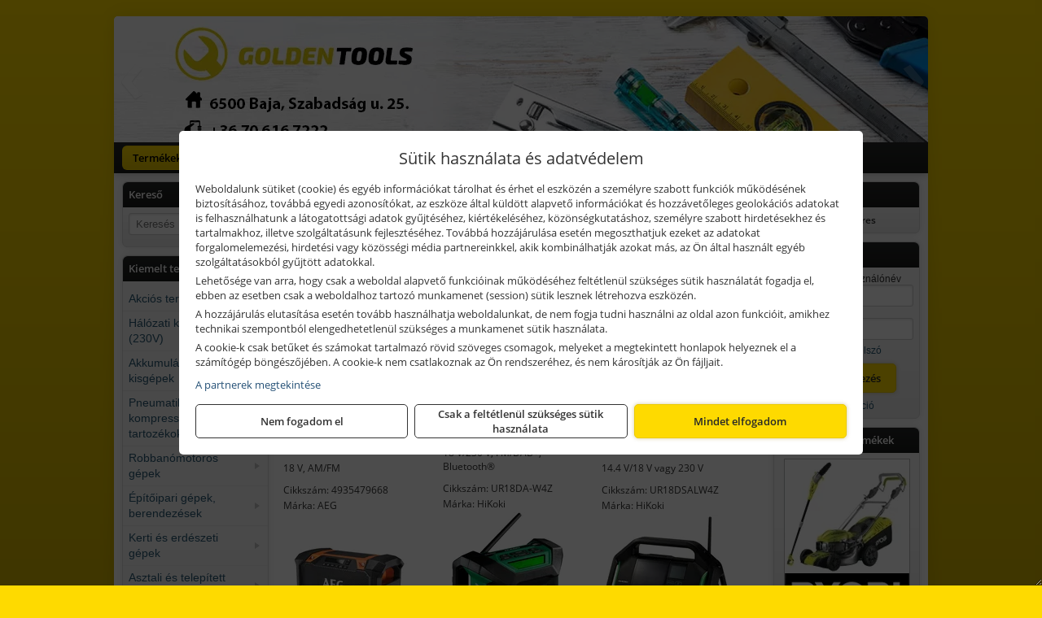

--- FILE ---
content_type: text/html; charset=UTF-8
request_url: https://goldentools.hu/termekek/akkumul%C3%A1toros+r%C3%A1di%C3%B3?title=Akkumul%C3%A1toros+r%C3%A1di%C3%B3k&addTags&groupId=224
body_size: 38902
content:
<!DOCTYPE html>
<html lang="hu">
<head><meta charset="utf-8">
<title>Akkumulátoros rádiók | Onódi Gábor e.v.</title>
<meta name="description" content="Ipari- és barkácsgépek, géptartozékok, kéziszerszámok, csiszolástechnikai és forgácsolástechnikai termékek, hegesztéstechnikai eszközök széles palettája választékunkban." />
<meta name="robots" content="all" />
<link href="https://goldentools.hu/termekek/akkumul%C3%A1toros+r%C3%A1di%C3%B3?title=Akkumul%C3%A1toros+r%C3%A1di%C3%B3k&addTags&groupId=224" rel="canonical">
<meta name="application-name" content="Onódi Gábor e.v." />
<link rel="preload" href="https://goldentools.hu/images/fejlec/header.webp?v=2" as="image">
<link rel="dns-prefetch" href="https://www.googletagmanager.com">
<link rel="dns-prefetch" href="https://connect.facebook.net">
<link rel="dns-prefetch" href="https://fonts.gstatic.com">
<link rel="dns-prefetch" href="https://wimg.b-cdn.net">
<link rel="icon" type="image/png" href="https://goldentools.hu/images/favicon/favicon_16.png?v=1655733398" sizes="16x16" />
<link rel="apple-touch-icon-precomposed" sizes="57x57" href="https://goldentools.hu/images/favicon/favicon_57.png?v=1655733398" />
<link rel="apple-touch-icon-precomposed" sizes="60x60" href="https://goldentools.hu/images/favicon/favicon_60.png?v=1655733398" />
<link rel="apple-touch-icon-precomposed" sizes="72x72" href="https://goldentools.hu/images/favicon/favicon_72.png?v=1655733398" />
<link rel="apple-touch-icon-precomposed" sizes="76x76" href="https://goldentools.hu/images/favicon/favicon_76.png?v=1655733398" />
<link rel="apple-touch-icon-precomposed" sizes="114x114" href="https://goldentools.hu/images/favicon/favicon_114.png?v=1655733398" />
<link rel="apple-touch-icon-precomposed" sizes="120x120" href="https://goldentools.hu/images/favicon/favicon_120.png?v=1655733398" />
<link rel="apple-touch-icon-precomposed" sizes="144x144" href="https://goldentools.hu/images/favicon/favicon_144.png?v=1655733398" />
<link rel="apple-touch-icon-precomposed" sizes="152x152" href="https://goldentools.hu/images/favicon/favicon_152.png?v=1655733398" />
<link rel="icon" type="image/png" href="https://goldentools.hu/images/favicon/favicon_196.png?v=1655733398" sizes="196x196" />
<meta name="msapplication-TileImage" content="https://goldentools.hu/images/favicon/favicon_144.png?v=1655733398" />
<meta name="msapplication-square70x70logo" content="https://goldentools.hu/images/favicon/favicon_70.png?v=1655733398" />
<meta name="msapplication-square150x150logo" content="https://goldentools.hu/images/favicon/favicon_150.png?v=1655733398" />
<meta name="msapplication-square310x310logo" content="https://goldentools.hu/images/favicon/favicon_310.png?v=1655733398" />
<meta name="format-detection" content="telephone=no">
<meta property="fb:pages" content="104703627908465" />
<meta property="og:title" content="Akkumulátoros rádiók | Onódi Gábor e.v." />
<meta property="og:description" content="Ipari- és barkácsgépek, géptartozékok, kéziszerszámok, csiszolástechnikai és forgácsolástechnikai termékek, hegesztéstechnikai eszközök széles palettája választékunkban." />
<meta property="og:url" content="https://goldentools.hu/termekek/akkumul%C3%A1toros+r%C3%A1di%C3%B3?title=Akkumul%C3%A1toros+r%C3%A1di%C3%B3k&addTags&groupId=224" />
<meta property="og:locale" content="hu_HU" />
<link rel="search" type="application/opensearchdescription+xml" title="goldentools.hu" href="https://goldentools.hu/opensearch.xml" />
<link href="/css/style449_850064.css" rel="stylesheet" type="text/css">
<script>var init=[]</script>
<script src="https://goldentools.hu/js/files/jquery.min.js?v=1666858510" defer></script>
<script src="https://goldentools.hu/js/files/jquery-ui-core.min.js?v=1666851044" defer></script>
<script src="https://goldentools.hu/js/files/jquery.ui.touch-punch.min.js?v=1660049938" defer></script>
<script src="https://goldentools.hu/js/files/jquery.visible.min.js?v=1660049938" defer></script>
<script src="https://goldentools.hu/js/files/slick.min.js?v=1666857304" defer></script>
<script src="https://goldentools.hu/js/files/jquery.mask.min.js?v=1660049938" defer></script>
<script src="https://goldentools.hu/js/files/lazysizes.min.js?v=1660049938" defer></script>
<script src="/js/script449_628754.js" data-url="https://goldentools.hu" data-mode="1" defer></script>
<script>
			!function(f,b,e,v,n,t,s)
			{if(f.fbq)return;n=f.fbq=function(){n.callMethod?
			n.callMethod.apply(n,arguments):n.queue.push(arguments)};
			if(!f._fbq)f._fbq=n;n.push=n;n.loaded=!0;n.version='2.0';
			n.queue=[];t=b.createElement(e);t.async=!0;
			t.src=v;s=b.getElementsByTagName(e)[0];
			s.parentNode.insertBefore(t,s)}(window, document,'script',
			'https://connect.facebook.net/en_US/fbevents.js');
			fbq('consent', 'revoke');
			fbq('init', '2476944839277044');
			fbq('track', 'PageView');
			</script>
			<noscript><img height='1' width='1' style='display:none' src='https://www.facebook.com/tr?id=2476944839277044&ev=PageView&noscript=1'/></noscript><script async src='https://www.googletagmanager.com/gtag/js?id=G-3NC4BE3WJT'></script>
<script>window.dataLayer = window.dataLayer || [];function gtag(){dataLayer.push(arguments);}gtag('js', new Date());
gtag('consent', 'default', { 'ad_storage': 'denied', 'ad_user_data': 'denied', 'ad_personalization': 'denied', 'analytics_storage': 'denied' });gtag('config', 'G-3NC4BE3WJT', {"anonymize_ip":true});
</script>
<script>sessionStorage.setItem('s', 'N3V6N3N2NmJ6anB0aGlaTHloTHd2Zz09');</script>
<style>
#imageBanner_20 .slide:nth-child(1) {
         	   animation: xfade_20 70s 60s infinite;
         	}#imageBanner_20 .slide:nth-child(2) {
         	   animation: xfade_20 70s 50s infinite;
         	}#imageBanner_20 .slide:nth-child(3) {
         	   animation: xfade_20 70s 40s infinite;
         	}#imageBanner_20 .slide:nth-child(4) {
         	   animation: xfade_20 70s 30s infinite;
         	}#imageBanner_20 .slide:nth-child(5) {
         	   animation: xfade_20 70s 20s infinite;
         	}#imageBanner_20 .slide:nth-child(6) {
         	   animation: xfade_20 70s 10s infinite;
         	}#imageBanner_20 .slide:nth-child(7) {
         	   animation: xfade_20 70s 0s infinite;
         	}
@keyframes xfade_20 {
   0%{
      opacity: 1;
      visibility: visible;
   }
   13% {
      opacity: 1;
      visibility: visible;
   }
   14.29% {
      opacity: 0;
      visibility: hidden;
   }
   98.71% {
      opacity: 0;
      visibility: hidden;
   }
   100% {
      opacity: 1;
      visibility: visible;
   }
}
</style>

<style>
#imageBanner_21 .slide:nth-child(1) {
         	   animation: xfade_21 50s 40s infinite;
         	}#imageBanner_21 .slide:nth-child(2) {
         	   animation: xfade_21 50s 30s infinite;
         	}#imageBanner_21 .slide:nth-child(3) {
         	   animation: xfade_21 50s 20s infinite;
         	}#imageBanner_21 .slide:nth-child(4) {
         	   animation: xfade_21 50s 10s infinite;
         	}#imageBanner_21 .slide:nth-child(5) {
         	   animation: xfade_21 50s 0s infinite;
         	}
@keyframes xfade_21 {
   0%{
      opacity: 1;
      visibility: visible;
   }
   18.2% {
      opacity: 1;
      visibility: visible;
   }
   20% {
      opacity: 0;
      visibility: hidden;
   }
   98.2% {
      opacity: 0;
      visibility: hidden;
   }
   100% {
      opacity: 1;
      visibility: visible;
   }
}
</style>

<style>
#imageBanner_28 .slide:nth-child(1) {
         	   animation: xfade_28 15s 10s infinite;
         	}#imageBanner_28 .slide:nth-child(2) {
         	   animation: xfade_28 15s 5s infinite;
         	}#imageBanner_28 .slide:nth-child(3) {
         	   animation: xfade_28 15s 0s infinite;
         	}
@keyframes xfade_28 {
   0%{
      opacity: 1;
      visibility: visible;
   }
   27.33% {
      opacity: 1;
      visibility: visible;
   }
   33.33% {
      opacity: 0;
      visibility: hidden;
   }
   94% {
      opacity: 0;
      visibility: hidden;
   }
   100% {
      opacity: 1;
      visibility: visible;
   }
}
</style>

</head>
<body>
<div id="fb-root"></div>
							<script>(function(d, s, id) {
							  var js, fjs = d.getElementsByTagName(s)[0];
							  if (d.getElementById(id)) return;
							  js = d.createElement(s); js.id = id;
							  js.src = "https://connect.facebook.net/hu_HU/sdk.js#xfbml=1&version=v2.6";
							  fjs.parentNode.insertBefore(js, fjs);
							}(document, 'script', 'facebook-jssdk'));</script>
	<script>
	var mobileMenuOffset = 0;

	function toggleMenu() {
		var menu = $(".tmpl-menu");
		var sheet = $(".tmpl-sheet");

		if(menu.hasClass('hidden')) {
			mobileMenuOffset = $('html,body').scrollTop();
			menu.removeClass('hidden');
			sheet.addClass('hidden');
			$('html,body').scrollTop(0);
		} else {
			menu.addClass('hidden');
			sheet.removeClass('hidden');
			$('html,body').scrollTop(mobileMenuOffset);
		}
	}
	</script>

	<div class="background"></div>
	<div>
		<div class="tmpl-menuBar">
			<div class="tmpl-leftButtons">
				<i class="fa fa-3x fa-bars" aria-hidden="true" onclick="toggleMenu();"></i>
			</div>

			
			<div class="tmpl-rightButtons">
									<i class="fa fa-3x fa-search tmpl-searchIcon" aria-hidden="true" onclick="return searchRedirectEs($('#searchField_350'));"></i>
				
									<a href="https://goldentools.hu/felhasznalo" title="Személyes adatok" target="_self"><i class="fa fa-3x fa-user" aria-hidden="true"></i></a>
				
									<a href="https://goldentools.hu/kosar" title="Kosár" target="_self"><i class="fa fa-3x fa-shopping-cart" aria-hidden="true"></i></a>
							</div>

			<div class="tmpl-searchBox">
									<div class="pure-form pure-form-stacked">
					    <input class="searchFieldEs" id="searchField_350" type="text" placeholder="Keresés" autocomplete="off" aria-label="Keresés" value="">
					</div>
							</div>
		</div>

		<div class="tmpl-menu hidden">
			<div class='tmpl-module tmpl-mobilemenu'><div class='tmpl-moduleBody'><ul class="tmpl-menu-horizontal "><li class="tmpl-menuitem active"><a class="active" href="https://goldentools.hu" target="_self">Termékek - Rendelés</a></li><li class="tmpl-menuitem "><a class="" href="https://goldentools.hu/feltetelek/vasarlasi-feltetelek.html" target="_self">Vásárlás</a></li><li class="tmpl-menuitem "><a class="" href="https://goldentools.hu/feltetelek/szallitasi-feltetelek.html" target="_self">Szállítás</a></li><li class="tmpl-menuitem "><a class="" href="https://goldentools.hu/akkufelujitas.html" target="_self">Akkufelújítás</a></li><li class="tmpl-menuitem "><a class="" href="https://goldentools.hu/rolunk/kapcsolat.html" target="_self">Kapcsolat</a></li><li class="tmpl-menuitem "><a class="" href="https://goldentools.hu/cegunkrol.html" target="_self">Cégünkről</a></li><li class="tmpl-menuitem "><a class="" href="https://goldentools.hu/blog.html" target="_self">Blog</a></li></ul></div></div>

						<h3>Termékcsoportok</h3>
			<div class='tmpl-module tmpl-mobilemenu'><div class='tmpl-moduleHeader'>Kiemelt termékcsoportok</div><div class='tmpl-moduleBody'>
<ul id="912342" class="sm sm-vertical sm-simple">
	<li><a href="https://goldentools.hu/termekek/akcios-termekek-cd0.html">Akciós termékek</a></li><li><a href="#">Hálózati kisgépek (230V)</a><ul><li><a href="https://goldentools.hu/termekek/h%C3%A1l%C3%B3zati+sarokcsiszol%C3%B3?title=H%C3%A1l%C3%B3zati+sarokcsiszol%C3%B3k&addTags&groupId=3">Hálózati sarokcsiszolók</a></li><li><a href="#">Hálózati fúrógépek, ütvefúrók</a><ul><li><a href="https://goldentools.hu/termekek/h%C3%A1l%C3%B3zati+f%C3%BAr%C3%B3g%C3%A9p?title=H%C3%A1l%C3%B3zati+f%C3%BAr%C3%B3g%C3%A9pek&addTags&groupId=114">Hálózati fúrógépek</a></li><li><a href="https://goldentools.hu/termekek/h%C3%A1l%C3%B3zati+%C3%BCtvef%C3%BAr%C3%B3?title=H%C3%A1l%C3%B3zati+%C3%BCtvef%C3%BAr%C3%B3k&addTags&groupId=115">Hálózati ütvefúrók</a></li></ul></li><li><a href="https://goldentools.hu/termekek/h%C3%A1l%C3%B3zati+f%C3%BAr%C3%B3kalap%C3%A1cs%2Ch%C3%A1l%C3%B3zati+f%C3%BAr%C3%B3-v%C3%A9s%C5%91kalap%C3%A1cs%2Ch%C3%A1l%C3%B3zati+v%C3%A9s%C5%91g%C3%A9p%2Ch%C3%A1l%C3%B3zati+v%C3%A9s%C5%91kalap%C3%A1cs?title=H%C3%A1l%C3%B3zati+f%C3%BAr%C3%B3kalap%C3%A1csok%2C+f%C3%BAr%C3%B3-v%C3%A9s%C5%91kalap%C3%A1csok%2C+v%C3%A9s%C5%91g%C3%A9pek&addTags&groupId=116">Hálózati fúrókalapácsok, fúró-vésőkalapácsok, vésőgépek</a></li><li><a href="https://goldentools.hu/termekek/h%C3%A1l%C3%B3zati+egyenescsiszol%C3%B3?title=H%C3%A1l%C3%B3zati+egyenescsiszol%C3%B3k&addTags&groupId=117">Hálózati egyenescsiszolók</a></li><li><a href="https://goldentools.hu/termekek/h%C3%A1l%C3%B3zati+gyalug%C3%A9p?title=H%C3%A1l%C3%B3zati+gyalug%C3%A9pek&addTags&groupId=118">Hálózati gyalugépek</a></li><li><a href="https://goldentools.hu/termekek/h%C3%A1l%C3%B3zati+fels%C5%91mar%C3%B3?title=H%C3%A1l%C3%B3zati+fels%C5%91mar%C3%B3k&addTags&groupId=177">Hálózati felsőmarók</a></li><li><a href="https://goldentools.hu/termekek/h%C3%A1l%C3%B3zati+%C3%A9lmar%C3%B3?title=H%C3%A1l%C3%B3zati+%C3%A9lmar%C3%B3k&addTags&groupId=181">Hálózati élmarók</a></li><li><a href="https://goldentools.hu/termekek/h%C3%A1l%C3%B3zati+f%C3%A9mk%C3%B6rf%C5%B1r%C3%A9sz?title=H%C3%A1l%C3%B3zati+f%C3%A9mv%C3%A1g%C3%B3+k%C3%B6rf%C5%B1r%C3%A9szek&addTags&groupId=180">Hálózati fémvágó körfűrészek</a></li><li><a href="https://goldentools.hu/termekek/h%C3%A1l%C3%B3zati+k%C3%B6rf%C5%B1r%C3%A9sz?title=H%C3%A1l%C3%B3zati+k%C3%B6rf%C5%B1r%C3%A9szek&addTags&groupId=179">Hálózati körfűrészek</a></li><li><a href="https://goldentools.hu/termekek/h%C3%A1l%C3%B3zati+szablyaf%C5%B1r%C3%A9sz?title=Orf%C5%B1r%C3%A9szek%2C+szablyaf%C5%B1r%C3%A9szek&addTags&groupId=209">Orfűrészek, szablyafűrészek</a></li><li><a href="https://goldentools.hu/termekek/h%C3%A1l%C3%B3zati+dekop%C3%ADrf%C5%B1r%C3%A9sz?title=H%C3%A1l%C3%B3zati+sz%C3%BAr%C3%B3f%C5%B1r%C3%A9szek%2C+dekop%C3%ADrf%C5%B1r%C3%A9szek&addTags&groupId=210">Hálózati szúrófűrészek, dekopírfűrészek</a></li><li><a href="https://goldentools.hu/termekek/h%C3%A1l%C3%B3zati+k%C3%A9zi+szalagcsiszol%C3%B3?title=H%C3%A1l%C3%B3zati+szalagcsiszol%C3%B3k&addTags&groupId=208">Hálózati szalagcsiszolók</a></li><li><a href="https://goldentools.hu/termekek/h%C3%A1l%C3%B3zati+excentercsiszol%C3%B3?title=H%C3%A1l%C3%B3zati+excentercsiszol%C3%B3k&addTags&groupId=211">Hálózati excentercsiszolók</a></li><li><a href="https://goldentools.hu/termekek/h%C3%A1l%C3%B3zati+rezg%C5%91csiszol%C3%B3?title=H%C3%A1l%C3%B3zati+rezg%C5%91csiszol%C3%B3k&addTags&groupId=212">Hálózati rezgőcsiszolók</a></li><li><a href="https://goldentools.hu/termekek/h%C3%A1l%C3%B3zati+deltacsiszol%C3%B3?title=H%C3%A1l%C3%B3zati+deltacsiszol%C3%B3k&addTags&groupId=213">Hálózati deltacsiszolók</a></li></ul></li><li><a href="#">Akkumulátoros kisgépek</a><ul><li><a href="https://goldentools.hu/termekek/akkumul%C3%A1toros+csavarbehajt%C3%B3%2Cakkumul%C3%A1toros+f%C3%BAr%C3%B3-csavaroz%C3%B3%2Cakkumul%C3%A1toros+sarokf%C3%BAr%C3%B3-csavaroz%C3%B3?title=Akkumul%C3%A1toros+csavarbehajt%C3%B3k%2C+f%C3%BAr%C3%B3-csavaroz%C3%B3k&addTags&groupId=6">Akkumulátoros csavarbehajtók, fúró-csavarozók</a></li><li><a href="https://goldentools.hu/termekek/akkumul%C3%A1toros+%C3%BCtvef%C3%BAr%C3%B3-csavaroz%C3%B3?title=Akkumul%C3%A1toros+%C3%BCtvef%C3%BAr%C3%B3-csavaroz%C3%B3k&addTags&groupId=196">Akkumulátoros ütvefúró-csavarozók</a></li><li><a href="https://goldentools.hu/termekek/akkumul%C3%A1toros+%C3%BCtvecsavaroz%C3%B3?title=Akkumul%C3%A1toros+%C3%BCtvecsavaroz%C3%B3k&addTags&groupId=197">Akkumulátoros ütvecsavarozók</a></li><li><a href="https://goldentools.hu/termekek/akkumul%C3%A1toros+f%C3%BAr%C3%B3kalap%C3%A1cs?title=Akkumul%C3%A1toros+f%C3%BAr%C3%B3kalap%C3%A1csok&addTags&groupId=191">Akkumulátoros fúrókalapácsok</a></li><li><a href="https://goldentools.hu/termekek/akkumul%C3%A1toros+sarokcsiszol%C3%B3?title=Akkumul%C3%A1toros+sarokcsiszol%C3%B3k&addTags&groupId=7">Akkumulátoros sarokcsiszolók</a></li><li><a href="https://goldentools.hu/termekek/akkumul%C3%A1toros+szablyaf%C5%B1r%C3%A9sz?title=Akkumul%C3%A1toros+szablyaf%C5%B1r%C3%A9szek&addTags&groupId=8">Akkumulátoros szablyafűrészek</a></li><li><a href="https://goldentools.hu/termekek/akkus+szalagf%C5%B1r%C3%A9sz?title=Akkumul%C3%A1toros+szalagf%C5%B1r%C3%A9szek&addTags&groupId=94">Akkumulátoros szalagfűrészek</a></li><li><a href="https://goldentools.hu/termekek/akkumul%C3%A1toros+k%C3%B6rf%C5%B1r%C3%A9sz?title=Akkumul%C3%A1toros+k%C3%B6rf%C5%B1r%C3%A9szek&addTags&groupId=95">Akkumulátoros körfűrészek</a></li><li><a href="https://goldentools.hu/termekek/akkumul%C3%A1toros+dekop%C3%ADrf%C5%B1r%C3%A9sz?title=Akkumul%C3%A1toros+dekop%C3%ADrf%C5%B1r%C3%A9szek&addTags&groupId=193">Akkumulátoros dekopírfűrészek</a></li><li><a href="https://goldentools.hu/termekek/akkumul%C3%A1toros+gyalug%C3%A9p?title=Akkumul%C3%A1toros+gyalug%C3%A9pek&addTags&groupId=192">Akkumulátoros gyalugépek</a></li></ul></li><li><a href="#">Pneumatikus gépek, kompresszorok, tartozékok</a><ul><li><a href="https://goldentools.hu/termekek/pneumatikus+sarokcsiszol%C3%B3?title=Pneumatikus+sarokcsiszol%C3%B3k&addTags&groupId=18">Pneumatikus sarokcsiszolók</a></li><li><a href="https://goldentools.hu/termekek/pneumatikus+egyenescsiszol%C3%B3?title=Pneumatikus+egyenescsiszol%C3%B3k&addTags&groupId=56">Pneumatikus egyenescsiszolók</a></li><li><a href="https://goldentools.hu/termekek/pneumatikus+csavarbehajt%C3%B3?title=Pneumatikus+csavarbehajt%C3%B3k&addTags&groupId=20">Pneumatikus csavarbehajtók</a></li><li><a href="https://goldentools.hu/termekek/pneumatikus+f%C3%BAr%C3%B3g%C3%A9p?title=Pneumatikus+f%C3%BAr%C3%B3g%C3%A9pek&addTags&groupId=17">Pneumatikus fúrógépek</a></li><li><a href="https://goldentools.hu/termekek/l%C3%A9gkulcs%2Cracsnis+l%C3%A9gkulcs?title=L%C3%A9gkulcsok&addTags&groupId=58">Légkulcsok</a></li><li><a href="https://goldentools.hu/termekek/pneumatikus+excentercsiszol%C3%B3?title=Pneumatikus+excentercsiszol%C3%B3k&addTags&groupId=59">Pneumatikus excentercsiszolók</a></li><li><a href="https://goldentools.hu/termekek/pneumatikus+rezg%C5%91csiszol%C3%B3?title=Pneumatikus+rezg%C5%91csiszol%C3%B3k&addTags&groupId=60">Pneumatikus rezgőcsiszolók</a></li><li><a href="#">Pneumatikus tűzőgépek, szegezők</a><ul><li><a href="https://goldentools.hu/termekek/pneumatikus+t%C5%B1z%C5%91g%C3%A9p?title=Pneumatikus+t%C5%B1z%C5%91g%C3%A9pek&addTags&groupId=80">Pneumatikus tűzőgépek</a></li><li><a href="https://goldentools.hu/termekek/pneumatikus+szegez%C5%91?title=Pneumatikus+szegez%C5%91k&addTags&groupId=81">Pneumatikus szegezők</a></li><li><a href="https://goldentools.hu/termekek/pneumatikus+szegez%C5%91+%C3%A9s+t%C5%B1z%C5%91g%C3%A9p?title=Pneumatikus+kombin%C3%A1lt+szegez%C5%91k+%C3%A9s+t%C5%B1z%C5%91g%C3%A9pek&addTags&groupId=82">Pneumatikus kombinált szegezők és tűzőgépek</a></li></ul></li><li><a href="https://goldentools.hu/termekek/pneumatikus+popszegecsh%C3%BAz%C3%B3?title=Pneumatikus+popszegecsh%C3%BAz%C3%B3k&addTags&groupId=67">Pneumatikus popszegecshúzók</a></li><li><a href="https://goldentools.hu/termekek/pneumatikus+fest%C3%A9ksz%C3%B3r%C3%B3+pisztoly?title=Pneumatikus+fest%C3%A9ksz%C3%B3r%C3%B3+pisztolyok&addTags&groupId=68">Pneumatikus festékszóró pisztolyok</a></li><li><a href="https://goldentools.hu/termekek/pneumatikus+kartuskinyom%C3%B3+pisztoly?title=Pneumatikus+kartuskinyom%C3%B3k&addTags&groupId=69">Pneumatikus kartuskinyomók</a></li><li><a href="https://goldentools.hu/termekek/pneumatikus+pol%C3%ADroz%C3%B3?title=Pneumatikus+pol%C3%ADroz%C3%B3k&addTags&groupId=70">Pneumatikus polírozók</a></li><li><a href="https://goldentools.hu/termekek/pneumatikus+fel%C3%BClettiszt%C3%ADt%C3%B3k?title=Pneumatikus+fel%C3%BClettiszt%C3%ADt%C3%B3k&addTags&groupId=71">Pneumatikus felülettisztítók</a></li><li><a href="#">Pneumatikus vésőgépek, légkalapácsok</a><ul><li><a href="https://goldentools.hu/termekek/pneumatikus+v%C3%A9s%C5%91g%C3%A9p?title=Pneumatikus+v%C3%A9s%C5%91g%C3%A9pek&addTags&groupId=77">Pneumatikus vésőgépek</a></li><li><a href="https://goldentools.hu/termekek/l%C3%A9gkalap%C3%A1cs%2Cl%C3%A9gkalap%C3%A1cs+k%C3%A9szlet?title=L%C3%A9gkalap%C3%A1csok&addTags&groupId=78">Légkalapácsok</a></li></ul></li><li><a href="https://goldentools.hu/termekek/gumiabroncs+f%C3%BAvat%C3%B3+pisztoly?title=Gumiabroncs+f%C3%BAvat%C3%B3+pisztolyok&addTags&groupId=66">Gumiabroncs fúvató pisztolyok</a></li><li><a href="https://goldentools.hu/termekek/lef%C3%BAvat%C3%B3+pisztoly%2Chossz%C3%BA+lef%C3%BAvat%C3%B3+pisztoly?title=Lef%C3%BAvat%C3%B3+pisztolyok&addTags&groupId=65">Lefúvató pisztolyok</a></li><li><a href="https://goldentools.hu/termekek/kompresszor?title=Kompresszorok&addTags&groupId=19">Kompresszorok</a></li><li><a href="#">Pneumatika tömlők, tartozékok, rendszerelemek</a><ul><li><a href="https://goldentools.hu/termekek/pneumatika+t%C3%B6ml%C5%91%2Cpneumatika+t%C3%B6ml%C5%91dob?title=Pneumatika+t%C3%B6ml%C5%91k%2C+szerelt+t%C3%B6ml%C5%91k&addTags&groupId=73">Pneumatika tömlők, szerelt tömlők</a></li><li><a href="https://goldentools.hu/termekek/leveg%C5%91el%C5%91k%C3%A9sz%C3%ADt%C5%91?title=Leveg%C5%91el%C5%91k%C3%A9sz%C3%ADt%C5%91k&addTags&groupId=74">Levegőelőkészítők</a></li><li><a href="https://goldentools.hu/termekek/nyom%C3%A1skapcsol%C3%B3?title=Nyom%C3%A1skapcsol%C3%B3k&addTags&groupId=75">Nyomáskapcsolók</a></li><li><a href="https://goldentools.hu/termekek/nyom%C3%A1sszab%C3%A1lyoz%C3%B3?title=Nyom%C3%A1sszab%C3%A1lyz%C3%B3k&addTags&groupId=92">Nyomásszabályzók</a></li><li><a href="https://goldentools.hu/termekek/manom%C3%A9ter?title=Manom%C3%A9terek&addTags&groupId=91">Manométerek</a></li><li><a href="https://goldentools.hu/termekek/v%C3%ADzlev%C3%A1laszt%C3%B3%2Csz%C5%B1r%C5%91-szab%C3%A1lyz%C3%B3?title=Sz%C5%B1r%C5%91szab%C3%A1lyz%C3%B3k%2C+v%C3%ADzlev%C3%A1laszt%C3%B3k&addTags&groupId=93">Szűrőszabályzók, vízleválasztók</a></li><li><a href="https://goldentools.hu/termekek/olajz%C3%B3?title=Olajoz%C3%B3k&addTags&groupId=96">Olajozók</a></li></ul></li></ul></li><li><a href="#">Robbanómotoros gépek</a><ul><li><a href="https://goldentools.hu/termekek/%C3%A1ramfejleszt%C5%91?title=%C3%81ramfejleszt%C5%91k&addTags&groupId=48">Áramfejlesztők</a></li><li><a href="https://goldentools.hu/termekek/benzinmotoros+f%C5%B1ny%C3%ADr%C3%B3?title=Benzinmotoros+f%C5%B1ny%C3%ADr%C3%B3k&addTags&groupId=49">Benzinmotoros fűnyírók</a></li><li><a href="https://goldentools.hu/termekek/benzinmotoros+l%C3%A1ncf%C5%B1r%C3%A9sz?title=Benzinmotoros+l%C3%A1ncf%C5%B1r%C3%A9szek&addTags&groupId=50">Benzinmotoros láncfűrészek</a></li><li><a href="https://goldentools.hu/termekek/benzinmotoros+f%C5%B1kasza?title=Benzinmotoros+f%C5%B1kasz%C3%A1k&addTags&groupId=51">Benzinmotoros fűkaszák</a></li><li><a href="https://goldentools.hu/termekek/benzinmotoros+kap%C3%A1l%C3%B3g%C3%A9p?title=Kap%C3%A1l%C3%B3g%C3%A9pek&addTags&groupId=173">Kapálógépek</a></li><li><a href="https://goldentools.hu/termekek/benzinmotoros+f%C3%B6ldf%C3%BAr%C3%B3%2Cbenzinmotoros+talajf%C3%BAr%C3%B3?title=Benzinmotoros+f%C3%B6ldf%C3%BAr%C3%B3k%2C+talajf%C3%BAr%C3%B3k&addTags&groupId=174">Benzinmotoros földfúrók, talajfúrók</a></li><li><a href="https://goldentools.hu/termekek/lapvibr%C3%A1tor?title=Benzinmotoros+lapvibr%C3%A1torok&addTags&groupId=194">Benzinmotoros lapvibrátorok</a></li><li><a href="https://goldentools.hu/termekek/aljzatv%C3%A1g%C3%B3?title=Benzinmotoros+aljzatv%C3%A1g%C3%B3k%2C+aszfaltv%C3%A1g%C3%B3k&addTags&groupId=214">Benzinmotoros aljzatvágók, aszfaltvágók</a></li><li><a href="https://goldentools.hu/termekek/robban%C3%B3motoros+szivatty%C3%BA%2Cbenzinmotoros+szivatty%C3%BA?title=Robban%C3%B3motoros+szivatty%C3%BAk&addTags&groupId=216">Robbanómotoros szivattyúk</a></li><li><a href="https://goldentools.hu/termekek/benzinmotoros+permetez%C5%91?title=Robban%C3%B3motoros+permetez%C5%91k&addTags&groupId=217">Robbanómotoros permetezők</a></li></ul></li><li><a href="#">Építőipari gépek, berendezések</a><ul><li><a href="https://goldentools.hu/termekek/betonkever%C5%91?title=Betonkever%C5%91k&addTags&groupId=13">Betonkeverők</a></li><li><a href="https://goldentools.hu/termekek/lapvibr%C3%A1tor?title=Lapvibr%C3%A1torok&addTags&groupId=14">Lapvibrátorok</a></li><li><a href="https://goldentools.hu/termekek/d%C3%B6ng%C3%B6l%C5%91g%C3%A9p?title=D%C3%B6ng%C3%B6l%C5%91g%C3%A9pek&addTags&groupId=15">Döngölőgépek</a></li><li><a href="https://goldentools.hu/termekek/%C3%A1llv%C3%A1ny?title=Munka%C3%A1llv%C3%A1nyok&addTags&groupId=52">Munkaállványok</a></li><li><a href="https://goldentools.hu/termekek/betonsim%C3%ADt%C3%B3%2Cvibrogerenda?title=Rotoros+betonsim%C3%ADt%C3%B3k%2C+vibrogerend%C3%A1k&addTags&groupId=97">Rotoros betonsimítók, vibrogerendák</a></li><li><a href="https://goldentools.hu/termekek/betonvibr%C3%A1tor?title=Betonvibr%C3%A1torok&addTags&groupId=98">Betonvibrátorok</a></li><li><a href="https://goldentools.hu/termekek/f%C3%BAr%C3%B3kalap%C3%A1cs%2Cf%C3%BAr%C3%B3-v%C3%A9s%C5%91kalap%C3%A1cs?title=F%C3%BAr%C3%B3kalap%C3%A1csok%2C+kombikalap%C3%A1csok&addTags&groupId=243">Fúrókalapácsok, kombikalapácsok</a></li><li><a href="https://goldentools.hu/termekek/v%C3%A9s%C5%91g%C3%A9p%2Cv%C3%A9s%C5%91kalap%C3%A1cs?title=V%C3%A9s%C5%91g%C3%A9pek&addTags&groupId=99">Vésőgépek</a></li><li><a href="https://goldentools.hu/termekek/bont%C3%B3kalap%C3%A1cs?title=Bont%C3%B3kalap%C3%A1csok&addTags&groupId=100">Bontókalapácsok</a></li><li><a href="https://goldentools.hu/termekek/k%C5%91roppant%C3%B3?title=K%C5%91roppant%C3%B3k&addTags&groupId=101">Kőroppantók</a></li><li><a href="https://goldentools.hu/termekek/aljzatv%C3%A1g%C3%B3?title=Aljzatv%C3%A1g%C3%B3k%2C+aszfaltv%C3%A1g%C3%B3k&addTags&groupId=215">Aljzatvágók, aszfaltvágók</a></li><li><a href="https://goldentools.hu/termekek/vibrohenger?title=Vibrohengerek&addTags&groupId=102">Vibrohengerek</a></li><li><a href="https://goldentools.hu/termekek/mechanikus+csempev%C3%A1g%C3%B3%2Ccsempev%C3%A1g%C3%B3?title=Mechanikus+csempev%C3%A1g%C3%B3k&addTags&groupId=204">Mechanikus csempevágók</a></li><li><a href="https://goldentools.hu/termekek/csempev%C3%A1g%C3%B3+g%C3%A9p?title=Csempev%C3%A1g%C3%B3+g%C3%A9pek&addTags&groupId=205">Csempevágó gépek</a></li><li><a href="https://goldentools.hu/termekek/f%C3%A9nytorony%2C%C3%A1llv%C3%A1nyos+l%C3%A1mpa%2Ct%C3%A9rmegvil%C3%A1g%C3%ADt%C3%B3+l%C3%A1mpa?title=F%C3%A9nytornyok%2C+t%C3%A9rmegvil%C3%A1g%C3%ADt%C3%B3k&addTags&groupId=227">Fénytornyok, térmegvilágítók</a></li></ul></li><li><a href="#">Kerti és erdészeti gépek</a><ul><li><a href="https://goldentools.hu/termekek/s%C3%B6v%C3%A9nyv%C3%A1g%C3%B3?title=S%C3%B6v%C3%A9nyv%C3%A1g%C3%B3k&addTags&groupId=11">Sövényvágók</a></li><li><a href="https://goldentools.hu/termekek/f%C3%B6ldf%C3%BAr%C3%B3%2Ctalajf%C3%BAr%C3%B3?title=F%C3%B6ldf%C3%BAr%C3%B3k%2C+talajf%C3%BAr%C3%B3k&addTags&groupId=175">Földfúrók, talajfúrók</a></li><li><a href="https://goldentools.hu/termekek/f%C5%B1ny%C3%ADr%C3%B3?title=F%C5%B1ny%C3%ADr%C3%B3k&addTags&groupId=10">Fűnyírók</a></li><li><a href="https://goldentools.hu/termekek/gyepszell%C5%91ztet%C5%91?title=Gyepszell%C5%91ztet%C5%91k&addTags&groupId=220">Gyepszellőztetők</a></li><li><a href="https://goldentools.hu/termekek/f%C5%B1kasza%2Cf%C5%B1szeg%C3%A9lyny%C3%ADr%C3%B3?title=F%C5%B1kasz%C3%A1k%2C+f%C5%B1szeg%C3%A9lyny%C3%ADr%C3%B3k&addTags&groupId=206">Fűkaszák, fűszegélynyírók</a></li><li><a href="https://goldentools.hu/termekek/kap%C3%A1l%C3%B3g%C3%A9p?title=Kap%C3%A1l%C3%B3g%C3%A9pek&addTags&groupId=176">Kapálógépek</a></li><li><a href="https://goldentools.hu/termekek/l%C3%A1ncf%C5%B1r%C3%A9sz?title=L%C3%A1ncf%C5%B1r%C3%A9szek&addTags&groupId=199">Láncfűrészek</a></li><li><a href="https://goldentools.hu/termekek/benzinmotoros+permetez%C5%91%2Cakkumul%C3%A1toros+permetez%C5%91%2Cakkumul%C3%A1toros+k%C3%B6dpermetez%C5%91?title=Permetez%C5%91k&addTags&groupId=219">Permetezők</a></li><li><a href="https://goldentools.hu/termekek/%C3%A1gapr%C3%ADt%C3%B3?title=Apr%C3%ADt%C3%B3g%C3%A9pek%2C+%C3%A1gapr%C3%ADt%C3%B3k&addTags&groupId=221">Aprítógépek, ágaprítók</a></li><li><a href="https://goldentools.hu/termekek/lombf%C3%BAv%C3%B3%2Clombsz%C3%ADv%C3%B3?title=Lombf%C3%BAv%C3%B3k%2C+lombsz%C3%ADv%C3%B3k&addTags&groupId=241">Lombfúvók, lombszívók</a></li></ul></li><li><a href="#">Asztali és telepített gépek</a><ul><li><a href="https://goldentools.hu/termekek/asztali+k%C3%B6rf%C5%B1r%C3%A9sz?title=Asztali+k%C3%B6rf%C5%B1r%C3%A9szg%C3%A9pek&addTags&groupId=103">Asztali körfűrészgépek</a></li><li><a href="https://goldentools.hu/termekek/asztali+gyalu%2Cvastagol%C3%B3+gyalug%C3%A9p%2Casztali+gyalug%C3%A9p?title=Asztali+gyalug%C3%A9pek&addTags&groupId=104">Asztali gyalugépek</a></li><li><a href="https://goldentools.hu/termekek/asztali+lombf%C5%B1r%C3%A9sz?title=Asztali+lombf%C5%B1r%C3%A9szek&addTags&groupId=105">Asztali lombfűrészek</a></li><li><a href="#">Szalagfűrészek</a><ul><li><a href="https://goldentools.hu/termekek/asztali+f%C3%A9mipari+szalagf%C5%B1r%C3%A9sz?title=F%C3%A9mipari+szalagf%C5%B1r%C3%A9szek&addTags&groupId=107">Fémipari szalagfűrészek</a></li><li><a href="https://goldentools.hu/termekek/faipari+szalagf%C5%B1r%C3%A9sz?title=Faipari+szalagf%C5%B1r%C3%A9szek&addTags&groupId=108">Faipari szalagfűrészek</a></li></ul></li><li><a href="#">Esztergagépek</a><ul><li><a href="https://goldentools.hu/termekek/f%C3%A9meszterga?title=F%C3%A9meszterg%C3%A1k&addTags&groupId=110">Fémesztergák</a></li><li><a href="https://goldentools.hu/termekek/faeszterga%2Cfaeszterga+m%C3%A1sol%C3%B3egys%C3%A9ggel?title=Faeszterg%C3%A1k&addTags&groupId=111">Faesztergák</a></li></ul></li><li><a href="https://goldentools.hu/termekek/lemezhajl%C3%ADt%C3%B3+g%C3%A9p%2Clemezhenger%C3%ADt%C5%91+g%C3%A9p%2Ck%C3%B6rhajl%C3%ADt%C3%B3g%C3%A9p%2Clemezmegmunk%C3%A1l%C3%B3+g%C3%A9p?title=Lemezhajl%C3%ADt%C3%B3+%C3%A9s+lemezmegmunk%C3%A1l%C3%B3++g%C3%A9pek&addTags&groupId=200">Lemezhajlító és lemezmegmunkáló  gépek</a></li><li><a href="https://goldentools.hu/termekek/kett%C5%91s+k%C3%B6sz%C3%B6r%C5%B1?title=Kett%C5%91s+k%C3%B6sz%C3%B6r%C5%B1k&addTags&groupId=201">Kettős köszörűk</a></li><li><a href="https://goldentools.hu/termekek/kombin%C3%A1lt+csiszol%C3%B3g%C3%A9p%2Ckombi+k%C3%B6sz%C3%B6r%C5%B1%2Cnedves+%C3%A9s+sz%C3%A1raz+k%C3%B6sz%C3%B6r%C5%B1?title=Kombin%C3%A1lt+csiszol%C3%B3g%C3%A9pek%2C+kombi+k%C3%B6sz%C3%B6r%C5%B1k&addTags&groupId=202">Kombinált csiszológépek, kombi köszörűk</a></li><li><a href="https://goldentools.hu/termekek/asztali+f%C3%A9mk%C3%B6rf%C5%B1r%C3%A9szek?title=Asztali+f%C3%A9mk%C3%B6rf%C5%B1r%C3%A9szek&addTags&groupId=203">Asztali fémkörfűrészek</a></li><li><a href="https://goldentools.hu/termekek/g%C3%A9rv%C3%A1g%C3%B3?title=G%C3%A9rv%C3%A1g%C3%B3+g%C3%A9pek&addTags&groupId=232">Gérvágó gépek</a></li></ul></li><li><a href="#">Műszerek, digitális mérőeszközök</a><ul><li><a href="https://goldentools.hu/termekek/l%C3%A9zeres+t%C3%A1vols%C3%A1gm%C3%A9r%C5%91?title=L%C3%A9zeres+t%C3%A1vols%C3%A1gm%C3%A9r%C5%91k&addTags&groupId=120">Lézeres távolságmérők</a></li><li><a href="https://goldentools.hu/termekek/l%C3%A9zeres+h%C5%91m%C3%A9r%C5%91%2Cinfra+h%C5%91m%C3%A9r%C5%91%2Cdigit%C3%A1lis+h%C5%91m%C3%A9r%C5%91%2Ch%C5%91m%C3%A9r%C5%91-szonda?title=H%C5%91m%C3%A9r%C5%91k&addTags&groupId=121">Hőmérők</a></li><li><a href="https://goldentools.hu/termekek/multim%C3%A9ter%2Cdigit%C3%A1lis+multim%C3%A9ter?title=Multim%C3%A9terek&addTags&groupId=122">Multiméterek</a></li><li><a href="https://goldentools.hu/termekek/akkumul%C3%A1tor+teszter?title=Akkumul%C3%A1tor+teszterek&addTags&groupId=123">Akkumulátor teszterek</a></li><li><a href="https://goldentools.hu/termekek/digit%C3%A1lis+v%C3%ADzm%C3%A9rt%C3%A9k%2Cdigit%C3%A1lis+sz%C3%B6gm%C3%A9r%C5%91?title=Digit%C3%A1lis+v%C3%ADzm%C3%A9rt%C3%A9kek%2C+sz%C3%B6gm%C3%A9r%C5%91k&addTags&groupId=147">Digitális vízmértékek, szögmérők</a></li><li><a href="https://goldentools.hu/termekek/digit%C3%A1lis+mikrom%C3%A9ter?title=Digit%C3%A1lis+mikrom%C3%A9terek&addTags&groupId=164">Digitális mikrométerek</a></li><li><a href="https://goldentools.hu/termekek/digit%C3%A1lis+tol%C3%B3m%C3%A9r%C5%91%2C%C3%B3r%C3%A1s+tol%C3%B3m%C3%A9r%C5%91%2Cdigit%C3%A1lis+m%C3%A9lys%C3%A9gm%C3%A9r%C5%91%2Cm%C3%A9r%C5%91%C3%B3r%C3%A1s+m%C3%A9lys%C3%A9gm%C3%A9r%C5%91?title=Digit%C3%A1lis+%C3%A9s+%C3%B3r%C3%A1s+tol%C3%B3m%C3%A9r%C5%91k%2C+m%C3%A9lys%C3%A9gm%C3%A9r%C5%91k&addTags&groupId=231">Digitális és órás tolómérők, mélységmérők</a></li><li><a href="https://goldentools.hu/termekek/optikai+szintez%C5%91?title=Optikai+szintez%C5%91k&addTags&groupId=233">Optikai szintezők</a></li><li><a href="https://goldentools.hu/termekek/l%C3%A9zeres+szintez%C5%91%2Cvonall%C3%A9zer%2Cforg%C3%B3l%C3%A9zer?title=L%C3%A9zeres+szintez%C5%91k&addTags&groupId=119">Lézeres szintezők</a></li><li><a href="https://goldentools.hu/termekek/falszkenner?title=Falszkennerek&addTags&groupId=228">Falszkennerek</a></li></ul></li><li><a href="#">Mechanikus mérőeszközök</a><ul><li><a href="https://goldentools.hu/termekek/m%C3%A9r%C5%91szalag?title=M%C3%A9r%C5%91szalagok&addTags&groupId=163">Mérőszalagok</a></li><li><a href="https://goldentools.hu/termekek/tol%C3%B3m%C3%A9r%C5%91?title=Tol%C3%B3m%C3%A9r%C5%91k&addTags&groupId=159">Tolómérők</a></li><li><a href="https://goldentools.hu/termekek/mikrom%C3%A9ter?title=Mikrom%C3%A9terek&addTags&groupId=160">Mikrométerek</a></li><li><a href="https://goldentools.hu/termekek/m%C3%A9lys%C3%A9gm%C3%A9r%C5%91?title=M%C3%A9lys%C3%A9gm%C3%A9r%C5%91k&addTags&groupId=161">Mélységmérők</a></li><li><a href="https://goldentools.hu/termekek/magass%C3%A1gm%C3%A9r%C5%91?title=Magass%C3%A1gm%C3%A9r%C5%91k&addTags&groupId=162">Magasságmérők</a></li><li><a href="https://goldentools.hu/termekek/m%C3%A9r%C5%91ker%C3%A9k?title=M%C3%A9r%C5%91kerekek&addTags&groupId=229">Mérőkerekek</a></li><li><a href="https://goldentools.hu/termekek/vonalz%C3%B3%2Csz%C3%B6gm%C3%A1sol%C3%B3%2Cder%C3%A9ksz%C3%B6g?title=Vonalz%C3%B3k%2C+der%C3%A9ksz%C3%B6gek%2C+sz%C3%B6gm%C3%A1sol%C3%B3k&addTags&groupId=230">Vonalzók, derékszögek, szögmásolók</a></li><li><a href="https://goldentools.hu/kereses?keyword=nagy%C3%ADt%C3%B3&searchBox&title=Nagy%C3%ADt%C3%B3k&addTags&groupId=234">Nagyítók</a></li><li><a href="https://goldentools.hu/kereses?keyword=k%C3%B6rz%C5%91&searchBox&title=K%C3%B6rz%C5%91k&addTags&groupId=235">Körzők</a></li></ul></li><li><a href="#">Iroda, munkahely, műhelyberendezés</a><ul><li><a href="https://goldentools.hu/termekek/padozats%C3%BArol%C3%B3?title=Padozats%C3%BArol%C3%B3+g%C3%A9pek&addTags&groupId=135">Padozatsúroló gépek</a></li><li><a href="https://goldentools.hu/termekek/sepr%C5%91g%C3%A9p?title=Sepr%C5%91g%C3%A9pek&addTags&groupId=137">Seprőgépek</a></li><li><a href="#">Porszívók, takarító eszközök</a><ul><li><a href="https://goldentools.hu/termekek/porsz%C3%ADv%C3%B3%2Cipari+por-folyad%C3%A9ksz%C3%ADv%C3%B3%2Cipari+sz%C3%A1raz-nedves+porsz%C3%ADv%C3%B3%2C%C3%A9p%C3%ADt%C5%91ipari+porsz%C3%ADv%C3%B3?title=Porsz%C3%ADv%C3%B3k%2C+ipari+porsz%C3%ADv%C3%B3k%2C+sz%C3%A1raz-nedves+porsz%C3%ADv%C3%B3k&addTags&groupId=167">Porszívók, ipari porszívók, száraz-nedves porszívók</a></li><li><a href="https://goldentools.hu/termekek/k%C3%A1rpittiszt%C3%ADt%C3%B3?title=K%C3%A1rpittiszt%C3%ADt%C3%B3k&addTags&groupId=142">Kárpittisztítók</a></li><li><a href="https://goldentools.hu/termekek/felmos%C3%B3kocsi%2Cszervizkocsi?title=Felmos%C3%B3kocsik%2C+szervizkocsik&addTags&groupId=139">Felmosókocsik, szervizkocsik</a></li><li><a href="https://goldentools.hu/termekek/szobasepr%C5%B1%2Ck%C3%A9zi+sepr%C5%B1%2Cciroksepr%C5%B1%2Ck%C3%BClt%C3%A9ri+partvis%2Cpartvis%2Cbelt%C3%A9ri+partvis?title=Sepr%C5%B1k%2C+partvisok&addTags&groupId=140">Seprűk, partvisok</a></li><li><a href="https://goldentools.hu/termekek/portalan%C3%ADt%C3%B3%2Ct%C3%B6rl%C5%91kend%C5%91%2Cport%C3%B6rl%C5%91+kend%C5%91?title=Portalan%C3%ADt%C3%B3+eszk%C3%B6z%C3%B6k%2C+t%C3%B6rl%C5%91kend%C5%91k&addTags&groupId=141">Portalanító eszközök, törlőkendők</a></li><li><a href="https://goldentools.hu/termekek/ablakleh%C3%BAz%C3%B3%2Cablakvizez%C5%91+huzat%2Cablakvizez%C5%91+tart%C3%B3%2Cablaktiszt%C3%ADt%C3%B3+kend%C5%91%2Cablaktiszt%C3%ADt%C3%B3+l%C3%A9tra%2Cablaktiszt%C3%ADt%C3%B3+v%C3%B6d%C3%B6r%2Ckomplett+ablakvizez%C5%91-leh%C3%BAz%C3%B3%2Cszilikon+bet%C3%A9t+ablakleh%C3%BAz%C3%B3hoz%2Ckomplett+ablakvizez%C5%91?title=Ablaktiszt%C3%ADt%C3%B3+eszk%C3%B6z%C3%B6k&addTags&groupId=165">Ablaktisztító eszközök</a></li></ul></li><li><a href="https://goldentools.hu/termekek/powerbank?title=Powerbankok&addTags&groupId=136">Powerbankok</a></li><li><a href="https://goldentools.hu/termekek/munkaasztal%2Csatupad?title=Munkaasztalok%2C+satupadok&addTags&groupId=143">Munkaasztalok, satupadok</a></li><li><a href="https://goldentools.hu/termekek/szerel%C5%91kocsi%2Cszersz%C3%A1mos+kocsi%2Cmoln%C3%A1rkocsi%2Cplat%C3%B3s+k%C3%A9zikocsi?title=Szerel%C5%91kocsik%2C+szersz%C3%A1mos+kocsik%2C+moln%C3%A1rkocsik%2C+k%C3%A9zikocsik&addTags&groupId=144">Szerelőkocsik, szerszámos kocsik, molnárkocsik, kézikocsik</a></li><li><a href="https://goldentools.hu/termekek/fell%C3%A9p%C5%91%2Cgur%C3%ADthat%C3%B3+fell%C3%A9p%C5%91%2Cgur%C3%ADthat%C3%B3+dobog%C3%B3?title=Fell%C3%A9p%C5%91k%2C+dobog%C3%B3k&addTags&groupId=145">Fellépők, dobogók</a></li><li><a href="https://goldentools.hu/termekek/led+l%C3%A1mpa%2Cled+f%C3%A9nyvet%C5%91%2Cled+csarnokvil%C3%A1g%C3%ADt%C3%B3+l%C3%A1mpatest%2Cspot+l%C3%A1mpa%2Cled+falmos%C3%B3+l%C3%A1mpatest%2C%C3%A1llv%C3%A1nyos+l%C3%A1mpa?title=L%C3%A1mpatestek%2C+megvil%C3%A1g%C3%ADt%C3%A1s&addTags&groupId=183">Lámpatestek, megvilágítás</a></li><li><a href="https://goldentools.hu/termekek/v%C3%A9szvil%C3%A1g%C3%ADt%C3%B3+l%C3%A1mpatest%2Cled+v%C3%A9szvil%C3%A1g%C3%ADt%C3%B3+l%C3%A1mpatest%2Cv%C3%A9szvil%C3%A1g%C3%ADt%C3%A1s+akkupakk?title=V%C3%A9szvil%C3%A1g%C3%ADt%C3%B3k%2C+ir%C3%A1nyf%C3%A9nyek&addTags&groupId=184">Vészvilágítók, irányfények</a></li></ul></li><li><a href="#">Kert és udvar</a><ul><li><a href="#">Kerti kéziszerszámok, munkaeszközök</a><ul><li><a href="https://goldentools.hu/termekek/metsz%C5%91oll%C3%B3?title=Metsz%C5%91oll%C3%B3k&addTags&groupId=23">Metszőollók</a></li><li><a href="https://goldentools.hu/termekek/balta%2Cfejsze?title=Balt%C3%A1k%2C+fejsz%C3%A9k&addTags&groupId=24">Balták, fejszék</a></li><li><a href="https://goldentools.hu/termekek/s%C3%B6v%C3%A9nyv%C3%A1g%C3%B3+oll%C3%B3?title=S%C3%B6v%C3%A9nyv%C3%A1g%C3%B3+oll%C3%B3k&addTags&groupId=25">Sövényvágó ollók</a></li><li><a href="https://goldentools.hu/termekek/gereblye?title=Gerebly%C3%A9k&addTags&groupId=26">Gereblyék</a></li><li><a href="https://goldentools.hu/termekek/%C3%A1s%C3%B3%2C%C3%A1s%C3%B3lap%C3%A1t?title=%C3%81s%C3%B3k&addTags&groupId=169">Ásók</a></li><li><a href="https://goldentools.hu/termekek/lap%C3%A1t%2C%C3%A1s%C3%B3lap%C3%A1t%2Cgereblye-lap%C3%A1t?title=Lap%C3%A1tok&addTags&groupId=207">Lapátok</a></li><li><a href="https://goldentools.hu/termekek/permetez%C5%91%2Ch%C3%A1ti+permetez%C5%91?title=Permetez%C5%91k&addTags&groupId=170">Permetezők</a></li></ul></li><li><a href="https://goldentools.hu/termekek/bio-kert%C3%A9sz?title=Biokert%C3%A9sz+k%C3%A9sz%C3%BCl%C3%A9kek&addTags&groupId=57">Biokertész készülékek</a></li><li><a href="#">Létrák</a><ul><li><a href="https://goldentools.hu/termekek/h%C3%A1romr%C3%A9szes+l%C3%A9tra?title=H%C3%A1romr%C3%A9szes+l%C3%A9tr%C3%A1k&addTags&groupId=35">Háromrészes létrák</a></li><li><a href="https://goldentools.hu/termekek/csukl%C3%B3s+l%C3%A9tra?title=Csukl%C3%B3s+l%C3%A9tr%C3%A1k&addTags&groupId=37">Csuklós létrák</a></li><li><a href="https://goldentools.hu/termekek/h%C3%BAz%C3%B3k%C3%B6teles+l%C3%A9tra?title=H%C3%BAz%C3%B3k%C3%B6teles+l%C3%A9tr%C3%A1k&addTags&groupId=236">Húzóköteles létrák</a></li><li><a href="https://goldentools.hu/termekek/tol%C3%B3l%C3%A9tra?title=Tol%C3%B3l%C3%A9tr%C3%A1k&addTags&groupId=237">Tolólétrák</a></li><li><a href="https://goldentools.hu/termekek/k%C3%A9tr%C3%A9szes+l%C3%A9tra?title=K%C3%A9tr%C3%A9szes+t%C3%B6bbc%C3%A9l%C3%BA+l%C3%A9tr%C3%A1k&addTags&groupId=238">Kétrészes többcélú létrák</a></li><li><a href="https://goldentools.hu/termekek/t%C3%A1maszt%C3%B3l%C3%A9tra?title=T%C3%A1maszt%C3%B3l%C3%A9tr%C3%A1k&addTags&groupId=239">Támasztólétrák</a></li><li><a href="https://goldentools.hu/termekek/k%C3%A9t+oldalon+j%C3%A1rhat%C3%B3+%C3%A1ll%C3%B3l%C3%A9tra?title=K%C3%A9t+oldalon+j%C3%A1rhat%C3%B3+l%C3%A9tr%C3%A1k&addTags&groupId=240">Két oldalon járható létrák</a></li></ul></li><li><a href="#">Szivattyúk, házi vízművek</a><ul><li><a href="https://goldentools.hu/termekek/%C3%B6nt%C3%B6z%C5%91szivatty%C3%BA%2Ckerti+szivatty%C3%BA?title=%C3%96nt%C3%B6z%C5%91szivatty%C3%BAk%2C+kerti+szivatty%C3%BAk&addTags&groupId=29">Öntözőszivattyúk, kerti szivattyúk</a></li><li><a href="https://goldentools.hu/termekek/b%C3%BAv%C3%A1rszivatty%C3%BA%2Cmer%C3%BCl%C5%91szivatty%C3%BA%2Cm%C3%A9lyk%C3%BAt+szivatty%C3%BA?title=B%C3%BAv%C3%A1rszivatty%C3%BAk&addTags&groupId=36">Búvárszivattyúk, merülőszivattyúk, mélykúti szivattyúk</a></li><li><a href="https://goldentools.hu/termekek/h%C3%A1zi+v%C3%ADzm%C5%B1%2Ch%C3%A1zi+v%C3%ADzell%C3%A1t%C3%B3+automata?title=H%C3%A1zi+v%C3%ADzm%C5%B1vek&addTags&groupId=28">Házi vízművek</a></li></ul></li><li><a href="https://goldentools.hu/termekek/locsol%C3%A1stechnika%2Cfali+t%C3%B6ml%C5%91dob%2Clocsol%C3%B3t%C3%B6ml%C5%91?title=Locsol%C3%B3eszk%C3%B6z%C3%B6k%2C+t%C3%B6ml%C5%91k%2C+t%C3%B6ml%C5%91dobok&addTags&groupId=53">Locsolóeszközök, tömlők, tömlődobok</a></li><li><a href="https://goldentools.hu/termekek/%C3%B6nt%C3%B6z%C5%91rendszer?title=%C3%96nt%C3%B6z%C5%91rendszer+tartoz%C3%A9kok%2C+eszk%C3%B6z%C3%B6k&addTags&groupId=54">Öntözőrendszer tartozékok, eszközök</a></li><li><a href="#">Kerti gépek</a><ul><li><a href="https://goldentools.hu/termekek/f%C5%B1ny%C3%ADr%C3%B3?title=F%C5%B1ny%C3%ADr%C3%B3+g%C3%A9pek&addTags&groupId=84">Fűnyíró gépek</a></li><li><a href="https://goldentools.hu/termekek/s%C3%B6v%C3%A9nyv%C3%A1g%C3%B3?title=S%C3%B6v%C3%A9nyv%C3%A1g%C3%B3k&addTags&groupId=85">Sövényvágók</a></li><li><a href="https://goldentools.hu/termekek/f%C5%B1kasza?title=F%C5%B1kasz%C3%A1k&addTags&groupId=86">Fűkaszák</a></li><li><a href="https://goldentools.hu/termekek/f%C5%B1szeg%C3%A9lyny%C3%ADr%C3%B3?title=F%C5%B1szeg%C3%A9lyny%C3%ADr%C3%B3k&addTags&groupId=87">Fűszegélynyírók</a></li><li><a href="https://goldentools.hu/termekek/gyepszell%C5%91ztet%C5%91?title=Gyepszell%C5%91ztet%C5%91k&addTags&groupId=90">Gyepszellőztetők</a></li><li><a href="https://goldentools.hu/termekek/l%C3%A1ncf%C5%B1r%C3%A9sz?title=L%C3%A1ncf%C5%B1r%C3%A9szek&addTags&groupId=88">Láncfűrészek</a></li><li><a href="https://goldentools.hu/termekek/%C3%A1gapr%C3%ADt%C3%B3?title=%C3%81gapr%C3%ADt%C3%B3k&addTags&groupId=89">Ágaprítók</a></li><li><a href="https://goldentools.hu/termekek/akkumul%C3%A1toros+permetez%C5%91?title=Permetez%C5%91g%C3%A9pek&addTags&groupId=171">Permetezőgépek</a></li><li><a href="https://goldentools.hu/termekek/kap%C3%A1l%C3%B3g%C3%A9p?title=Kap%C3%A1l%C3%B3g%C3%A9pek&addTags&groupId=172">Kapálógépek</a></li><li><a href="https://goldentools.hu/termekek/talajf%C3%BAr%C3%B3%2Ctalajf%C3%BAr%C3%B3+sz%C3%A1r?title=Talajf%C3%BAr%C3%B3k%2C+f%C3%B6ldf%C3%BAr%C3%B3k&addTags&groupId=218">Talajfúrók, földfúrók</a></li><li><a href="https://goldentools.hu/termekek/lombf%C3%BAv%C3%B3%2Clombsz%C3%ADv%C3%B3?title=Lombf%C3%BAv%C3%B3k%2C+lombsz%C3%ADv%C3%B3k&addTags&groupId=242">Lombfúvók, lombszívók</a></li></ul></li><li><a href="https://goldentools.hu/termekek/arcv%C3%A9d%C5%91%2Cl%C3%A1t%C3%B3mez%C5%91+tart%C3%B3%2Ccsere+l%C3%A1t%C3%B3mez%C5%91%2Carc-+%C3%A9s+hall%C3%A1sv%C3%A9d%C5%91?title=L%C3%A1t%C3%B3mez%C5%91k%2C+arcv%C3%A9d%C5%91k&addTags&groupId=168">Látómezők, arcvédők</a></li><li><a href="https://goldentools.hu/termekek/kerti+keszty%C5%B1%2Ct%C3%A9li+v%C3%A1g%C3%A1sbiztos+v%C3%A9d%C5%91keszty%C5%B1%2Cv%C3%A1g%C3%A1sbiztos+v%C3%A9d%C5%91keszty%C5%B1?title=Kerti%2C+mez%C5%91gazdas%C3%A1gi+%C3%A9s+v%C3%A1g%C3%A1sbiztos+keszty%C5%B1k&addTags&groupId=195">Kerti, mezőgazdasági és vágásbiztos kesztyűk</a></li></ul></li><li><a href="#">Otthon, háztartás</a><ul><li><a href="#">Takarító eszközök</a><ul><li><a href="https://goldentools.hu/termekek/szervizkocsi?title=Szervizkocsik&addTags&groupId=45">Szervizkocsik</a></li><li><a href="https://goldentools.hu/termekek/mikrosz%C3%A1las+t%C3%B6rl%C5%91kend%C5%91%2Cuniverz%C3%A1lis+t%C3%B6rl%C5%91kend%C5%91?title=T%C3%B6rl%C5%91kend%C5%91k&addTags&groupId=46">Törlőkendők</a></li><li><a href="https://goldentools.hu/termekek/ablakleh%C3%BAz%C3%B3%2Cablakvizez%C5%91+huzat%2Cablaktiszt%C3%ADt%C3%B3+kend%C5%91%2Cablaktiszt%C3%ADt%C3%B3+v%C3%B6d%C3%B6r%2Cablaktiszt%C3%ADt%C3%B3+l%C3%A9tra%2Ckomplett+ablakvizez%C5%91%2Ckomplett+ablakvizez%C5%91-leh%C3%BAz%C3%B3%2Cszilikon+bet%C3%A9t+ablakleh%C3%BAz%C3%B3hoz?title=Ablaktiszt%C3%ADt%C3%B3+eszk%C3%B6z%C3%B6k&addTags&groupId=166">Ablaktisztító eszközök</a></li></ul></li><li><a href="#">Konyhai eszközök</a><ul><li><a href="https://goldentools.hu/termekek/konyhai+k%C3%A9s%2Csajtk%C3%A9s%2Cken%C5%91k%C3%A9s%2Ch%C3%A1moz%C3%B3k%C3%A9s?title=Konyhai+k%C3%A9sek&addTags&groupId=185">Konyhai kések</a></li><li><a href="https://goldentools.hu/termekek/konyhai+oll%C3%B3?title=Konyhai+oll%C3%B3k&addTags&groupId=186">Konyhai ollók</a></li></ul></li><li><a href="https://goldentools.hu/termekek/led+izz%C3%B3%2Cled+f%C3%A9nycs%C5%91%2Cenergiatakar%C3%A9kos+izz%C3%B3?title=Led+%C3%A9s+energiatakar%C3%A9kos+%C3%A9g%C5%91k&addTags&groupId=182">Led és energiatakarékos égők</a></li><li><a href="https://goldentools.hu/termekek/els%C5%91seg%C3%A9ly+k%C3%A9szlet?title=Els%C5%91seg%C3%A9ly+k%C3%A9szletek&addTags&groupId=187">Elsősegély készletek</a></li><li><a href="https://goldentools.hu/termekek/akkumul%C3%A1tor+t%C3%B6lt%C5%91?title=Akkumul%C3%A1tor+t%C3%B6lt%C5%91k&addTags&groupId=190">Akkumulátor töltők</a></li><li><a href="https://goldentools.hu/termekek/h%C3%A1zi+v%C3%ADzm%C5%B1%2Ch%C3%A1zi+v%C3%ADzell%C3%A1t%C3%B3+automata?title=H%C3%A1zi+v%C3%ADzm%C5%B1vek&addTags&groupId=222">Házi vízművek</a></li><li><a href="https://goldentools.hu/termekek/%C3%A1llv%C3%A1nyos+l%C3%A1mpa%2Ct%C3%A9rmegvil%C3%A1g%C3%ADt%C3%B3+l%C3%A1mpa?title=%C3%81llv%C3%A1nyos+l%C3%A1mp%C3%A1k%2C+t%C3%A9rmegvil%C3%A1g%C3%ADt%C3%B3+l%C3%A1mp%C3%A1k&addTags&groupId=226">Állványos lámpák, térmegvilágító lámpák</a></li></ul></li><li><a href="#">Hobbi, szabadidő, utazás</a><ul><li><a href="#">Lámpák, fejlámpák, kempinglámpák, speciális lámpák</a><ul><li><a href="https://goldentools.hu/termekek/fejl%C3%A1mpa%2Cled+fejl%C3%A1mpa?title=Fejl%C3%A1mp%C3%A1k&addTags&groupId=154">Fejlámpák</a></li><li><a href="https://goldentools.hu/termekek/kemping+l%C3%A1mpa?title=Kemping+l%C3%A1mp%C3%A1k&addTags&groupId=155">Kemping lámpák</a></li><li><a href="https://goldentools.hu/termekek/zsebl%C3%A1mpa%2Cled+zsebl%C3%A1mpa?title=Zsebl%C3%A1mp%C3%A1k&addTags&groupId=156">Zseblámpák</a></li><li><a href="https://goldentools.hu/termekek/led+munkal%C3%A1mpa%2Cipari+led+l%C3%A1mpa?title=Munkal%C3%A1mp%C3%A1k%2C+ipari+l%C3%A1mp%C3%A1k&addTags&groupId=157">Munkalámpák, ipari lámpák</a></li><li><a href="https://goldentools.hu/termekek/akkumul%C3%A1toros+l%C3%A1mpa?title=Akkumul%C3%A1toros+l%C3%A1mp%C3%A1k&addTags&groupId=223">Akkumulátoros lámpák</a></li></ul></li><li><a href="https://goldentools.hu/termekek/h%C3%A1l%C3%B3zati+csatlakoz%C3%B3+%C3%A1talak%C3%ADt%C3%B3?title=H%C3%A1l%C3%B3zati+csatlakoz%C3%B3+%C3%A1talak%C3%ADt%C3%B3k&addTags&groupId=150">Hálózati csatlakozó átalakítók</a></li><li><a href="https://goldentools.hu/termekek/usb+t%C3%B6lt%C5%91%2Cusb+adapter%2Cpowerbank%2Cusb+%C3%A1talak%C3%ADt%C3%B3?title=USB+t%C3%B6lt%C5%91k%2C+adapterek%2C+powerbankok&addTags&groupId=151">USB töltők, adapterek, powerbankok</a></li><li><a href="https://goldentools.hu/termekek/akkumul%C3%A1toros+r%C3%A1di%C3%B3?title=Akkumul%C3%A1toros+r%C3%A1di%C3%B3k&addTags&groupId=224">Akkumulátoros rádiók</a></li><li><a href="https://goldentools.hu/termekek/multiszersz%C3%A1m%2Ckark%C3%B6t%C5%91+multiszersz%C3%A1m?title=Multiszersz%C3%A1mok&addTags&groupId=148">Multiszerszámok</a></li><li><a href="https://goldentools.hu/termekek/balta%2Cfejsze%2C%C3%A1csfejsze%2Ckemping+fejsze%2Cerdei+fejsze%2Chas%C3%ADt%C3%B3fejsze%2Cfav%C3%A1g%C3%B3+balta?title=Fejsz%C3%A9k%2C+balt%C3%A1k&addTags&groupId=152">Fejszék, balták</a></li><li><a href="https://goldentools.hu/termekek/utaz%C3%B3t%C3%A1ska?title=Utaz%C3%B3t%C3%A1sk%C3%A1k&addTags&groupId=188">Utazótáskák</a></li><li><a href="https://goldentools.hu/termekek/t%C3%BAracip%C5%91%2Ct%C3%BArabakancs?title=T%C3%BAracip%C5%91k%2C+t%C3%BArabakancsok&addTags&groupId=189">Túracipők, túrabakancsok</a></li><li><a href="https://goldentools.hu/termekek/%C3%A1llv%C3%A1nyos+l%C3%A1mpa%2Ct%C3%A9rmegvil%C3%A1g%C3%ADt%C3%B3+l%C3%A1mpa?title=%C3%81llv%C3%A1nyos+l%C3%A1mp%C3%A1k&addTags&groupId=225">Állványos lámpák</a></li></ul></li><li><a href="#">Festés, dekoráció</a><ul><li><a href="https://goldentools.hu/termekek/ecsetkefe%2Cecsetk%C3%A9szlet%2Ck%C3%B6recset%2Claposecset?title=Ecsetek&addTags&groupId=125">Ecsetek</a></li><li><a href="https://goldentools.hu/termekek/fest%C5%91henger?title=Fest%C5%91hengerek&addTags&groupId=126">Festőhengerek</a></li><li><a href="https://goldentools.hu/termekek/fest%C3%A9kleh%C3%BAz%C3%B3+t%C3%A1lca?title=Fest%C3%A9kleh%C3%BAz%C3%B3+t%C3%A1lc%C3%A1k&addTags&groupId=129">Festéklehúzó tálcák</a></li><li><a href="https://goldentools.hu/termekek/fest%C5%91szalag?title=Fest%C5%91szalagok&addTags&groupId=127">Festőszalagok</a></li><li><a href="https://goldentools.hu/termekek/fest%C3%A9kesv%C3%B6d%C3%B6r%2Cfest%C3%A9kes+v%C3%B6d%C3%B6r+fed%C3%A9l?title=Fest%C3%A9kesv%C3%B6dr%C3%B6k&addTags&groupId=128">Festékesvödrök</a></li><li><a href="https://goldentools.hu/termekek/fest%C3%A9kkapar%C3%B3?title=Fest%C3%A9kkapar%C3%B3k&addTags&groupId=130">Festékkaparók</a></li><li><a href="https://goldentools.hu/termekek/fest%C3%A9ksz%C3%B3r%C3%B3+pisztoly?title=Fest%C3%A9ksz%C3%B3r%C3%B3+pisztolyok&addTags&groupId=131">Festékszóró pisztolyok</a></li><li><a href="https://goldentools.hu/termekek/fest%C3%A9k+elt%C3%A1vol%C3%ADt%C3%B3+spray?title=Fest%C3%A9k+elt%C3%A1vol%C3%ADt%C3%B3+sprayk&addTags&groupId=133">Festék eltávolító sprayk</a></li><li><a href="https://goldentools.hu/termekek/fest%C5%91+kab%C3%A1t%2Cfest%C5%91+nadr%C3%A1g?title=Fest%C5%91+munkaruh%C3%A1zat&addTags&groupId=134">Festő munkaruházat</a></li><li><a href="https://goldentools.hu/termekek/fa+l%C3%A9tra%2Cfa+%C3%A1ll%C3%B3l%C3%A9tra?title=Fa+l%C3%A9tr%C3%A1k&addTags&groupId=146">Fa létrák</a></li></ul></li></ul>

<script>
init.push("$('#912342').smartmenus({ hideTimeout: 3000, noMouseOver: true, subMenusMinWidth: '170px'	});");
</script></div></div>
			
			<h3>Főkategóriák</h3>
			<div class='tmpl-module tmpl-mobilemenu'><div class='tmpl-moduleHeader'>Termék kategóriák</div><div class='tmpl-moduleBody'><div class="tmpl-categories"><div><a href="https://goldentools.hu/termekek/akcios-termekek-cd0.html">Akciós termékek</a></div><div><a href="https://goldentools.hu/termekek/gepkolcsonzes-berbeadas-c105.html">Gépkölcsönzés, bérbeadás</a></div><div><a href="https://goldentools.hu/termekek/kingtony-keziszerszamok-premium-c101.html">KINGTONY Kéziszerszámok (Prémium)</a></div><div><a href="https://goldentools.hu/termekek/abraboro-geptartozekok-keziszerszamok-c22101.html">Abraboro géptartozékok, kéziszerszámok</a></div><div><a href="https://goldentools.hu/termekek/ingco-termekek-c101678.html">INGCO termékek</a></div><div><a href="https://goldentools.hu/termekek/heron-aramfejlesztok-c10725.html">HERON áramfejlesztők</a></div><div><a href="https://goldentools.hu/termekek/heron-szivattyuk-c10726.html">HERON szivattyúk</a></div><div><a href="https://goldentools.hu/termekek/keyang-akkumulatoros-kisgepek-c10684.html">Keyang akkumulátoros kisgépek</a></div><div><a href="https://goldentools.hu/termekek/keyang-halozati-kisgepek-c10683.html">Keyang  hálózati kisgépek</a></div><div><a href="https://goldentools.hu/termekek/kiemelt-milwaukee-szerszamok-geptartozekok-kopoanyagok-munkavedelem-c1831.html">Kiemelt Milwaukee szerszámok, géptartozékok, kopóanyagok, munkavédelem</a></div><div><a href="https://goldentools.hu/termekek/hikoki-halozati-keziszerszamok-c1184.html">HiKoki hálózati kéziszerszámok</a></div><div><a href="https://goldentools.hu/termekek/hikoki-akkumulatoros-keziszerszamok-c1185.html">HiKoki akkumulátoros kéziszerszámok</a></div><div><a href="https://goldentools.hu/termekek/hikoki-kerti-gepek-c1186.html">HiKoki kerti gépek</a></div><div><a href="https://goldentools.hu/termekek/aeg-halozati-kisgepek-c1173.html">AEG hálózati kisgépek</a></div><div><a href="https://goldentools.hu/termekek/aeg-akkumulatoros-kisgepek-es-lezeres-muszerek-c1174.html">AEG akkumulátoros kisgépek és lézeres műszerek</a></div><div><a href="https://goldentools.hu/termekek/aeg-es-ryobi-tartozekok-c4410.html">AEG és Ryobi tartozékok</a></div><div><a href="https://goldentools.hu/termekek/flex-halozati-kisgepek-c1194.html">Flex hálózati kisgépek</a></div><div><a href="https://goldentools.hu/termekek/flex-akkumulatoros-kisgepek-c1195.html">Flex akkumulátoros kisgépek</a></div><div><a href="https://goldentools.hu/termekek/flex-meroeszkozok-c1196.html">Flex mérőeszközök</a></div><div><a href="https://goldentools.hu/termekek/makita-es-makita-mt-halozati-kisgepek-c141.html">Makita és Makita MT hálózati kisgépek</a></div><div><a href="https://goldentools.hu/termekek/makita-es-makita-mt-akkus-kisgepek-c142.html">Makita és Makita MT akkus kisgépek</a></div><div><a href="https://goldentools.hu/termekek/makita-muszerek-lezeres-tavolsagmerok-c1416.html">Makita műszerek, lézeres távolságmérők</a></div><div><a href="https://goldentools.hu/termekek/makita-kerti-erdeszeti-gepek-es-kapcsozo-szegezogepek-c1467.html">Makita kerti, erdészeti gépek és kapcsozó-, szegezőgépek</a></div><div><a href="https://goldentools.hu/termekek/kiemelt-einhell-halozati-akkumulatoros-robbanomotoros-es-pneumatikus-gepek-muszerek-szivattyuk-c2331.html">Kiemelt Einhell hálózati, akkumulátoros, robbanómotoros és pneumatikus gépek, műszerek, szivattyúk</a></div><div><a href="https://goldentools.hu/termekek/ryobi-halozati-kisgepek-c1179.html">Ryobi hálózati kisgépek</a></div><div><a href="https://goldentools.hu/termekek/ryobi-akkumulatoros-kisgepek-lezeres-es-egyeb-muszerek-c1180.html">Ryobi akkumulátoros kisgépek, lézeres és egyéb műszerek</a></div><div><a href="https://goldentools.hu/termekek/kiemelt-bosch-halozati-kisgepek-c351.html">Kiemelt Bosch hálózati kisgépek</a></div><div><a href="https://goldentools.hu/termekek/ryobi-kerti-gepek-c111644.html">Ryobi kerti gépek</a></div><div><a href="https://goldentools.hu/termekek/kiemelt-bosch-muszerek-meroeszkozok-c352.html">Kiemelt Bosch műszerek, mérőeszközök</a></div><div><a href="https://goldentools.hu/termekek/kiemelt-fein-gepek-c291.html">Kiemelt Fein gépek</a></div><div><a href="https://goldentools.hu/termekek/mastroweld-gys-hegesztogepek-c112.html">Mastroweld, GYS hegesztőgépek</a></div><div><a href="https://goldentools.hu/termekek/centroweld-hegesztogepek-c103.html">Centroweld Hegesztőgépek</a></div><div><a href="https://goldentools.hu/termekek/mastroweld-gys-es-egyeb-plazmavagok-tartozekok-langhegesztes-langvagas-c115.html">Mastroweld, GYS és egyéb plazmavágók, tartozékok, lánghegesztés, lángvágás</a></div><div><a href="https://goldentools.hu/termekek/centroweld-plazmavagok-c10826.html">Centroweld plazmavágók</a></div><div><a href="https://goldentools.hu/termekek/mastroweld-gys-es-egyeb-hegesztesi-tartozekok-es-kiegeszitok-c113.html">Mastroweld, GYS és egyéb hegesztési tartozékok és kiegészítők</a></div><div><a href="https://goldentools.hu/termekek/centroweld-hegeszto-tartozekok-c10827.html">Centroweld hegesztő  tartozékok</a></div><div><a href="https://goldentools.hu/termekek/mastroweld-gys-akkutoltok-inditok-teszterek-konverterek-c116.html">Mastroweld, GYS akkutöltők, indítók, teszterek, konverterek</a></div><div><a href="https://goldentools.hu/termekek/kiemelt-bosch-akkumulatoros-kisgepek-c3517.html">Kiemelt Bosch akkumulátoros kisgépek</a></div><div><a href="https://goldentools.hu/termekek/fini-betta-kompresszorok-c1130.html">Fini Betta kompresszorok</a></div><div><a href="https://goldentools.hu/termekek/aramfejlesztok-honda-kohler-deutz-lombardini-motorral-traktorhajtasu-aramfejlesztok-c118.html">Áramfejlesztők (Honda, Kohler, Deutz, Lombardini motorral), traktorhajtású áramfejlesztők</a></div><div><a href="https://goldentools.hu/termekek/honda-arven-san-es-egyeb-szivattyuk-tartozekok-c119.html">Honda, Arven, SAN és egyéb szivattyúk, tartozékok</a></div><div><a href="https://goldentools.hu/termekek/honda-termekek-egyeb-kerti-gepek-tartozekok-c1110.html">Honda termékek, egyéb kerti gépek, tartozékok</a></div><div><a href="https://goldentools.hu/termekek/bernardo-furogepek-furo-marok-es-femeszterga-gepek-c1117.html">Bernardo fúrógépek, fúró-marók és fémeszterga gépek</a></div><div><a href="https://goldentools.hu/termekek/bernardo-csiszolo-polirozo-es-koszorugepek-c1115.html">Bernardo csiszoló-, polírozó- és köszörűgépek</a></div><div><a href="https://goldentools.hu/termekek/bernardo-femipari-szalagfureszek-es-korfureszek-c1116.html">Bernardo fémipari szalagfűrészek és körfűrészek</a></div><div><a href="https://goldentools.hu/termekek/bernardo-lemez-es-csomegmunkalo-gepek-presgepek-egyeb-femipari-gepek-c1118.html">Bernardo lemez- és csőmegmunkáló gépek, présgépek, egyéb fémipari gépek</a></div><div><a href="https://goldentools.hu/termekek/bernardo-faipari-esztergak-hosszlyukfurok-maro-es-vesogepek-c1120.html">Bernardo faipari esztergák, hosszlyukfúrók, maró- és vésőgépek</a></div><div><a href="https://goldentools.hu/termekek/bernardo-gyalugepek-fafuresz-gepek-csiszolo-es-elezogepek-c1119.html">Bernardo gyalugépek, fafűrész gépek, csiszoló- és élezőgépek</a></div><div><a href="https://goldentools.hu/termekek/bernardo-elszivok-elzarogepek-elezogepek-c1121.html">Bernardo elszívók, élzárógépek, élezőgépek</a></div><div><a href="https://goldentools.hu/termekek/mitutoyo-meroeszkozok-c111916.html">Mitutoyo mérőeszközök</a></div><div><a href="https://goldentools.hu/termekek/technoflex-ntc-omaer-jeonil-es-egyeb-epitoipari-gepek-fenytornyok-c117.html">Technoflex, NTC, Omaer, Jeonil és egyéb építőipari gépek, fénytornyok</a></div><div><a href="https://goldentools.hu/termekek/betta-pneutec-pneumatikus-keziszerszamok-c1131.html">Betta, Pneutec pneumatikus kéziszerszámok</a></div><div><a href="https://goldentools.hu/termekek/betta-rectus-pneumatika-tartozekok-kiegeszitok-c1132.html">Betta, Rectus pneumatika tartozékok, kiegészítők</a></div><div><a href="https://goldentools.hu/termekek/gardena-gepek-keziszerszamok-viztechnika-c1631.html">Gardena gépek, kéziszerszámok, víztechnika</a></div><div><a href="https://goldentools.hu/termekek/torin-big-red-welzh-werkzeug-bgs-es-egyeb-garazsipari-berendezesi-targyak-szerszamszekrenyek-c1138.html">Torin Big Red, Welzh Werkzeug, BGS és egyéb garázsipari berendezési tárgyak, szerszámszekrények</a></div><div><a href="https://goldentools.hu/termekek/torin-big-red-laser-tools-welzh-werkzeug-bgs-es-egyeb-garazsipari-felszerelesek-c1139.html">Torin Big Red, Laser Tools, Welzh Werkzeug, BGS és egyéb garázsipari felszerelések</a></div><div><a href="https://goldentools.hu/termekek/torin-big-red-compac-hydraulik-laser-tools-es-egyeb-garazsipari-emelok-c1140.html">Torin Big Red, Compac Hydraulik, Laser Tools és egyéb garázsipari emelők</a></div><div><a href="https://goldentools.hu/termekek/genius-laser-tools-welzh-werkzeug-bgs-keziszerszamok-c1141.html">Genius, Laser Tools, Welzh Werkzeug, BGS kéziszerszámok</a></div><div><a href="https://goldentools.hu/termekek/laser-tools-powertec-pichler-genius-bgs-es-egyeb-jarmuipari-szerszamok-c1142.html">Laser Tools, PowerTec, Pichler, Genius, BGS és egyéb járműipari szerszámok</a></div><div><a href="https://goldentools.hu/termekek/laser-tools-licota-ellient-tools-sma-bgs-jarmuvillamossagi-eszkozok-muszerek-c1143.html">Laser Tools, Licota, Ellient Tools, SMA, BGS járművillamossági eszközök, műszerek</a></div><div><a href="https://goldentools.hu/termekek/laser-tools-bgs-hubi-tools-welzh-werkzeug-ellient-tools-jarmuipari-meroeszkozok-c1144.html">Laser Tools, BGS, Hubi Tools, Welzh Werkzeug, Ellient Tools járműipari mérőeszközök</a></div><div><a href="https://goldentools.hu/termekek/ptc-tools-sma-olfa-es-egyeb-csomagolastechnika-c1146.html">PTC Tools, SMA, Olfa és egyéb csomagolástechnika</a></div><div><a href="https://goldentools.hu/termekek/elmark-munkahelyi-vilagitas-ipari-led-lampatestek-c1145.html">Elmark munkahelyi világítás, ipari LED lámpatestek</a></div><div><a href="https://goldentools.hu/termekek/kisgepakkumulator-felujitas-c1122.html">Kisgépakkumulátor felújítás</a></div><div><a href="https://goldentools.hu/termekek/utangyartott-kisgepakkumulatorok-akkumulator-pakkok-kisgepekhez-c1124.html">Utángyártott kisgépakkumulátorok, akkumulátor pakkok kisgépekhez</a></div><div><a href="https://goldentools.hu/termekek/solidline-ledlenser-lampak-fejlampak-c1125.html">Solidline, Ledlenser lámpák, fejlámpák</a></div><div><a href="https://goldentools.hu/termekek/ledlenser-fenyvetok-munkalampak-c1126.html">Ledlenser fényvetők, munkalámpák</a></div><div><a href="https://goldentools.hu/termekek/panasonic-maxell-uniross-es-egyeb-elemek-akkuk-toltok-c1127.html">Panasonic, Maxell, Uniross és egyéb elemek, akkuk, töltők</a></div><div><a href="https://goldentools.hu/termekek/skross-toltok-adapterek-power-bankok-c1128.html">Skross töltők, adapterek, power bankok</a></div><div><a href="https://goldentools.hu/termekek/ritar-panasonic-vision-zart-olomakkumulatorok-litium-vas-foszfat-akkumulatorok-es-toltok-c1129.html">Ritar, Panasonic, Vision zárt ólomakkumulátorok, lítium vas foszfát akkumulátorok és töltők</a></div><div><a href="https://goldentools.hu/termekek/krause-fellepok-lepcsok-es-dobogok-c1147.html">Krause fellépők, lépcsők és dobogók</a></div><div><a href="https://goldentools.hu/termekek/krause-letrak-c1148.html">Krause létrák</a></div><div><a href="https://goldentools.hu/termekek/krause-allvanyok-c1149.html">Krause állványok</a></div><div><a href="https://goldentools.hu/termekek/krause-aluminium-dobozok-es-alatetkocsik-c1150.html">Krause alumínium dobozok és alátétkocsik</a></div><div><a href="https://goldentools.hu/termekek/matlock-anyag-es-arumozgato-eszkozok-c111815.html">Matlock anyag- és árumozgató eszközök</a></div><div><a href="https://goldentools.hu/termekek/solent-kiomles-elharitas-olaj-es-vegyi-anyag-tarolas-c111828.html">Solent kiömlés-elhárítás, olaj és vegyi anyag tárolás</a></div><div><a href="https://goldentools.hu/termekek/kiemelt-kennedy-senator-yamoto-indexa-altalanos-keziszerszamok-c2162.html">Kiemelt Kennedy, Senator, Yamoto, Indexa általános kéziszerszámok</a></div><div><a href="https://goldentools.hu/termekek/jetech-keziszerszamok-szerszamtarolo-taskak-c1183.html">JeTech kéziszerszámok, szerszámtároló táskák</a></div><div><a href="https://goldentools.hu/termekek/noga-sorjazo-szerszamok-c241.html">Noga sorjázó szerszámok</a></div><div><a href="https://goldentools.hu/termekek/kiemelt-schuller-keziszerszamok-csiszoloeszkozok-kiegeszitok-c2731.html">Kiemelt Schuller kéziszerszámok, csiszolóeszközök, kiegészítők</a></div><div><a href="https://goldentools.hu/termekek/leatherman-multiszerszamok-c1189.html">Leatherman multiszerszámok</a></div><div><a href="https://goldentools.hu/termekek/leatherman-kesek-c1190.html">Leatherman kések</a></div><div><a href="https://goldentools.hu/termekek/cfh-gaz-es-elektromos-forrasztastechnika-c111476.html">CFH gáz és elektromos forrasztástechnika</a></div><div><a href="https://goldentools.hu/termekek/cfh-gazgyujtok-leegeto-keszulekek-bio-kerteszek-kemping-eszkozok-c111477.html">CFH gázgyújtók, leégető készülékek, bio-kertészek, kemping eszközök</a></div><div><a href="https://goldentools.hu/termekek/al-ko-kerti-gepek-viztechnikai-termekek-c3031.html">AL-KO kerti gépek, víztechnikai termékek</a></div><div><a href="https://goldentools.hu/termekek/stanley-muszerek-meroeszkozok-tartozekok-c321.html">Stanley műszerek, mérőeszközök, tartozékok</a></div><div><a href="https://goldentools.hu/termekek/stanley-epitoipari-faipari-femipari-es-szerelo-keziszerszamok-c322.html">Stanley építőipari, faipari, fémipari és szerelő kéziszerszámok</a></div><div><a href="https://goldentools.hu/termekek/stanley-szerszamtarolok-szortimenterek-c323.html">Stanley szerszámtárolók, szortimenterek</a></div><div><a href="https://goldentools.hu/termekek/fiskars-kerti-szerszamok-autos-konyhai-es-haztartasi-munkaeszkozok-c372.html">Fiskars kerti szerszámok, autós, konyhai és háztartási munkaeszközök</a></div><div><a href="https://goldentools.hu/termekek/kiemelt-gerber-vadaszati-taktikai-szabadidos-es-tulelo-szerszamok-c3742.html">Kiemelt Gerber vadászati, taktikai, szabadidős és túlélő szerszámok</a></div><div><a href="https://goldentools.hu/termekek/brennenstuhl-kabeldobok-c381.html">Brennenstuhl kábeldobok</a></div><div><a href="https://goldentools.hu/termekek/kiemelt-soudal-termekek-c331.html">Kiemelt Soudal termékek</a></div><div><a href="https://goldentools.hu/termekek/kiemelt-portwest-munkavedelmi-es-munkaruhazati-termekek-c391.html">Kiemelt Portwest munkavédelmi és munkaruházati termékek</a></div><div><a href="https://goldentools.hu/termekek/kiemelt-geo-fennel-muszerek-meroeszkozok-c3624.html">Kiemelt Geo-Fennel műszerek, mérőeszközök</a></div><div><a href="https://goldentools.hu/termekek/harden-keziszerszamok-c1027.html">HARDEN Kéziszerszámok</a></div><div><a href="https://goldentools.hu/termekek/cmt-premium-faipari-szerszamok-c10112.html">CMT prémium faipari szerszámok</a></div><div><a href="https://goldentools.hu/termekek/makita-tartozekok-furoszarak-c10119.html">Makita tartozékok : fúrószárak</a></div><div><a href="https://goldentools.hu/termekek/hans-keziszerszamok-profi-c10227.html">Hans Kéziszerszámok (Profi)</a></div><div><a href="https://goldentools.hu/termekek/olfa-kesek-pengek-c10339.html">OLFA kések, pengék</a></div><div><a href="https://goldentools.hu/termekek/tuzokapcsok-szegek-c10373.html">Tűzőkapcsok, Szegek</a></div><div><a href="https://goldentools.hu/termekek/omer-ipari-szeg-es-kapocsbelovok-c10796.html">OMER Ipari szeg és kapocsbelövők</a></div><div><a href="https://goldentools.hu/termekek/omer-ipari-szegek-kapcsok-kotoelemek-c10795.html">OMER Ipari szegek, kapcsok, kötőelemek</a></div><div><a href="https://goldentools.hu/termekek/geko-protool-proline-c10382.html">geko protool proline</a></div><div><a href="https://goldentools.hu/termekek/lincos-termekek-c10393.html">Lincos termékek</a></div><div><a href="https://goldentools.hu/termekek/szenkefek-c10442.html">Szénkefék</a></div><div><a href="https://goldentools.hu/termekek/tarolo-dobozok-c10581.html">Tároló dobozok</a></div><div><a href="https://goldentools.hu/termekek/kenoanyagok-c10633.html">Kenőanyagok</a></div><div><a href="https://goldentools.hu/termekek/elelmiszerek-c10634.html">Élelmiszerek</a></div><div><a href="https://goldentools.hu/termekek/baier-koronafurok-betoncsiszolok-porszivok-c10670.html">BAIER koronafúrók, betoncsiszolók, porszívók</a></div><div><a href="https://goldentools.hu/termekek/gyemantfurok-keszletek-sarokcsiszolohoz-c10678.html">Gyémántfúrók, készletek sarokcsiszolóhoz</a></div><div><a href="https://goldentools.hu/termekek/sola-meroeszkozok-c2631.html">Sola mérőeszközök</a></div><div><a href="https://goldentools.hu/termekek/extol-halozati-akkus-pneumatikus-gepek-kerti-gepek-es-szivattyuk-c1731.html">Extol hálózati, akkus, pneumatikus gépek, kerti gépek és szivattyúk</a></div><div><a href="https://goldentools.hu/termekek/extol-keziszerszamok-tartozekok-c10740.html">EXTOL kéziszerszámok, tartozékok</a></div><div><a href="https://goldentools.hu/termekek/fortum-keziszerszamok-c10754.html">FORTUM kéziszerszámok</a></div><div><a href="https://goldentools.hu/termekek/scheppach-termekek-c10764.html">Scheppach termékek</a></div><div><a href="https://goldentools.hu/termekek/metabo-halozati-akkumulatoros-es-pneumatikus-gepek-muszerek-szivattyuk-c136.html">Metabo hálózati, akkumulátoros és pneumatikus gépek, műszerek, szivattyúk</a></div><div><a href="https://goldentools.hu/termekek/dewalt-akkus-kisgepek-c152.html">Dewalt akkus kisgépek</a></div><div><a href="https://goldentools.hu/termekek/stanley-halozati-es-akkumulatoros-keziszerszamok-asztali-gepek-c3272.html">Stanley hálózati és akkumulátoros kéziszerszámok, asztali gépek</a></div><div><a href="https://goldentools.hu/termekek/dewalt-pneumatikus-szegezok-kapcsozok-tuzogepek-es-kompresszorok-c15110.html">Dewalt pneumatikus szegezők, kapcsozók, tűzőgépek és kompresszorok</a></div><div><a href="https://goldentools.hu/termekek/dewalt-kofferek-tarolok-szerszamtaskak-ovtaskak-szallitokocsik-c15101.html">Dewalt kofferek, tárolók, szerszámtáskák, övtáskák, szállítókocsik</a></div><div><a href="https://goldentools.hu/termekek/dewalt-halozati-kisgepek-c151.html">Dewalt hálózati kisgépek</a></div><div><a href="https://goldentools.hu/termekek/laguna-c10889.html">Laguna</a></div><div><a href="https://goldentools.hu/termekek/dewalt-muszerek-meroeszkozok-c156.html">Dewalt műszerek, mérőeszközök</a></div><div><a href="https://goldentools.hu/termekek/jet-c10890.html">Jet</a></div><div><a href="https://goldentools.hu/termekek/igm-keziszerszamok-c10891.html">IGM kéziszerszámok</a></div><div><a href="https://goldentools.hu/termekek/titebond-ragasztoanyagok-c10893.html">Titebond ragasztóanyagok</a></div><div><a href="https://goldentools.hu/termekek/eurokomax-c10979.html">Eurokomax</a></div><div><a href="https://goldentools.hu/termekek/gyemantfurok-c10986.html">Gyémántfúrók</a></div><div><a href="https://goldentools.hu/termekek/koronafurok-c101004.html">Koronafúrók</a></div><div><a href="https://goldentools.hu/termekek/green-liner-lezerek-c10995.html">GREEN LINER lézerek</a></div><div><a href="https://goldentools.hu/termekek/norton-corax-vagas-es-csiszolastechnika-c43174.html">Norton, Corax vágás és csiszolástechnika</a></div><div><a href="https://goldentools.hu/termekek/battipav-keringeto-buvarszivattyuk-c111198.html">Battipav keringető búvárszivattyúk</a></div><div><a href="https://goldentools.hu/termekek/agfaphoto-tartos-toltheto-elemek-c101022.html">AgfaPhoto Tartós / Tölthető elemek</a></div><div><a href="https://goldentools.hu/termekek/herman-tartozekok-c101028.html">HERMAN tartozékok</a></div><div><a href="https://goldentools.hu/termekek/united-sealants-tomitok-purhabok-ragasztok-sprayek-c101030.html">United Sealants Tömítők, Purhabok, Ragasztók, Sprayek</a></div><div><a href="https://goldentools.hu/termekek/asztalosipari-termekek-c101056.html">Asztalosipari termékek</a></div><div><a href="https://goldentools.hu/termekek/tovarna-meril-kovine-c101619.html">Tovarna Meril Kovine</a></div><div><a href="https://goldentools.hu/termekek/strend-pro-termekek-c101621.html">Strend Pro termékek</a></div><div><a href="https://goldentools.hu/termekek/komuves-festo-szerszamok-c101622.html">Kőműves, festő szerszámok</a></div><div><a href="https://goldentools.hu/termekek/yato-termekek-c101626.html">Yato termékek</a></div><div><a href="https://goldentools.hu/termekek/omer-kompresszorok-es-spiraltomlok-c101628.html">Omer kompresszorok és spiráltömlők</a></div><div><a href="https://goldentools.hu/termekek/kenoanyagok-adalekok-autos-folyadekok-c101677.html">Kenőanyagok, adalékok, autós folyadékok</a></div><div><a href="https://goldentools.hu/termekek/kezi-fa-fem-fureszlapok-c101680.html">Kézi fa-fém fűrészlapok</a></div><div><a href="https://goldentools.hu/termekek/dedra-benzines-gepek-c101681.html">Dedra benzines gépek</a></div><div><a href="https://goldentools.hu/termekek/dedra-szegek-tuzokapcsok-c101689.html">Dedra szegek, tűzőkapcsok</a></div><div><a href="https://goldentools.hu/termekek/workpro-keziszerszamok-c101695.html">WORKPRO Kéziszerszámok</a></div></div></div></div>

					</div>

		<div class="tmpl-sheet">
						<div class="tmpl-header">
				<div class='tmpl-module'><div class='tmpl-moduleBody'><div id="imageSlider_19" class="imageSlider" style="max-height:155px">
            <div class="slide">
            <a href="https://goldentools.hu/rolunk/kapcsolat.html" target="_self" >
                                    <img src="https://goldentools.hu/images/fejlec/header.webp?v=2" alt="Kép slider" />
                            </a>
        </div>
                    <div class="slide">
            <a href="https://goldentools.hu/akkufelujitas.html" target="_self" >
                                    <img data-lazy="https://goldentools.hu/images/fejlec/A1102.webp" alt="Kép slider" />
                            </a>
        </div>
                    <div class="slide">
            <a href="https://goldentools.hu/feltetelek/szallitasi-feltetelek.html" target="_self" >
                                    <img data-lazy="https://goldentools.hu/images/fejlec/KSZ70303.webp" alt="Kép slider" />
                            </a>
        </div>
                    <div class="slide">
            <a href="https://goldentools.hu/kategoriak/141,142,1416,1433,1467?title=Makita termékek" target="_self" >
                                    <img data-lazy="https://goldentools.hu/images/fejlec/makita_fejlec.webp" alt="Kép slider" />
                            </a>
        </div>
            </div>

<style>
#imageSlider_19 {
    min-height: 155px;
}

@media screen and (max-width: 900px) {
    #imageSlider_19 {
        min-height: calc(100vw * 155 / 1000);
    }
}
</style>

<script>
    init.push("setTimeout(function() { $('#imageSlider_19').slick({speed: 900, lazyLoad: 'progressive', easing: 'fade-in-out', autoplay: true, autoplaySpeed: 5000, pauseOnFocus: false, pauseOnHover: false, prevArrow: '<span class=\"slick_prev\">‹</span>', nextArrow: '<span class=\"slick_next\">›</span>' })}, 200)")
</script>
</div></div>
			</div>
			
						<div class="tmpl-navbar">
				<div class='tmpl-module tmpl-mobilemenu'><div class='tmpl-moduleBody'><ul class="tmpl-menu-horizontal "><li class="tmpl-menuitem active"><a class="active" href="https://goldentools.hu" target="_self">Termékek - Rendelés</a></li><li class="tmpl-menuitem "><a class="" href="https://goldentools.hu/feltetelek/vasarlasi-feltetelek.html" target="_self">Vásárlás</a></li><li class="tmpl-menuitem "><a class="" href="https://goldentools.hu/feltetelek/szallitasi-feltetelek.html" target="_self">Szállítás</a></li><li class="tmpl-menuitem "><a class="" href="https://goldentools.hu/akkufelujitas.html" target="_self">Akkufelújítás</a></li><li class="tmpl-menuitem "><a class="" href="https://goldentools.hu/rolunk/kapcsolat.html" target="_self">Kapcsolat</a></li><li class="tmpl-menuitem "><a class="" href="https://goldentools.hu/cegunkrol.html" target="_self">Cégünkről</a></li><li class="tmpl-menuitem "><a class="" href="https://goldentools.hu/blog.html" target="_self">Blog</a></li></ul></div></div>
			</div>
			
			
			
						<div class="tmpl-sidebar tmpl-sidebar-left">
				<div class='tmpl-module tmpl-module-block'><div class='tmpl-moduleHeader'>Kereső</div><div class='tmpl-moduleBody'>	<div class="pure-form pure-form-stacked">
	    <input class="searchFieldEs" type="text" placeholder="Keresés" autocomplete="off" aria-label="Keresés" value="">
	</div>
</div></div><div class='tmpl-module tmpl-module-block tmpl-mobilemenu'><div class='tmpl-moduleHeader'>Kiemelt termékcsoportok</div><div class='tmpl-moduleBody'>
<ul id="857217" class="sm sm-vertical sm-simple">
	<li><a href="https://goldentools.hu/termekek/akcios-termekek-cd0.html">Akciós termékek</a></li><li><a href="#">Hálózati kisgépek (230V)</a><ul><li><a href="https://goldentools.hu/termekek/h%C3%A1l%C3%B3zati+sarokcsiszol%C3%B3?title=H%C3%A1l%C3%B3zati+sarokcsiszol%C3%B3k&addTags&groupId=3">Hálózati sarokcsiszolók</a></li><li><a href="#">Hálózati fúrógépek, ütvefúrók</a><ul><li><a href="https://goldentools.hu/termekek/h%C3%A1l%C3%B3zati+f%C3%BAr%C3%B3g%C3%A9p?title=H%C3%A1l%C3%B3zati+f%C3%BAr%C3%B3g%C3%A9pek&addTags&groupId=114">Hálózati fúrógépek</a></li><li><a href="https://goldentools.hu/termekek/h%C3%A1l%C3%B3zati+%C3%BCtvef%C3%BAr%C3%B3?title=H%C3%A1l%C3%B3zati+%C3%BCtvef%C3%BAr%C3%B3k&addTags&groupId=115">Hálózati ütvefúrók</a></li></ul></li><li><a href="https://goldentools.hu/termekek/h%C3%A1l%C3%B3zati+f%C3%BAr%C3%B3kalap%C3%A1cs%2Ch%C3%A1l%C3%B3zati+f%C3%BAr%C3%B3-v%C3%A9s%C5%91kalap%C3%A1cs%2Ch%C3%A1l%C3%B3zati+v%C3%A9s%C5%91g%C3%A9p%2Ch%C3%A1l%C3%B3zati+v%C3%A9s%C5%91kalap%C3%A1cs?title=H%C3%A1l%C3%B3zati+f%C3%BAr%C3%B3kalap%C3%A1csok%2C+f%C3%BAr%C3%B3-v%C3%A9s%C5%91kalap%C3%A1csok%2C+v%C3%A9s%C5%91g%C3%A9pek&addTags&groupId=116">Hálózati fúrókalapácsok, fúró-vésőkalapácsok, vésőgépek</a></li><li><a href="https://goldentools.hu/termekek/h%C3%A1l%C3%B3zati+egyenescsiszol%C3%B3?title=H%C3%A1l%C3%B3zati+egyenescsiszol%C3%B3k&addTags&groupId=117">Hálózati egyenescsiszolók</a></li><li><a href="https://goldentools.hu/termekek/h%C3%A1l%C3%B3zati+gyalug%C3%A9p?title=H%C3%A1l%C3%B3zati+gyalug%C3%A9pek&addTags&groupId=118">Hálózati gyalugépek</a></li><li><a href="https://goldentools.hu/termekek/h%C3%A1l%C3%B3zati+fels%C5%91mar%C3%B3?title=H%C3%A1l%C3%B3zati+fels%C5%91mar%C3%B3k&addTags&groupId=177">Hálózati felsőmarók</a></li><li><a href="https://goldentools.hu/termekek/h%C3%A1l%C3%B3zati+%C3%A9lmar%C3%B3?title=H%C3%A1l%C3%B3zati+%C3%A9lmar%C3%B3k&addTags&groupId=181">Hálózati élmarók</a></li><li><a href="https://goldentools.hu/termekek/h%C3%A1l%C3%B3zati+f%C3%A9mk%C3%B6rf%C5%B1r%C3%A9sz?title=H%C3%A1l%C3%B3zati+f%C3%A9mv%C3%A1g%C3%B3+k%C3%B6rf%C5%B1r%C3%A9szek&addTags&groupId=180">Hálózati fémvágó körfűrészek</a></li><li><a href="https://goldentools.hu/termekek/h%C3%A1l%C3%B3zati+k%C3%B6rf%C5%B1r%C3%A9sz?title=H%C3%A1l%C3%B3zati+k%C3%B6rf%C5%B1r%C3%A9szek&addTags&groupId=179">Hálózati körfűrészek</a></li><li><a href="https://goldentools.hu/termekek/h%C3%A1l%C3%B3zati+szablyaf%C5%B1r%C3%A9sz?title=Orf%C5%B1r%C3%A9szek%2C+szablyaf%C5%B1r%C3%A9szek&addTags&groupId=209">Orfűrészek, szablyafűrészek</a></li><li><a href="https://goldentools.hu/termekek/h%C3%A1l%C3%B3zati+dekop%C3%ADrf%C5%B1r%C3%A9sz?title=H%C3%A1l%C3%B3zati+sz%C3%BAr%C3%B3f%C5%B1r%C3%A9szek%2C+dekop%C3%ADrf%C5%B1r%C3%A9szek&addTags&groupId=210">Hálózati szúrófűrészek, dekopírfűrészek</a></li><li><a href="https://goldentools.hu/termekek/h%C3%A1l%C3%B3zati+k%C3%A9zi+szalagcsiszol%C3%B3?title=H%C3%A1l%C3%B3zati+szalagcsiszol%C3%B3k&addTags&groupId=208">Hálózati szalagcsiszolók</a></li><li><a href="https://goldentools.hu/termekek/h%C3%A1l%C3%B3zati+excentercsiszol%C3%B3?title=H%C3%A1l%C3%B3zati+excentercsiszol%C3%B3k&addTags&groupId=211">Hálózati excentercsiszolók</a></li><li><a href="https://goldentools.hu/termekek/h%C3%A1l%C3%B3zati+rezg%C5%91csiszol%C3%B3?title=H%C3%A1l%C3%B3zati+rezg%C5%91csiszol%C3%B3k&addTags&groupId=212">Hálózati rezgőcsiszolók</a></li><li><a href="https://goldentools.hu/termekek/h%C3%A1l%C3%B3zati+deltacsiszol%C3%B3?title=H%C3%A1l%C3%B3zati+deltacsiszol%C3%B3k&addTags&groupId=213">Hálózati deltacsiszolók</a></li></ul></li><li><a href="#">Akkumulátoros kisgépek</a><ul><li><a href="https://goldentools.hu/termekek/akkumul%C3%A1toros+csavarbehajt%C3%B3%2Cakkumul%C3%A1toros+f%C3%BAr%C3%B3-csavaroz%C3%B3%2Cakkumul%C3%A1toros+sarokf%C3%BAr%C3%B3-csavaroz%C3%B3?title=Akkumul%C3%A1toros+csavarbehajt%C3%B3k%2C+f%C3%BAr%C3%B3-csavaroz%C3%B3k&addTags&groupId=6">Akkumulátoros csavarbehajtók, fúró-csavarozók</a></li><li><a href="https://goldentools.hu/termekek/akkumul%C3%A1toros+%C3%BCtvef%C3%BAr%C3%B3-csavaroz%C3%B3?title=Akkumul%C3%A1toros+%C3%BCtvef%C3%BAr%C3%B3-csavaroz%C3%B3k&addTags&groupId=196">Akkumulátoros ütvefúró-csavarozók</a></li><li><a href="https://goldentools.hu/termekek/akkumul%C3%A1toros+%C3%BCtvecsavaroz%C3%B3?title=Akkumul%C3%A1toros+%C3%BCtvecsavaroz%C3%B3k&addTags&groupId=197">Akkumulátoros ütvecsavarozók</a></li><li><a href="https://goldentools.hu/termekek/akkumul%C3%A1toros+f%C3%BAr%C3%B3kalap%C3%A1cs?title=Akkumul%C3%A1toros+f%C3%BAr%C3%B3kalap%C3%A1csok&addTags&groupId=191">Akkumulátoros fúrókalapácsok</a></li><li><a href="https://goldentools.hu/termekek/akkumul%C3%A1toros+sarokcsiszol%C3%B3?title=Akkumul%C3%A1toros+sarokcsiszol%C3%B3k&addTags&groupId=7">Akkumulátoros sarokcsiszolók</a></li><li><a href="https://goldentools.hu/termekek/akkumul%C3%A1toros+szablyaf%C5%B1r%C3%A9sz?title=Akkumul%C3%A1toros+szablyaf%C5%B1r%C3%A9szek&addTags&groupId=8">Akkumulátoros szablyafűrészek</a></li><li><a href="https://goldentools.hu/termekek/akkus+szalagf%C5%B1r%C3%A9sz?title=Akkumul%C3%A1toros+szalagf%C5%B1r%C3%A9szek&addTags&groupId=94">Akkumulátoros szalagfűrészek</a></li><li><a href="https://goldentools.hu/termekek/akkumul%C3%A1toros+k%C3%B6rf%C5%B1r%C3%A9sz?title=Akkumul%C3%A1toros+k%C3%B6rf%C5%B1r%C3%A9szek&addTags&groupId=95">Akkumulátoros körfűrészek</a></li><li><a href="https://goldentools.hu/termekek/akkumul%C3%A1toros+dekop%C3%ADrf%C5%B1r%C3%A9sz?title=Akkumul%C3%A1toros+dekop%C3%ADrf%C5%B1r%C3%A9szek&addTags&groupId=193">Akkumulátoros dekopírfűrészek</a></li><li><a href="https://goldentools.hu/termekek/akkumul%C3%A1toros+gyalug%C3%A9p?title=Akkumul%C3%A1toros+gyalug%C3%A9pek&addTags&groupId=192">Akkumulátoros gyalugépek</a></li></ul></li><li><a href="#">Pneumatikus gépek, kompresszorok, tartozékok</a><ul><li><a href="https://goldentools.hu/termekek/pneumatikus+sarokcsiszol%C3%B3?title=Pneumatikus+sarokcsiszol%C3%B3k&addTags&groupId=18">Pneumatikus sarokcsiszolók</a></li><li><a href="https://goldentools.hu/termekek/pneumatikus+egyenescsiszol%C3%B3?title=Pneumatikus+egyenescsiszol%C3%B3k&addTags&groupId=56">Pneumatikus egyenescsiszolók</a></li><li><a href="https://goldentools.hu/termekek/pneumatikus+csavarbehajt%C3%B3?title=Pneumatikus+csavarbehajt%C3%B3k&addTags&groupId=20">Pneumatikus csavarbehajtók</a></li><li><a href="https://goldentools.hu/termekek/pneumatikus+f%C3%BAr%C3%B3g%C3%A9p?title=Pneumatikus+f%C3%BAr%C3%B3g%C3%A9pek&addTags&groupId=17">Pneumatikus fúrógépek</a></li><li><a href="https://goldentools.hu/termekek/l%C3%A9gkulcs%2Cracsnis+l%C3%A9gkulcs?title=L%C3%A9gkulcsok&addTags&groupId=58">Légkulcsok</a></li><li><a href="https://goldentools.hu/termekek/pneumatikus+excentercsiszol%C3%B3?title=Pneumatikus+excentercsiszol%C3%B3k&addTags&groupId=59">Pneumatikus excentercsiszolók</a></li><li><a href="https://goldentools.hu/termekek/pneumatikus+rezg%C5%91csiszol%C3%B3?title=Pneumatikus+rezg%C5%91csiszol%C3%B3k&addTags&groupId=60">Pneumatikus rezgőcsiszolók</a></li><li><a href="#">Pneumatikus tűzőgépek, szegezők</a><ul><li><a href="https://goldentools.hu/termekek/pneumatikus+t%C5%B1z%C5%91g%C3%A9p?title=Pneumatikus+t%C5%B1z%C5%91g%C3%A9pek&addTags&groupId=80">Pneumatikus tűzőgépek</a></li><li><a href="https://goldentools.hu/termekek/pneumatikus+szegez%C5%91?title=Pneumatikus+szegez%C5%91k&addTags&groupId=81">Pneumatikus szegezők</a></li><li><a href="https://goldentools.hu/termekek/pneumatikus+szegez%C5%91+%C3%A9s+t%C5%B1z%C5%91g%C3%A9p?title=Pneumatikus+kombin%C3%A1lt+szegez%C5%91k+%C3%A9s+t%C5%B1z%C5%91g%C3%A9pek&addTags&groupId=82">Pneumatikus kombinált szegezők és tűzőgépek</a></li></ul></li><li><a href="https://goldentools.hu/termekek/pneumatikus+popszegecsh%C3%BAz%C3%B3?title=Pneumatikus+popszegecsh%C3%BAz%C3%B3k&addTags&groupId=67">Pneumatikus popszegecshúzók</a></li><li><a href="https://goldentools.hu/termekek/pneumatikus+fest%C3%A9ksz%C3%B3r%C3%B3+pisztoly?title=Pneumatikus+fest%C3%A9ksz%C3%B3r%C3%B3+pisztolyok&addTags&groupId=68">Pneumatikus festékszóró pisztolyok</a></li><li><a href="https://goldentools.hu/termekek/pneumatikus+kartuskinyom%C3%B3+pisztoly?title=Pneumatikus+kartuskinyom%C3%B3k&addTags&groupId=69">Pneumatikus kartuskinyomók</a></li><li><a href="https://goldentools.hu/termekek/pneumatikus+pol%C3%ADroz%C3%B3?title=Pneumatikus+pol%C3%ADroz%C3%B3k&addTags&groupId=70">Pneumatikus polírozók</a></li><li><a href="https://goldentools.hu/termekek/pneumatikus+fel%C3%BClettiszt%C3%ADt%C3%B3k?title=Pneumatikus+fel%C3%BClettiszt%C3%ADt%C3%B3k&addTags&groupId=71">Pneumatikus felülettisztítók</a></li><li><a href="#">Pneumatikus vésőgépek, légkalapácsok</a><ul><li><a href="https://goldentools.hu/termekek/pneumatikus+v%C3%A9s%C5%91g%C3%A9p?title=Pneumatikus+v%C3%A9s%C5%91g%C3%A9pek&addTags&groupId=77">Pneumatikus vésőgépek</a></li><li><a href="https://goldentools.hu/termekek/l%C3%A9gkalap%C3%A1cs%2Cl%C3%A9gkalap%C3%A1cs+k%C3%A9szlet?title=L%C3%A9gkalap%C3%A1csok&addTags&groupId=78">Légkalapácsok</a></li></ul></li><li><a href="https://goldentools.hu/termekek/gumiabroncs+f%C3%BAvat%C3%B3+pisztoly?title=Gumiabroncs+f%C3%BAvat%C3%B3+pisztolyok&addTags&groupId=66">Gumiabroncs fúvató pisztolyok</a></li><li><a href="https://goldentools.hu/termekek/lef%C3%BAvat%C3%B3+pisztoly%2Chossz%C3%BA+lef%C3%BAvat%C3%B3+pisztoly?title=Lef%C3%BAvat%C3%B3+pisztolyok&addTags&groupId=65">Lefúvató pisztolyok</a></li><li><a href="https://goldentools.hu/termekek/kompresszor?title=Kompresszorok&addTags&groupId=19">Kompresszorok</a></li><li><a href="#">Pneumatika tömlők, tartozékok, rendszerelemek</a><ul><li><a href="https://goldentools.hu/termekek/pneumatika+t%C3%B6ml%C5%91%2Cpneumatika+t%C3%B6ml%C5%91dob?title=Pneumatika+t%C3%B6ml%C5%91k%2C+szerelt+t%C3%B6ml%C5%91k&addTags&groupId=73">Pneumatika tömlők, szerelt tömlők</a></li><li><a href="https://goldentools.hu/termekek/leveg%C5%91el%C5%91k%C3%A9sz%C3%ADt%C5%91?title=Leveg%C5%91el%C5%91k%C3%A9sz%C3%ADt%C5%91k&addTags&groupId=74">Levegőelőkészítők</a></li><li><a href="https://goldentools.hu/termekek/nyom%C3%A1skapcsol%C3%B3?title=Nyom%C3%A1skapcsol%C3%B3k&addTags&groupId=75">Nyomáskapcsolók</a></li><li><a href="https://goldentools.hu/termekek/nyom%C3%A1sszab%C3%A1lyoz%C3%B3?title=Nyom%C3%A1sszab%C3%A1lyz%C3%B3k&addTags&groupId=92">Nyomásszabályzók</a></li><li><a href="https://goldentools.hu/termekek/manom%C3%A9ter?title=Manom%C3%A9terek&addTags&groupId=91">Manométerek</a></li><li><a href="https://goldentools.hu/termekek/v%C3%ADzlev%C3%A1laszt%C3%B3%2Csz%C5%B1r%C5%91-szab%C3%A1lyz%C3%B3?title=Sz%C5%B1r%C5%91szab%C3%A1lyz%C3%B3k%2C+v%C3%ADzlev%C3%A1laszt%C3%B3k&addTags&groupId=93">Szűrőszabályzók, vízleválasztók</a></li><li><a href="https://goldentools.hu/termekek/olajz%C3%B3?title=Olajoz%C3%B3k&addTags&groupId=96">Olajozók</a></li></ul></li></ul></li><li><a href="#">Robbanómotoros gépek</a><ul><li><a href="https://goldentools.hu/termekek/%C3%A1ramfejleszt%C5%91?title=%C3%81ramfejleszt%C5%91k&addTags&groupId=48">Áramfejlesztők</a></li><li><a href="https://goldentools.hu/termekek/benzinmotoros+f%C5%B1ny%C3%ADr%C3%B3?title=Benzinmotoros+f%C5%B1ny%C3%ADr%C3%B3k&addTags&groupId=49">Benzinmotoros fűnyírók</a></li><li><a href="https://goldentools.hu/termekek/benzinmotoros+l%C3%A1ncf%C5%B1r%C3%A9sz?title=Benzinmotoros+l%C3%A1ncf%C5%B1r%C3%A9szek&addTags&groupId=50">Benzinmotoros láncfűrészek</a></li><li><a href="https://goldentools.hu/termekek/benzinmotoros+f%C5%B1kasza?title=Benzinmotoros+f%C5%B1kasz%C3%A1k&addTags&groupId=51">Benzinmotoros fűkaszák</a></li><li><a href="https://goldentools.hu/termekek/benzinmotoros+kap%C3%A1l%C3%B3g%C3%A9p?title=Kap%C3%A1l%C3%B3g%C3%A9pek&addTags&groupId=173">Kapálógépek</a></li><li><a href="https://goldentools.hu/termekek/benzinmotoros+f%C3%B6ldf%C3%BAr%C3%B3%2Cbenzinmotoros+talajf%C3%BAr%C3%B3?title=Benzinmotoros+f%C3%B6ldf%C3%BAr%C3%B3k%2C+talajf%C3%BAr%C3%B3k&addTags&groupId=174">Benzinmotoros földfúrók, talajfúrók</a></li><li><a href="https://goldentools.hu/termekek/lapvibr%C3%A1tor?title=Benzinmotoros+lapvibr%C3%A1torok&addTags&groupId=194">Benzinmotoros lapvibrátorok</a></li><li><a href="https://goldentools.hu/termekek/aljzatv%C3%A1g%C3%B3?title=Benzinmotoros+aljzatv%C3%A1g%C3%B3k%2C+aszfaltv%C3%A1g%C3%B3k&addTags&groupId=214">Benzinmotoros aljzatvágók, aszfaltvágók</a></li><li><a href="https://goldentools.hu/termekek/robban%C3%B3motoros+szivatty%C3%BA%2Cbenzinmotoros+szivatty%C3%BA?title=Robban%C3%B3motoros+szivatty%C3%BAk&addTags&groupId=216">Robbanómotoros szivattyúk</a></li><li><a href="https://goldentools.hu/termekek/benzinmotoros+permetez%C5%91?title=Robban%C3%B3motoros+permetez%C5%91k&addTags&groupId=217">Robbanómotoros permetezők</a></li></ul></li><li><a href="#">Építőipari gépek, berendezések</a><ul><li><a href="https://goldentools.hu/termekek/betonkever%C5%91?title=Betonkever%C5%91k&addTags&groupId=13">Betonkeverők</a></li><li><a href="https://goldentools.hu/termekek/lapvibr%C3%A1tor?title=Lapvibr%C3%A1torok&addTags&groupId=14">Lapvibrátorok</a></li><li><a href="https://goldentools.hu/termekek/d%C3%B6ng%C3%B6l%C5%91g%C3%A9p?title=D%C3%B6ng%C3%B6l%C5%91g%C3%A9pek&addTags&groupId=15">Döngölőgépek</a></li><li><a href="https://goldentools.hu/termekek/%C3%A1llv%C3%A1ny?title=Munka%C3%A1llv%C3%A1nyok&addTags&groupId=52">Munkaállványok</a></li><li><a href="https://goldentools.hu/termekek/betonsim%C3%ADt%C3%B3%2Cvibrogerenda?title=Rotoros+betonsim%C3%ADt%C3%B3k%2C+vibrogerend%C3%A1k&addTags&groupId=97">Rotoros betonsimítók, vibrogerendák</a></li><li><a href="https://goldentools.hu/termekek/betonvibr%C3%A1tor?title=Betonvibr%C3%A1torok&addTags&groupId=98">Betonvibrátorok</a></li><li><a href="https://goldentools.hu/termekek/f%C3%BAr%C3%B3kalap%C3%A1cs%2Cf%C3%BAr%C3%B3-v%C3%A9s%C5%91kalap%C3%A1cs?title=F%C3%BAr%C3%B3kalap%C3%A1csok%2C+kombikalap%C3%A1csok&addTags&groupId=243">Fúrókalapácsok, kombikalapácsok</a></li><li><a href="https://goldentools.hu/termekek/v%C3%A9s%C5%91g%C3%A9p%2Cv%C3%A9s%C5%91kalap%C3%A1cs?title=V%C3%A9s%C5%91g%C3%A9pek&addTags&groupId=99">Vésőgépek</a></li><li><a href="https://goldentools.hu/termekek/bont%C3%B3kalap%C3%A1cs?title=Bont%C3%B3kalap%C3%A1csok&addTags&groupId=100">Bontókalapácsok</a></li><li><a href="https://goldentools.hu/termekek/k%C5%91roppant%C3%B3?title=K%C5%91roppant%C3%B3k&addTags&groupId=101">Kőroppantók</a></li><li><a href="https://goldentools.hu/termekek/aljzatv%C3%A1g%C3%B3?title=Aljzatv%C3%A1g%C3%B3k%2C+aszfaltv%C3%A1g%C3%B3k&addTags&groupId=215">Aljzatvágók, aszfaltvágók</a></li><li><a href="https://goldentools.hu/termekek/vibrohenger?title=Vibrohengerek&addTags&groupId=102">Vibrohengerek</a></li><li><a href="https://goldentools.hu/termekek/mechanikus+csempev%C3%A1g%C3%B3%2Ccsempev%C3%A1g%C3%B3?title=Mechanikus+csempev%C3%A1g%C3%B3k&addTags&groupId=204">Mechanikus csempevágók</a></li><li><a href="https://goldentools.hu/termekek/csempev%C3%A1g%C3%B3+g%C3%A9p?title=Csempev%C3%A1g%C3%B3+g%C3%A9pek&addTags&groupId=205">Csempevágó gépek</a></li><li><a href="https://goldentools.hu/termekek/f%C3%A9nytorony%2C%C3%A1llv%C3%A1nyos+l%C3%A1mpa%2Ct%C3%A9rmegvil%C3%A1g%C3%ADt%C3%B3+l%C3%A1mpa?title=F%C3%A9nytornyok%2C+t%C3%A9rmegvil%C3%A1g%C3%ADt%C3%B3k&addTags&groupId=227">Fénytornyok, térmegvilágítók</a></li></ul></li><li><a href="#">Kerti és erdészeti gépek</a><ul><li><a href="https://goldentools.hu/termekek/s%C3%B6v%C3%A9nyv%C3%A1g%C3%B3?title=S%C3%B6v%C3%A9nyv%C3%A1g%C3%B3k&addTags&groupId=11">Sövényvágók</a></li><li><a href="https://goldentools.hu/termekek/f%C3%B6ldf%C3%BAr%C3%B3%2Ctalajf%C3%BAr%C3%B3?title=F%C3%B6ldf%C3%BAr%C3%B3k%2C+talajf%C3%BAr%C3%B3k&addTags&groupId=175">Földfúrók, talajfúrók</a></li><li><a href="https://goldentools.hu/termekek/f%C5%B1ny%C3%ADr%C3%B3?title=F%C5%B1ny%C3%ADr%C3%B3k&addTags&groupId=10">Fűnyírók</a></li><li><a href="https://goldentools.hu/termekek/gyepszell%C5%91ztet%C5%91?title=Gyepszell%C5%91ztet%C5%91k&addTags&groupId=220">Gyepszellőztetők</a></li><li><a href="https://goldentools.hu/termekek/f%C5%B1kasza%2Cf%C5%B1szeg%C3%A9lyny%C3%ADr%C3%B3?title=F%C5%B1kasz%C3%A1k%2C+f%C5%B1szeg%C3%A9lyny%C3%ADr%C3%B3k&addTags&groupId=206">Fűkaszák, fűszegélynyírók</a></li><li><a href="https://goldentools.hu/termekek/kap%C3%A1l%C3%B3g%C3%A9p?title=Kap%C3%A1l%C3%B3g%C3%A9pek&addTags&groupId=176">Kapálógépek</a></li><li><a href="https://goldentools.hu/termekek/l%C3%A1ncf%C5%B1r%C3%A9sz?title=L%C3%A1ncf%C5%B1r%C3%A9szek&addTags&groupId=199">Láncfűrészek</a></li><li><a href="https://goldentools.hu/termekek/benzinmotoros+permetez%C5%91%2Cakkumul%C3%A1toros+permetez%C5%91%2Cakkumul%C3%A1toros+k%C3%B6dpermetez%C5%91?title=Permetez%C5%91k&addTags&groupId=219">Permetezők</a></li><li><a href="https://goldentools.hu/termekek/%C3%A1gapr%C3%ADt%C3%B3?title=Apr%C3%ADt%C3%B3g%C3%A9pek%2C+%C3%A1gapr%C3%ADt%C3%B3k&addTags&groupId=221">Aprítógépek, ágaprítók</a></li><li><a href="https://goldentools.hu/termekek/lombf%C3%BAv%C3%B3%2Clombsz%C3%ADv%C3%B3?title=Lombf%C3%BAv%C3%B3k%2C+lombsz%C3%ADv%C3%B3k&addTags&groupId=241">Lombfúvók, lombszívók</a></li></ul></li><li><a href="#">Asztali és telepített gépek</a><ul><li><a href="https://goldentools.hu/termekek/asztali+k%C3%B6rf%C5%B1r%C3%A9sz?title=Asztali+k%C3%B6rf%C5%B1r%C3%A9szg%C3%A9pek&addTags&groupId=103">Asztali körfűrészgépek</a></li><li><a href="https://goldentools.hu/termekek/asztali+gyalu%2Cvastagol%C3%B3+gyalug%C3%A9p%2Casztali+gyalug%C3%A9p?title=Asztali+gyalug%C3%A9pek&addTags&groupId=104">Asztali gyalugépek</a></li><li><a href="https://goldentools.hu/termekek/asztali+lombf%C5%B1r%C3%A9sz?title=Asztali+lombf%C5%B1r%C3%A9szek&addTags&groupId=105">Asztali lombfűrészek</a></li><li><a href="#">Szalagfűrészek</a><ul><li><a href="https://goldentools.hu/termekek/asztali+f%C3%A9mipari+szalagf%C5%B1r%C3%A9sz?title=F%C3%A9mipari+szalagf%C5%B1r%C3%A9szek&addTags&groupId=107">Fémipari szalagfűrészek</a></li><li><a href="https://goldentools.hu/termekek/faipari+szalagf%C5%B1r%C3%A9sz?title=Faipari+szalagf%C5%B1r%C3%A9szek&addTags&groupId=108">Faipari szalagfűrészek</a></li></ul></li><li><a href="#">Esztergagépek</a><ul><li><a href="https://goldentools.hu/termekek/f%C3%A9meszterga?title=F%C3%A9meszterg%C3%A1k&addTags&groupId=110">Fémesztergák</a></li><li><a href="https://goldentools.hu/termekek/faeszterga%2Cfaeszterga+m%C3%A1sol%C3%B3egys%C3%A9ggel?title=Faeszterg%C3%A1k&addTags&groupId=111">Faesztergák</a></li></ul></li><li><a href="https://goldentools.hu/termekek/lemezhajl%C3%ADt%C3%B3+g%C3%A9p%2Clemezhenger%C3%ADt%C5%91+g%C3%A9p%2Ck%C3%B6rhajl%C3%ADt%C3%B3g%C3%A9p%2Clemezmegmunk%C3%A1l%C3%B3+g%C3%A9p?title=Lemezhajl%C3%ADt%C3%B3+%C3%A9s+lemezmegmunk%C3%A1l%C3%B3++g%C3%A9pek&addTags&groupId=200">Lemezhajlító és lemezmegmunkáló  gépek</a></li><li><a href="https://goldentools.hu/termekek/kett%C5%91s+k%C3%B6sz%C3%B6r%C5%B1?title=Kett%C5%91s+k%C3%B6sz%C3%B6r%C5%B1k&addTags&groupId=201">Kettős köszörűk</a></li><li><a href="https://goldentools.hu/termekek/kombin%C3%A1lt+csiszol%C3%B3g%C3%A9p%2Ckombi+k%C3%B6sz%C3%B6r%C5%B1%2Cnedves+%C3%A9s+sz%C3%A1raz+k%C3%B6sz%C3%B6r%C5%B1?title=Kombin%C3%A1lt+csiszol%C3%B3g%C3%A9pek%2C+kombi+k%C3%B6sz%C3%B6r%C5%B1k&addTags&groupId=202">Kombinált csiszológépek, kombi köszörűk</a></li><li><a href="https://goldentools.hu/termekek/asztali+f%C3%A9mk%C3%B6rf%C5%B1r%C3%A9szek?title=Asztali+f%C3%A9mk%C3%B6rf%C5%B1r%C3%A9szek&addTags&groupId=203">Asztali fémkörfűrészek</a></li><li><a href="https://goldentools.hu/termekek/g%C3%A9rv%C3%A1g%C3%B3?title=G%C3%A9rv%C3%A1g%C3%B3+g%C3%A9pek&addTags&groupId=232">Gérvágó gépek</a></li></ul></li><li><a href="#">Műszerek, digitális mérőeszközök</a><ul><li><a href="https://goldentools.hu/termekek/l%C3%A9zeres+t%C3%A1vols%C3%A1gm%C3%A9r%C5%91?title=L%C3%A9zeres+t%C3%A1vols%C3%A1gm%C3%A9r%C5%91k&addTags&groupId=120">Lézeres távolságmérők</a></li><li><a href="https://goldentools.hu/termekek/l%C3%A9zeres+h%C5%91m%C3%A9r%C5%91%2Cinfra+h%C5%91m%C3%A9r%C5%91%2Cdigit%C3%A1lis+h%C5%91m%C3%A9r%C5%91%2Ch%C5%91m%C3%A9r%C5%91-szonda?title=H%C5%91m%C3%A9r%C5%91k&addTags&groupId=121">Hőmérők</a></li><li><a href="https://goldentools.hu/termekek/multim%C3%A9ter%2Cdigit%C3%A1lis+multim%C3%A9ter?title=Multim%C3%A9terek&addTags&groupId=122">Multiméterek</a></li><li><a href="https://goldentools.hu/termekek/akkumul%C3%A1tor+teszter?title=Akkumul%C3%A1tor+teszterek&addTags&groupId=123">Akkumulátor teszterek</a></li><li><a href="https://goldentools.hu/termekek/digit%C3%A1lis+v%C3%ADzm%C3%A9rt%C3%A9k%2Cdigit%C3%A1lis+sz%C3%B6gm%C3%A9r%C5%91?title=Digit%C3%A1lis+v%C3%ADzm%C3%A9rt%C3%A9kek%2C+sz%C3%B6gm%C3%A9r%C5%91k&addTags&groupId=147">Digitális vízmértékek, szögmérők</a></li><li><a href="https://goldentools.hu/termekek/digit%C3%A1lis+mikrom%C3%A9ter?title=Digit%C3%A1lis+mikrom%C3%A9terek&addTags&groupId=164">Digitális mikrométerek</a></li><li><a href="https://goldentools.hu/termekek/digit%C3%A1lis+tol%C3%B3m%C3%A9r%C5%91%2C%C3%B3r%C3%A1s+tol%C3%B3m%C3%A9r%C5%91%2Cdigit%C3%A1lis+m%C3%A9lys%C3%A9gm%C3%A9r%C5%91%2Cm%C3%A9r%C5%91%C3%B3r%C3%A1s+m%C3%A9lys%C3%A9gm%C3%A9r%C5%91?title=Digit%C3%A1lis+%C3%A9s+%C3%B3r%C3%A1s+tol%C3%B3m%C3%A9r%C5%91k%2C+m%C3%A9lys%C3%A9gm%C3%A9r%C5%91k&addTags&groupId=231">Digitális és órás tolómérők, mélységmérők</a></li><li><a href="https://goldentools.hu/termekek/optikai+szintez%C5%91?title=Optikai+szintez%C5%91k&addTags&groupId=233">Optikai szintezők</a></li><li><a href="https://goldentools.hu/termekek/l%C3%A9zeres+szintez%C5%91%2Cvonall%C3%A9zer%2Cforg%C3%B3l%C3%A9zer?title=L%C3%A9zeres+szintez%C5%91k&addTags&groupId=119">Lézeres szintezők</a></li><li><a href="https://goldentools.hu/termekek/falszkenner?title=Falszkennerek&addTags&groupId=228">Falszkennerek</a></li></ul></li><li><a href="#">Mechanikus mérőeszközök</a><ul><li><a href="https://goldentools.hu/termekek/m%C3%A9r%C5%91szalag?title=M%C3%A9r%C5%91szalagok&addTags&groupId=163">Mérőszalagok</a></li><li><a href="https://goldentools.hu/termekek/tol%C3%B3m%C3%A9r%C5%91?title=Tol%C3%B3m%C3%A9r%C5%91k&addTags&groupId=159">Tolómérők</a></li><li><a href="https://goldentools.hu/termekek/mikrom%C3%A9ter?title=Mikrom%C3%A9terek&addTags&groupId=160">Mikrométerek</a></li><li><a href="https://goldentools.hu/termekek/m%C3%A9lys%C3%A9gm%C3%A9r%C5%91?title=M%C3%A9lys%C3%A9gm%C3%A9r%C5%91k&addTags&groupId=161">Mélységmérők</a></li><li><a href="https://goldentools.hu/termekek/magass%C3%A1gm%C3%A9r%C5%91?title=Magass%C3%A1gm%C3%A9r%C5%91k&addTags&groupId=162">Magasságmérők</a></li><li><a href="https://goldentools.hu/termekek/m%C3%A9r%C5%91ker%C3%A9k?title=M%C3%A9r%C5%91kerekek&addTags&groupId=229">Mérőkerekek</a></li><li><a href="https://goldentools.hu/termekek/vonalz%C3%B3%2Csz%C3%B6gm%C3%A1sol%C3%B3%2Cder%C3%A9ksz%C3%B6g?title=Vonalz%C3%B3k%2C+der%C3%A9ksz%C3%B6gek%2C+sz%C3%B6gm%C3%A1sol%C3%B3k&addTags&groupId=230">Vonalzók, derékszögek, szögmásolók</a></li><li><a href="https://goldentools.hu/kereses?keyword=nagy%C3%ADt%C3%B3&searchBox&title=Nagy%C3%ADt%C3%B3k&addTags&groupId=234">Nagyítók</a></li><li><a href="https://goldentools.hu/kereses?keyword=k%C3%B6rz%C5%91&searchBox&title=K%C3%B6rz%C5%91k&addTags&groupId=235">Körzők</a></li></ul></li><li><a href="#">Iroda, munkahely, műhelyberendezés</a><ul><li><a href="https://goldentools.hu/termekek/padozats%C3%BArol%C3%B3?title=Padozats%C3%BArol%C3%B3+g%C3%A9pek&addTags&groupId=135">Padozatsúroló gépek</a></li><li><a href="https://goldentools.hu/termekek/sepr%C5%91g%C3%A9p?title=Sepr%C5%91g%C3%A9pek&addTags&groupId=137">Seprőgépek</a></li><li><a href="#">Porszívók, takarító eszközök</a><ul><li><a href="https://goldentools.hu/termekek/porsz%C3%ADv%C3%B3%2Cipari+por-folyad%C3%A9ksz%C3%ADv%C3%B3%2Cipari+sz%C3%A1raz-nedves+porsz%C3%ADv%C3%B3%2C%C3%A9p%C3%ADt%C5%91ipari+porsz%C3%ADv%C3%B3?title=Porsz%C3%ADv%C3%B3k%2C+ipari+porsz%C3%ADv%C3%B3k%2C+sz%C3%A1raz-nedves+porsz%C3%ADv%C3%B3k&addTags&groupId=167">Porszívók, ipari porszívók, száraz-nedves porszívók</a></li><li><a href="https://goldentools.hu/termekek/k%C3%A1rpittiszt%C3%ADt%C3%B3?title=K%C3%A1rpittiszt%C3%ADt%C3%B3k&addTags&groupId=142">Kárpittisztítók</a></li><li><a href="https://goldentools.hu/termekek/felmos%C3%B3kocsi%2Cszervizkocsi?title=Felmos%C3%B3kocsik%2C+szervizkocsik&addTags&groupId=139">Felmosókocsik, szervizkocsik</a></li><li><a href="https://goldentools.hu/termekek/szobasepr%C5%B1%2Ck%C3%A9zi+sepr%C5%B1%2Cciroksepr%C5%B1%2Ck%C3%BClt%C3%A9ri+partvis%2Cpartvis%2Cbelt%C3%A9ri+partvis?title=Sepr%C5%B1k%2C+partvisok&addTags&groupId=140">Seprűk, partvisok</a></li><li><a href="https://goldentools.hu/termekek/portalan%C3%ADt%C3%B3%2Ct%C3%B6rl%C5%91kend%C5%91%2Cport%C3%B6rl%C5%91+kend%C5%91?title=Portalan%C3%ADt%C3%B3+eszk%C3%B6z%C3%B6k%2C+t%C3%B6rl%C5%91kend%C5%91k&addTags&groupId=141">Portalanító eszközök, törlőkendők</a></li><li><a href="https://goldentools.hu/termekek/ablakleh%C3%BAz%C3%B3%2Cablakvizez%C5%91+huzat%2Cablakvizez%C5%91+tart%C3%B3%2Cablaktiszt%C3%ADt%C3%B3+kend%C5%91%2Cablaktiszt%C3%ADt%C3%B3+l%C3%A9tra%2Cablaktiszt%C3%ADt%C3%B3+v%C3%B6d%C3%B6r%2Ckomplett+ablakvizez%C5%91-leh%C3%BAz%C3%B3%2Cszilikon+bet%C3%A9t+ablakleh%C3%BAz%C3%B3hoz%2Ckomplett+ablakvizez%C5%91?title=Ablaktiszt%C3%ADt%C3%B3+eszk%C3%B6z%C3%B6k&addTags&groupId=165">Ablaktisztító eszközök</a></li></ul></li><li><a href="https://goldentools.hu/termekek/powerbank?title=Powerbankok&addTags&groupId=136">Powerbankok</a></li><li><a href="https://goldentools.hu/termekek/munkaasztal%2Csatupad?title=Munkaasztalok%2C+satupadok&addTags&groupId=143">Munkaasztalok, satupadok</a></li><li><a href="https://goldentools.hu/termekek/szerel%C5%91kocsi%2Cszersz%C3%A1mos+kocsi%2Cmoln%C3%A1rkocsi%2Cplat%C3%B3s+k%C3%A9zikocsi?title=Szerel%C5%91kocsik%2C+szersz%C3%A1mos+kocsik%2C+moln%C3%A1rkocsik%2C+k%C3%A9zikocsik&addTags&groupId=144">Szerelőkocsik, szerszámos kocsik, molnárkocsik, kézikocsik</a></li><li><a href="https://goldentools.hu/termekek/fell%C3%A9p%C5%91%2Cgur%C3%ADthat%C3%B3+fell%C3%A9p%C5%91%2Cgur%C3%ADthat%C3%B3+dobog%C3%B3?title=Fell%C3%A9p%C5%91k%2C+dobog%C3%B3k&addTags&groupId=145">Fellépők, dobogók</a></li><li><a href="https://goldentools.hu/termekek/led+l%C3%A1mpa%2Cled+f%C3%A9nyvet%C5%91%2Cled+csarnokvil%C3%A1g%C3%ADt%C3%B3+l%C3%A1mpatest%2Cspot+l%C3%A1mpa%2Cled+falmos%C3%B3+l%C3%A1mpatest%2C%C3%A1llv%C3%A1nyos+l%C3%A1mpa?title=L%C3%A1mpatestek%2C+megvil%C3%A1g%C3%ADt%C3%A1s&addTags&groupId=183">Lámpatestek, megvilágítás</a></li><li><a href="https://goldentools.hu/termekek/v%C3%A9szvil%C3%A1g%C3%ADt%C3%B3+l%C3%A1mpatest%2Cled+v%C3%A9szvil%C3%A1g%C3%ADt%C3%B3+l%C3%A1mpatest%2Cv%C3%A9szvil%C3%A1g%C3%ADt%C3%A1s+akkupakk?title=V%C3%A9szvil%C3%A1g%C3%ADt%C3%B3k%2C+ir%C3%A1nyf%C3%A9nyek&addTags&groupId=184">Vészvilágítók, irányfények</a></li></ul></li><li><a href="#">Kert és udvar</a><ul><li><a href="#">Kerti kéziszerszámok, munkaeszközök</a><ul><li><a href="https://goldentools.hu/termekek/metsz%C5%91oll%C3%B3?title=Metsz%C5%91oll%C3%B3k&addTags&groupId=23">Metszőollók</a></li><li><a href="https://goldentools.hu/termekek/balta%2Cfejsze?title=Balt%C3%A1k%2C+fejsz%C3%A9k&addTags&groupId=24">Balták, fejszék</a></li><li><a href="https://goldentools.hu/termekek/s%C3%B6v%C3%A9nyv%C3%A1g%C3%B3+oll%C3%B3?title=S%C3%B6v%C3%A9nyv%C3%A1g%C3%B3+oll%C3%B3k&addTags&groupId=25">Sövényvágó ollók</a></li><li><a href="https://goldentools.hu/termekek/gereblye?title=Gerebly%C3%A9k&addTags&groupId=26">Gereblyék</a></li><li><a href="https://goldentools.hu/termekek/%C3%A1s%C3%B3%2C%C3%A1s%C3%B3lap%C3%A1t?title=%C3%81s%C3%B3k&addTags&groupId=169">Ásók</a></li><li><a href="https://goldentools.hu/termekek/lap%C3%A1t%2C%C3%A1s%C3%B3lap%C3%A1t%2Cgereblye-lap%C3%A1t?title=Lap%C3%A1tok&addTags&groupId=207">Lapátok</a></li><li><a href="https://goldentools.hu/termekek/permetez%C5%91%2Ch%C3%A1ti+permetez%C5%91?title=Permetez%C5%91k&addTags&groupId=170">Permetezők</a></li></ul></li><li><a href="https://goldentools.hu/termekek/bio-kert%C3%A9sz?title=Biokert%C3%A9sz+k%C3%A9sz%C3%BCl%C3%A9kek&addTags&groupId=57">Biokertész készülékek</a></li><li><a href="#">Létrák</a><ul><li><a href="https://goldentools.hu/termekek/h%C3%A1romr%C3%A9szes+l%C3%A9tra?title=H%C3%A1romr%C3%A9szes+l%C3%A9tr%C3%A1k&addTags&groupId=35">Háromrészes létrák</a></li><li><a href="https://goldentools.hu/termekek/csukl%C3%B3s+l%C3%A9tra?title=Csukl%C3%B3s+l%C3%A9tr%C3%A1k&addTags&groupId=37">Csuklós létrák</a></li><li><a href="https://goldentools.hu/termekek/h%C3%BAz%C3%B3k%C3%B6teles+l%C3%A9tra?title=H%C3%BAz%C3%B3k%C3%B6teles+l%C3%A9tr%C3%A1k&addTags&groupId=236">Húzóköteles létrák</a></li><li><a href="https://goldentools.hu/termekek/tol%C3%B3l%C3%A9tra?title=Tol%C3%B3l%C3%A9tr%C3%A1k&addTags&groupId=237">Tolólétrák</a></li><li><a href="https://goldentools.hu/termekek/k%C3%A9tr%C3%A9szes+l%C3%A9tra?title=K%C3%A9tr%C3%A9szes+t%C3%B6bbc%C3%A9l%C3%BA+l%C3%A9tr%C3%A1k&addTags&groupId=238">Kétrészes többcélú létrák</a></li><li><a href="https://goldentools.hu/termekek/t%C3%A1maszt%C3%B3l%C3%A9tra?title=T%C3%A1maszt%C3%B3l%C3%A9tr%C3%A1k&addTags&groupId=239">Támasztólétrák</a></li><li><a href="https://goldentools.hu/termekek/k%C3%A9t+oldalon+j%C3%A1rhat%C3%B3+%C3%A1ll%C3%B3l%C3%A9tra?title=K%C3%A9t+oldalon+j%C3%A1rhat%C3%B3+l%C3%A9tr%C3%A1k&addTags&groupId=240">Két oldalon járható létrák</a></li></ul></li><li><a href="#">Szivattyúk, házi vízművek</a><ul><li><a href="https://goldentools.hu/termekek/%C3%B6nt%C3%B6z%C5%91szivatty%C3%BA%2Ckerti+szivatty%C3%BA?title=%C3%96nt%C3%B6z%C5%91szivatty%C3%BAk%2C+kerti+szivatty%C3%BAk&addTags&groupId=29">Öntözőszivattyúk, kerti szivattyúk</a></li><li><a href="https://goldentools.hu/termekek/b%C3%BAv%C3%A1rszivatty%C3%BA%2Cmer%C3%BCl%C5%91szivatty%C3%BA%2Cm%C3%A9lyk%C3%BAt+szivatty%C3%BA?title=B%C3%BAv%C3%A1rszivatty%C3%BAk&addTags&groupId=36">Búvárszivattyúk, merülőszivattyúk, mélykúti szivattyúk</a></li><li><a href="https://goldentools.hu/termekek/h%C3%A1zi+v%C3%ADzm%C5%B1%2Ch%C3%A1zi+v%C3%ADzell%C3%A1t%C3%B3+automata?title=H%C3%A1zi+v%C3%ADzm%C5%B1vek&addTags&groupId=28">Házi vízművek</a></li></ul></li><li><a href="https://goldentools.hu/termekek/locsol%C3%A1stechnika%2Cfali+t%C3%B6ml%C5%91dob%2Clocsol%C3%B3t%C3%B6ml%C5%91?title=Locsol%C3%B3eszk%C3%B6z%C3%B6k%2C+t%C3%B6ml%C5%91k%2C+t%C3%B6ml%C5%91dobok&addTags&groupId=53">Locsolóeszközök, tömlők, tömlődobok</a></li><li><a href="https://goldentools.hu/termekek/%C3%B6nt%C3%B6z%C5%91rendszer?title=%C3%96nt%C3%B6z%C5%91rendszer+tartoz%C3%A9kok%2C+eszk%C3%B6z%C3%B6k&addTags&groupId=54">Öntözőrendszer tartozékok, eszközök</a></li><li><a href="#">Kerti gépek</a><ul><li><a href="https://goldentools.hu/termekek/f%C5%B1ny%C3%ADr%C3%B3?title=F%C5%B1ny%C3%ADr%C3%B3+g%C3%A9pek&addTags&groupId=84">Fűnyíró gépek</a></li><li><a href="https://goldentools.hu/termekek/s%C3%B6v%C3%A9nyv%C3%A1g%C3%B3?title=S%C3%B6v%C3%A9nyv%C3%A1g%C3%B3k&addTags&groupId=85">Sövényvágók</a></li><li><a href="https://goldentools.hu/termekek/f%C5%B1kasza?title=F%C5%B1kasz%C3%A1k&addTags&groupId=86">Fűkaszák</a></li><li><a href="https://goldentools.hu/termekek/f%C5%B1szeg%C3%A9lyny%C3%ADr%C3%B3?title=F%C5%B1szeg%C3%A9lyny%C3%ADr%C3%B3k&addTags&groupId=87">Fűszegélynyírók</a></li><li><a href="https://goldentools.hu/termekek/gyepszell%C5%91ztet%C5%91?title=Gyepszell%C5%91ztet%C5%91k&addTags&groupId=90">Gyepszellőztetők</a></li><li><a href="https://goldentools.hu/termekek/l%C3%A1ncf%C5%B1r%C3%A9sz?title=L%C3%A1ncf%C5%B1r%C3%A9szek&addTags&groupId=88">Láncfűrészek</a></li><li><a href="https://goldentools.hu/termekek/%C3%A1gapr%C3%ADt%C3%B3?title=%C3%81gapr%C3%ADt%C3%B3k&addTags&groupId=89">Ágaprítók</a></li><li><a href="https://goldentools.hu/termekek/akkumul%C3%A1toros+permetez%C5%91?title=Permetez%C5%91g%C3%A9pek&addTags&groupId=171">Permetezőgépek</a></li><li><a href="https://goldentools.hu/termekek/kap%C3%A1l%C3%B3g%C3%A9p?title=Kap%C3%A1l%C3%B3g%C3%A9pek&addTags&groupId=172">Kapálógépek</a></li><li><a href="https://goldentools.hu/termekek/talajf%C3%BAr%C3%B3%2Ctalajf%C3%BAr%C3%B3+sz%C3%A1r?title=Talajf%C3%BAr%C3%B3k%2C+f%C3%B6ldf%C3%BAr%C3%B3k&addTags&groupId=218">Talajfúrók, földfúrók</a></li><li><a href="https://goldentools.hu/termekek/lombf%C3%BAv%C3%B3%2Clombsz%C3%ADv%C3%B3?title=Lombf%C3%BAv%C3%B3k%2C+lombsz%C3%ADv%C3%B3k&addTags&groupId=242">Lombfúvók, lombszívók</a></li></ul></li><li><a href="https://goldentools.hu/termekek/arcv%C3%A9d%C5%91%2Cl%C3%A1t%C3%B3mez%C5%91+tart%C3%B3%2Ccsere+l%C3%A1t%C3%B3mez%C5%91%2Carc-+%C3%A9s+hall%C3%A1sv%C3%A9d%C5%91?title=L%C3%A1t%C3%B3mez%C5%91k%2C+arcv%C3%A9d%C5%91k&addTags&groupId=168">Látómezők, arcvédők</a></li><li><a href="https://goldentools.hu/termekek/kerti+keszty%C5%B1%2Ct%C3%A9li+v%C3%A1g%C3%A1sbiztos+v%C3%A9d%C5%91keszty%C5%B1%2Cv%C3%A1g%C3%A1sbiztos+v%C3%A9d%C5%91keszty%C5%B1?title=Kerti%2C+mez%C5%91gazdas%C3%A1gi+%C3%A9s+v%C3%A1g%C3%A1sbiztos+keszty%C5%B1k&addTags&groupId=195">Kerti, mezőgazdasági és vágásbiztos kesztyűk</a></li></ul></li><li><a href="#">Otthon, háztartás</a><ul><li><a href="#">Takarító eszközök</a><ul><li><a href="https://goldentools.hu/termekek/szervizkocsi?title=Szervizkocsik&addTags&groupId=45">Szervizkocsik</a></li><li><a href="https://goldentools.hu/termekek/mikrosz%C3%A1las+t%C3%B6rl%C5%91kend%C5%91%2Cuniverz%C3%A1lis+t%C3%B6rl%C5%91kend%C5%91?title=T%C3%B6rl%C5%91kend%C5%91k&addTags&groupId=46">Törlőkendők</a></li><li><a href="https://goldentools.hu/termekek/ablakleh%C3%BAz%C3%B3%2Cablakvizez%C5%91+huzat%2Cablaktiszt%C3%ADt%C3%B3+kend%C5%91%2Cablaktiszt%C3%ADt%C3%B3+v%C3%B6d%C3%B6r%2Cablaktiszt%C3%ADt%C3%B3+l%C3%A9tra%2Ckomplett+ablakvizez%C5%91%2Ckomplett+ablakvizez%C5%91-leh%C3%BAz%C3%B3%2Cszilikon+bet%C3%A9t+ablakleh%C3%BAz%C3%B3hoz?title=Ablaktiszt%C3%ADt%C3%B3+eszk%C3%B6z%C3%B6k&addTags&groupId=166">Ablaktisztító eszközök</a></li></ul></li><li><a href="#">Konyhai eszközök</a><ul><li><a href="https://goldentools.hu/termekek/konyhai+k%C3%A9s%2Csajtk%C3%A9s%2Cken%C5%91k%C3%A9s%2Ch%C3%A1moz%C3%B3k%C3%A9s?title=Konyhai+k%C3%A9sek&addTags&groupId=185">Konyhai kések</a></li><li><a href="https://goldentools.hu/termekek/konyhai+oll%C3%B3?title=Konyhai+oll%C3%B3k&addTags&groupId=186">Konyhai ollók</a></li></ul></li><li><a href="https://goldentools.hu/termekek/led+izz%C3%B3%2Cled+f%C3%A9nycs%C5%91%2Cenergiatakar%C3%A9kos+izz%C3%B3?title=Led+%C3%A9s+energiatakar%C3%A9kos+%C3%A9g%C5%91k&addTags&groupId=182">Led és energiatakarékos égők</a></li><li><a href="https://goldentools.hu/termekek/els%C5%91seg%C3%A9ly+k%C3%A9szlet?title=Els%C5%91seg%C3%A9ly+k%C3%A9szletek&addTags&groupId=187">Elsősegély készletek</a></li><li><a href="https://goldentools.hu/termekek/akkumul%C3%A1tor+t%C3%B6lt%C5%91?title=Akkumul%C3%A1tor+t%C3%B6lt%C5%91k&addTags&groupId=190">Akkumulátor töltők</a></li><li><a href="https://goldentools.hu/termekek/h%C3%A1zi+v%C3%ADzm%C5%B1%2Ch%C3%A1zi+v%C3%ADzell%C3%A1t%C3%B3+automata?title=H%C3%A1zi+v%C3%ADzm%C5%B1vek&addTags&groupId=222">Házi vízművek</a></li><li><a href="https://goldentools.hu/termekek/%C3%A1llv%C3%A1nyos+l%C3%A1mpa%2Ct%C3%A9rmegvil%C3%A1g%C3%ADt%C3%B3+l%C3%A1mpa?title=%C3%81llv%C3%A1nyos+l%C3%A1mp%C3%A1k%2C+t%C3%A9rmegvil%C3%A1g%C3%ADt%C3%B3+l%C3%A1mp%C3%A1k&addTags&groupId=226">Állványos lámpák, térmegvilágító lámpák</a></li></ul></li><li><a href="#">Hobbi, szabadidő, utazás</a><ul><li><a href="#">Lámpák, fejlámpák, kempinglámpák, speciális lámpák</a><ul><li><a href="https://goldentools.hu/termekek/fejl%C3%A1mpa%2Cled+fejl%C3%A1mpa?title=Fejl%C3%A1mp%C3%A1k&addTags&groupId=154">Fejlámpák</a></li><li><a href="https://goldentools.hu/termekek/kemping+l%C3%A1mpa?title=Kemping+l%C3%A1mp%C3%A1k&addTags&groupId=155">Kemping lámpák</a></li><li><a href="https://goldentools.hu/termekek/zsebl%C3%A1mpa%2Cled+zsebl%C3%A1mpa?title=Zsebl%C3%A1mp%C3%A1k&addTags&groupId=156">Zseblámpák</a></li><li><a href="https://goldentools.hu/termekek/led+munkal%C3%A1mpa%2Cipari+led+l%C3%A1mpa?title=Munkal%C3%A1mp%C3%A1k%2C+ipari+l%C3%A1mp%C3%A1k&addTags&groupId=157">Munkalámpák, ipari lámpák</a></li><li><a href="https://goldentools.hu/termekek/akkumul%C3%A1toros+l%C3%A1mpa?title=Akkumul%C3%A1toros+l%C3%A1mp%C3%A1k&addTags&groupId=223">Akkumulátoros lámpák</a></li></ul></li><li><a href="https://goldentools.hu/termekek/h%C3%A1l%C3%B3zati+csatlakoz%C3%B3+%C3%A1talak%C3%ADt%C3%B3?title=H%C3%A1l%C3%B3zati+csatlakoz%C3%B3+%C3%A1talak%C3%ADt%C3%B3k&addTags&groupId=150">Hálózati csatlakozó átalakítók</a></li><li><a href="https://goldentools.hu/termekek/usb+t%C3%B6lt%C5%91%2Cusb+adapter%2Cpowerbank%2Cusb+%C3%A1talak%C3%ADt%C3%B3?title=USB+t%C3%B6lt%C5%91k%2C+adapterek%2C+powerbankok&addTags&groupId=151">USB töltők, adapterek, powerbankok</a></li><li><a href="https://goldentools.hu/termekek/akkumul%C3%A1toros+r%C3%A1di%C3%B3?title=Akkumul%C3%A1toros+r%C3%A1di%C3%B3k&addTags&groupId=224">Akkumulátoros rádiók</a></li><li><a href="https://goldentools.hu/termekek/multiszersz%C3%A1m%2Ckark%C3%B6t%C5%91+multiszersz%C3%A1m?title=Multiszersz%C3%A1mok&addTags&groupId=148">Multiszerszámok</a></li><li><a href="https://goldentools.hu/termekek/balta%2Cfejsze%2C%C3%A1csfejsze%2Ckemping+fejsze%2Cerdei+fejsze%2Chas%C3%ADt%C3%B3fejsze%2Cfav%C3%A1g%C3%B3+balta?title=Fejsz%C3%A9k%2C+balt%C3%A1k&addTags&groupId=152">Fejszék, balták</a></li><li><a href="https://goldentools.hu/termekek/utaz%C3%B3t%C3%A1ska?title=Utaz%C3%B3t%C3%A1sk%C3%A1k&addTags&groupId=188">Utazótáskák</a></li><li><a href="https://goldentools.hu/termekek/t%C3%BAracip%C5%91%2Ct%C3%BArabakancs?title=T%C3%BAracip%C5%91k%2C+t%C3%BArabakancsok&addTags&groupId=189">Túracipők, túrabakancsok</a></li><li><a href="https://goldentools.hu/termekek/%C3%A1llv%C3%A1nyos+l%C3%A1mpa%2Ct%C3%A9rmegvil%C3%A1g%C3%ADt%C3%B3+l%C3%A1mpa?title=%C3%81llv%C3%A1nyos+l%C3%A1mp%C3%A1k&addTags&groupId=225">Állványos lámpák</a></li></ul></li><li><a href="#">Festés, dekoráció</a><ul><li><a href="https://goldentools.hu/termekek/ecsetkefe%2Cecsetk%C3%A9szlet%2Ck%C3%B6recset%2Claposecset?title=Ecsetek&addTags&groupId=125">Ecsetek</a></li><li><a href="https://goldentools.hu/termekek/fest%C5%91henger?title=Fest%C5%91hengerek&addTags&groupId=126">Festőhengerek</a></li><li><a href="https://goldentools.hu/termekek/fest%C3%A9kleh%C3%BAz%C3%B3+t%C3%A1lca?title=Fest%C3%A9kleh%C3%BAz%C3%B3+t%C3%A1lc%C3%A1k&addTags&groupId=129">Festéklehúzó tálcák</a></li><li><a href="https://goldentools.hu/termekek/fest%C5%91szalag?title=Fest%C5%91szalagok&addTags&groupId=127">Festőszalagok</a></li><li><a href="https://goldentools.hu/termekek/fest%C3%A9kesv%C3%B6d%C3%B6r%2Cfest%C3%A9kes+v%C3%B6d%C3%B6r+fed%C3%A9l?title=Fest%C3%A9kesv%C3%B6dr%C3%B6k&addTags&groupId=128">Festékesvödrök</a></li><li><a href="https://goldentools.hu/termekek/fest%C3%A9kkapar%C3%B3?title=Fest%C3%A9kkapar%C3%B3k&addTags&groupId=130">Festékkaparók</a></li><li><a href="https://goldentools.hu/termekek/fest%C3%A9ksz%C3%B3r%C3%B3+pisztoly?title=Fest%C3%A9ksz%C3%B3r%C3%B3+pisztolyok&addTags&groupId=131">Festékszóró pisztolyok</a></li><li><a href="https://goldentools.hu/termekek/fest%C3%A9k+elt%C3%A1vol%C3%ADt%C3%B3+spray?title=Fest%C3%A9k+elt%C3%A1vol%C3%ADt%C3%B3+sprayk&addTags&groupId=133">Festék eltávolító sprayk</a></li><li><a href="https://goldentools.hu/termekek/fest%C5%91+kab%C3%A1t%2Cfest%C5%91+nadr%C3%A1g?title=Fest%C5%91+munkaruh%C3%A1zat&addTags&groupId=134">Festő munkaruházat</a></li><li><a href="https://goldentools.hu/termekek/fa+l%C3%A9tra%2Cfa+%C3%A1ll%C3%B3l%C3%A9tra?title=Fa+l%C3%A9tr%C3%A1k&addTags&groupId=146">Fa létrák</a></li></ul></li></ul>

<script>
init.push("$('#857217').smartmenus({ hideTimeout: 3000, noMouseOver: true, subMenusMinWidth: '170px'	});");
</script></div></div><div class='tmpl-module tmpl-module-block'><div class='tmpl-moduleHeader'>Termékajánló</div><div class='tmpl-moduleBody'><script>init.push("loadRandomProduct('randomProduct_26', 0)")</script>

<div class="randomProduct" id="randomProduct_26">
    <div class="randomProductLoadingName"></div>
    <div class="randomProductLoadingImage"></div>

                        <div class="randomProductLoadingPrice"></div>
                            <div class="randomProductLoadingPrice"></div>
            </div></div></div><div class='tmpl-module tmpl-module-block tmpl-mobilemenu'><div class='tmpl-moduleHeader'>Termék kategóriák</div><div class='tmpl-moduleBody'><div class="tmpl-categories"><div><a href="https://goldentools.hu/termekek/akcios-termekek-cd0.html">Akciós termékek</a></div><div><a href="https://goldentools.hu/termekek/gepkolcsonzes-berbeadas-c105.html">Gépkölcsönzés, bérbeadás</a></div><div><a href="https://goldentools.hu/termekek/kingtony-keziszerszamok-premium-c101.html">KINGTONY Kéziszerszámok (Prémium)</a></div><div><a href="https://goldentools.hu/termekek/abraboro-geptartozekok-keziszerszamok-c22101.html">Abraboro géptartozékok, kéziszerszámok</a></div><div><a href="https://goldentools.hu/termekek/ingco-termekek-c101678.html">INGCO termékek</a></div><div><a href="https://goldentools.hu/termekek/heron-aramfejlesztok-c10725.html">HERON áramfejlesztők</a></div><div><a href="https://goldentools.hu/termekek/heron-szivattyuk-c10726.html">HERON szivattyúk</a></div><div><a href="https://goldentools.hu/termekek/keyang-akkumulatoros-kisgepek-c10684.html">Keyang akkumulátoros kisgépek</a></div><div><a href="https://goldentools.hu/termekek/keyang-halozati-kisgepek-c10683.html">Keyang  hálózati kisgépek</a></div><div><a href="https://goldentools.hu/termekek/kiemelt-milwaukee-szerszamok-geptartozekok-kopoanyagok-munkavedelem-c1831.html">Kiemelt Milwaukee szerszámok, géptartozékok, kopóanyagok, munkavédelem</a></div><div><a href="https://goldentools.hu/termekek/hikoki-halozati-keziszerszamok-c1184.html">HiKoki hálózati kéziszerszámok</a></div><div><a href="https://goldentools.hu/termekek/hikoki-akkumulatoros-keziszerszamok-c1185.html">HiKoki akkumulátoros kéziszerszámok</a></div><div><a href="https://goldentools.hu/termekek/hikoki-kerti-gepek-c1186.html">HiKoki kerti gépek</a></div><div><a href="https://goldentools.hu/termekek/aeg-halozati-kisgepek-c1173.html">AEG hálózati kisgépek</a></div><div><a href="https://goldentools.hu/termekek/aeg-akkumulatoros-kisgepek-es-lezeres-muszerek-c1174.html">AEG akkumulátoros kisgépek és lézeres műszerek</a></div><div><a href="https://goldentools.hu/termekek/aeg-es-ryobi-tartozekok-c4410.html">AEG és Ryobi tartozékok</a></div><div><a href="https://goldentools.hu/termekek/flex-halozati-kisgepek-c1194.html">Flex hálózati kisgépek</a></div><div><a href="https://goldentools.hu/termekek/flex-akkumulatoros-kisgepek-c1195.html">Flex akkumulátoros kisgépek</a></div><div><a href="https://goldentools.hu/termekek/flex-meroeszkozok-c1196.html">Flex mérőeszközök</a></div><div><a href="https://goldentools.hu/termekek/makita-es-makita-mt-halozati-kisgepek-c141.html">Makita és Makita MT hálózati kisgépek</a></div><div><a href="https://goldentools.hu/termekek/makita-es-makita-mt-akkus-kisgepek-c142.html">Makita és Makita MT akkus kisgépek</a></div><div><a href="https://goldentools.hu/termekek/makita-muszerek-lezeres-tavolsagmerok-c1416.html">Makita műszerek, lézeres távolságmérők</a></div><div><a href="https://goldentools.hu/termekek/makita-kerti-erdeszeti-gepek-es-kapcsozo-szegezogepek-c1467.html">Makita kerti, erdészeti gépek és kapcsozó-, szegezőgépek</a></div><div><a href="https://goldentools.hu/termekek/kiemelt-einhell-halozati-akkumulatoros-robbanomotoros-es-pneumatikus-gepek-muszerek-szivattyuk-c2331.html">Kiemelt Einhell hálózati, akkumulátoros, robbanómotoros és pneumatikus gépek, műszerek, szivattyúk</a></div><div><a href="https://goldentools.hu/termekek/ryobi-halozati-kisgepek-c1179.html">Ryobi hálózati kisgépek</a></div><div><a href="https://goldentools.hu/termekek/ryobi-akkumulatoros-kisgepek-lezeres-es-egyeb-muszerek-c1180.html">Ryobi akkumulátoros kisgépek, lézeres és egyéb műszerek</a></div><div><a href="https://goldentools.hu/termekek/kiemelt-bosch-halozati-kisgepek-c351.html">Kiemelt Bosch hálózati kisgépek</a></div><div><a href="https://goldentools.hu/termekek/ryobi-kerti-gepek-c111644.html">Ryobi kerti gépek</a></div><div><a href="https://goldentools.hu/termekek/kiemelt-bosch-muszerek-meroeszkozok-c352.html">Kiemelt Bosch műszerek, mérőeszközök</a></div><div><a href="https://goldentools.hu/termekek/kiemelt-fein-gepek-c291.html">Kiemelt Fein gépek</a></div><div><a href="https://goldentools.hu/termekek/mastroweld-gys-hegesztogepek-c112.html">Mastroweld, GYS hegesztőgépek</a></div><div><a href="https://goldentools.hu/termekek/centroweld-hegesztogepek-c103.html">Centroweld Hegesztőgépek</a></div><div><a href="https://goldentools.hu/termekek/mastroweld-gys-es-egyeb-plazmavagok-tartozekok-langhegesztes-langvagas-c115.html">Mastroweld, GYS és egyéb plazmavágók, tartozékok, lánghegesztés, lángvágás</a></div><div><a href="https://goldentools.hu/termekek/centroweld-plazmavagok-c10826.html">Centroweld plazmavágók</a></div><div><a href="https://goldentools.hu/termekek/mastroweld-gys-es-egyeb-hegesztesi-tartozekok-es-kiegeszitok-c113.html">Mastroweld, GYS és egyéb hegesztési tartozékok és kiegészítők</a></div><div><a href="https://goldentools.hu/termekek/centroweld-hegeszto-tartozekok-c10827.html">Centroweld hegesztő  tartozékok</a></div><div><a href="https://goldentools.hu/termekek/mastroweld-gys-akkutoltok-inditok-teszterek-konverterek-c116.html">Mastroweld, GYS akkutöltők, indítók, teszterek, konverterek</a></div><div><a href="https://goldentools.hu/termekek/kiemelt-bosch-akkumulatoros-kisgepek-c3517.html">Kiemelt Bosch akkumulátoros kisgépek</a></div><div><a href="https://goldentools.hu/termekek/fini-betta-kompresszorok-c1130.html">Fini Betta kompresszorok</a></div><div><a href="https://goldentools.hu/termekek/aramfejlesztok-honda-kohler-deutz-lombardini-motorral-traktorhajtasu-aramfejlesztok-c118.html">Áramfejlesztők (Honda, Kohler, Deutz, Lombardini motorral), traktorhajtású áramfejlesztők</a></div><div><a href="https://goldentools.hu/termekek/honda-arven-san-es-egyeb-szivattyuk-tartozekok-c119.html">Honda, Arven, SAN és egyéb szivattyúk, tartozékok</a></div><div><a href="https://goldentools.hu/termekek/honda-termekek-egyeb-kerti-gepek-tartozekok-c1110.html">Honda termékek, egyéb kerti gépek, tartozékok</a></div><div><a href="https://goldentools.hu/termekek/bernardo-furogepek-furo-marok-es-femeszterga-gepek-c1117.html">Bernardo fúrógépek, fúró-marók és fémeszterga gépek</a></div><div><a href="https://goldentools.hu/termekek/bernardo-csiszolo-polirozo-es-koszorugepek-c1115.html">Bernardo csiszoló-, polírozó- és köszörűgépek</a></div><div><a href="https://goldentools.hu/termekek/bernardo-femipari-szalagfureszek-es-korfureszek-c1116.html">Bernardo fémipari szalagfűrészek és körfűrészek</a></div><div><a href="https://goldentools.hu/termekek/bernardo-lemez-es-csomegmunkalo-gepek-presgepek-egyeb-femipari-gepek-c1118.html">Bernardo lemez- és csőmegmunkáló gépek, présgépek, egyéb fémipari gépek</a></div><div><a href="https://goldentools.hu/termekek/bernardo-faipari-esztergak-hosszlyukfurok-maro-es-vesogepek-c1120.html">Bernardo faipari esztergák, hosszlyukfúrók, maró- és vésőgépek</a></div><div><a href="https://goldentools.hu/termekek/bernardo-gyalugepek-fafuresz-gepek-csiszolo-es-elezogepek-c1119.html">Bernardo gyalugépek, fafűrész gépek, csiszoló- és élezőgépek</a></div><div><a href="https://goldentools.hu/termekek/bernardo-elszivok-elzarogepek-elezogepek-c1121.html">Bernardo elszívók, élzárógépek, élezőgépek</a></div><div><a href="https://goldentools.hu/termekek/mitutoyo-meroeszkozok-c111916.html">Mitutoyo mérőeszközök</a></div><div><a href="https://goldentools.hu/termekek/technoflex-ntc-omaer-jeonil-es-egyeb-epitoipari-gepek-fenytornyok-c117.html">Technoflex, NTC, Omaer, Jeonil és egyéb építőipari gépek, fénytornyok</a></div><div><a href="https://goldentools.hu/termekek/betta-pneutec-pneumatikus-keziszerszamok-c1131.html">Betta, Pneutec pneumatikus kéziszerszámok</a></div><div><a href="https://goldentools.hu/termekek/betta-rectus-pneumatika-tartozekok-kiegeszitok-c1132.html">Betta, Rectus pneumatika tartozékok, kiegészítők</a></div><div><a href="https://goldentools.hu/termekek/gardena-gepek-keziszerszamok-viztechnika-c1631.html">Gardena gépek, kéziszerszámok, víztechnika</a></div><div><a href="https://goldentools.hu/termekek/torin-big-red-welzh-werkzeug-bgs-es-egyeb-garazsipari-berendezesi-targyak-szerszamszekrenyek-c1138.html">Torin Big Red, Welzh Werkzeug, BGS és egyéb garázsipari berendezési tárgyak, szerszámszekrények</a></div><div><a href="https://goldentools.hu/termekek/torin-big-red-laser-tools-welzh-werkzeug-bgs-es-egyeb-garazsipari-felszerelesek-c1139.html">Torin Big Red, Laser Tools, Welzh Werkzeug, BGS és egyéb garázsipari felszerelések</a></div><div><a href="https://goldentools.hu/termekek/torin-big-red-compac-hydraulik-laser-tools-es-egyeb-garazsipari-emelok-c1140.html">Torin Big Red, Compac Hydraulik, Laser Tools és egyéb garázsipari emelők</a></div><div><a href="https://goldentools.hu/termekek/genius-laser-tools-welzh-werkzeug-bgs-keziszerszamok-c1141.html">Genius, Laser Tools, Welzh Werkzeug, BGS kéziszerszámok</a></div><div><a href="https://goldentools.hu/termekek/laser-tools-powertec-pichler-genius-bgs-es-egyeb-jarmuipari-szerszamok-c1142.html">Laser Tools, PowerTec, Pichler, Genius, BGS és egyéb járműipari szerszámok</a></div><div><a href="https://goldentools.hu/termekek/laser-tools-licota-ellient-tools-sma-bgs-jarmuvillamossagi-eszkozok-muszerek-c1143.html">Laser Tools, Licota, Ellient Tools, SMA, BGS járművillamossági eszközök, műszerek</a></div><div><a href="https://goldentools.hu/termekek/laser-tools-bgs-hubi-tools-welzh-werkzeug-ellient-tools-jarmuipari-meroeszkozok-c1144.html">Laser Tools, BGS, Hubi Tools, Welzh Werkzeug, Ellient Tools járműipari mérőeszközök</a></div><div><a href="https://goldentools.hu/termekek/ptc-tools-sma-olfa-es-egyeb-csomagolastechnika-c1146.html">PTC Tools, SMA, Olfa és egyéb csomagolástechnika</a></div><div><a href="https://goldentools.hu/termekek/elmark-munkahelyi-vilagitas-ipari-led-lampatestek-c1145.html">Elmark munkahelyi világítás, ipari LED lámpatestek</a></div><div><a href="https://goldentools.hu/termekek/kisgepakkumulator-felujitas-c1122.html">Kisgépakkumulátor felújítás</a></div><div><a href="https://goldentools.hu/termekek/utangyartott-kisgepakkumulatorok-akkumulator-pakkok-kisgepekhez-c1124.html">Utángyártott kisgépakkumulátorok, akkumulátor pakkok kisgépekhez</a></div><div><a href="https://goldentools.hu/termekek/solidline-ledlenser-lampak-fejlampak-c1125.html">Solidline, Ledlenser lámpák, fejlámpák</a></div><div><a href="https://goldentools.hu/termekek/ledlenser-fenyvetok-munkalampak-c1126.html">Ledlenser fényvetők, munkalámpák</a></div><div><a href="https://goldentools.hu/termekek/panasonic-maxell-uniross-es-egyeb-elemek-akkuk-toltok-c1127.html">Panasonic, Maxell, Uniross és egyéb elemek, akkuk, töltők</a></div><div><a href="https://goldentools.hu/termekek/skross-toltok-adapterek-power-bankok-c1128.html">Skross töltők, adapterek, power bankok</a></div><div><a href="https://goldentools.hu/termekek/ritar-panasonic-vision-zart-olomakkumulatorok-litium-vas-foszfat-akkumulatorok-es-toltok-c1129.html">Ritar, Panasonic, Vision zárt ólomakkumulátorok, lítium vas foszfát akkumulátorok és töltők</a></div><div><a href="https://goldentools.hu/termekek/krause-fellepok-lepcsok-es-dobogok-c1147.html">Krause fellépők, lépcsők és dobogók</a></div><div><a href="https://goldentools.hu/termekek/krause-letrak-c1148.html">Krause létrák</a></div><div><a href="https://goldentools.hu/termekek/krause-allvanyok-c1149.html">Krause állványok</a></div><div><a href="https://goldentools.hu/termekek/krause-aluminium-dobozok-es-alatetkocsik-c1150.html">Krause alumínium dobozok és alátétkocsik</a></div><div><a href="https://goldentools.hu/termekek/matlock-anyag-es-arumozgato-eszkozok-c111815.html">Matlock anyag- és árumozgató eszközök</a></div><div><a href="https://goldentools.hu/termekek/solent-kiomles-elharitas-olaj-es-vegyi-anyag-tarolas-c111828.html">Solent kiömlés-elhárítás, olaj és vegyi anyag tárolás</a></div><div><a href="https://goldentools.hu/termekek/kiemelt-kennedy-senator-yamoto-indexa-altalanos-keziszerszamok-c2162.html">Kiemelt Kennedy, Senator, Yamoto, Indexa általános kéziszerszámok</a></div><div><a href="https://goldentools.hu/termekek/jetech-keziszerszamok-szerszamtarolo-taskak-c1183.html">JeTech kéziszerszámok, szerszámtároló táskák</a></div><div><a href="https://goldentools.hu/termekek/noga-sorjazo-szerszamok-c241.html">Noga sorjázó szerszámok</a></div><div><a href="https://goldentools.hu/termekek/kiemelt-schuller-keziszerszamok-csiszoloeszkozok-kiegeszitok-c2731.html">Kiemelt Schuller kéziszerszámok, csiszolóeszközök, kiegészítők</a></div><div><a href="https://goldentools.hu/termekek/leatherman-multiszerszamok-c1189.html">Leatherman multiszerszámok</a></div><div><a href="https://goldentools.hu/termekek/leatherman-kesek-c1190.html">Leatherman kések</a></div><div><a href="https://goldentools.hu/termekek/cfh-gaz-es-elektromos-forrasztastechnika-c111476.html">CFH gáz és elektromos forrasztástechnika</a></div><div><a href="https://goldentools.hu/termekek/cfh-gazgyujtok-leegeto-keszulekek-bio-kerteszek-kemping-eszkozok-c111477.html">CFH gázgyújtók, leégető készülékek, bio-kertészek, kemping eszközök</a></div><div><a href="https://goldentools.hu/termekek/al-ko-kerti-gepek-viztechnikai-termekek-c3031.html">AL-KO kerti gépek, víztechnikai termékek</a></div><div><a href="https://goldentools.hu/termekek/stanley-muszerek-meroeszkozok-tartozekok-c321.html">Stanley műszerek, mérőeszközök, tartozékok</a></div><div><a href="https://goldentools.hu/termekek/stanley-epitoipari-faipari-femipari-es-szerelo-keziszerszamok-c322.html">Stanley építőipari, faipari, fémipari és szerelő kéziszerszámok</a></div><div><a href="https://goldentools.hu/termekek/stanley-szerszamtarolok-szortimenterek-c323.html">Stanley szerszámtárolók, szortimenterek</a></div><div><a href="https://goldentools.hu/termekek/fiskars-kerti-szerszamok-autos-konyhai-es-haztartasi-munkaeszkozok-c372.html">Fiskars kerti szerszámok, autós, konyhai és háztartási munkaeszközök</a></div><div><a href="https://goldentools.hu/termekek/kiemelt-gerber-vadaszati-taktikai-szabadidos-es-tulelo-szerszamok-c3742.html">Kiemelt Gerber vadászati, taktikai, szabadidős és túlélő szerszámok</a></div><div><a href="https://goldentools.hu/termekek/brennenstuhl-kabeldobok-c381.html">Brennenstuhl kábeldobok</a></div><div><a href="https://goldentools.hu/termekek/kiemelt-soudal-termekek-c331.html">Kiemelt Soudal termékek</a></div><div><a href="https://goldentools.hu/termekek/kiemelt-portwest-munkavedelmi-es-munkaruhazati-termekek-c391.html">Kiemelt Portwest munkavédelmi és munkaruházati termékek</a></div><div><a href="https://goldentools.hu/termekek/kiemelt-geo-fennel-muszerek-meroeszkozok-c3624.html">Kiemelt Geo-Fennel műszerek, mérőeszközök</a></div><div><a href="https://goldentools.hu/termekek/harden-keziszerszamok-c1027.html">HARDEN Kéziszerszámok</a></div><div><a href="https://goldentools.hu/termekek/cmt-premium-faipari-szerszamok-c10112.html">CMT prémium faipari szerszámok</a></div><div><a href="https://goldentools.hu/termekek/makita-tartozekok-furoszarak-c10119.html">Makita tartozékok : fúrószárak</a></div><div><a href="https://goldentools.hu/termekek/hans-keziszerszamok-profi-c10227.html">Hans Kéziszerszámok (Profi)</a></div><div><a href="https://goldentools.hu/termekek/olfa-kesek-pengek-c10339.html">OLFA kések, pengék</a></div><div><a href="https://goldentools.hu/termekek/tuzokapcsok-szegek-c10373.html">Tűzőkapcsok, Szegek</a></div><div><a href="https://goldentools.hu/termekek/omer-ipari-szeg-es-kapocsbelovok-c10796.html">OMER Ipari szeg és kapocsbelövők</a></div><div><a href="https://goldentools.hu/termekek/omer-ipari-szegek-kapcsok-kotoelemek-c10795.html">OMER Ipari szegek, kapcsok, kötőelemek</a></div><div><a href="https://goldentools.hu/termekek/geko-protool-proline-c10382.html">geko protool proline</a></div><div><a href="https://goldentools.hu/termekek/lincos-termekek-c10393.html">Lincos termékek</a></div><div><a href="https://goldentools.hu/termekek/szenkefek-c10442.html">Szénkefék</a></div><div><a href="https://goldentools.hu/termekek/tarolo-dobozok-c10581.html">Tároló dobozok</a></div><div><a href="https://goldentools.hu/termekek/kenoanyagok-c10633.html">Kenőanyagok</a></div><div><a href="https://goldentools.hu/termekek/elelmiszerek-c10634.html">Élelmiszerek</a></div><div><a href="https://goldentools.hu/termekek/baier-koronafurok-betoncsiszolok-porszivok-c10670.html">BAIER koronafúrók, betoncsiszolók, porszívók</a></div><div><a href="https://goldentools.hu/termekek/gyemantfurok-keszletek-sarokcsiszolohoz-c10678.html">Gyémántfúrók, készletek sarokcsiszolóhoz</a></div><div><a href="https://goldentools.hu/termekek/sola-meroeszkozok-c2631.html">Sola mérőeszközök</a></div><div><a href="https://goldentools.hu/termekek/extol-halozati-akkus-pneumatikus-gepek-kerti-gepek-es-szivattyuk-c1731.html">Extol hálózati, akkus, pneumatikus gépek, kerti gépek és szivattyúk</a></div><div><a href="https://goldentools.hu/termekek/extol-keziszerszamok-tartozekok-c10740.html">EXTOL kéziszerszámok, tartozékok</a></div><div><a href="https://goldentools.hu/termekek/fortum-keziszerszamok-c10754.html">FORTUM kéziszerszámok</a></div><div><a href="https://goldentools.hu/termekek/scheppach-termekek-c10764.html">Scheppach termékek</a></div><div><a href="https://goldentools.hu/termekek/metabo-halozati-akkumulatoros-es-pneumatikus-gepek-muszerek-szivattyuk-c136.html">Metabo hálózati, akkumulátoros és pneumatikus gépek, műszerek, szivattyúk</a></div><div><a href="https://goldentools.hu/termekek/dewalt-akkus-kisgepek-c152.html">Dewalt akkus kisgépek</a></div><div><a href="https://goldentools.hu/termekek/stanley-halozati-es-akkumulatoros-keziszerszamok-asztali-gepek-c3272.html">Stanley hálózati és akkumulátoros kéziszerszámok, asztali gépek</a></div><div><a href="https://goldentools.hu/termekek/dewalt-pneumatikus-szegezok-kapcsozok-tuzogepek-es-kompresszorok-c15110.html">Dewalt pneumatikus szegezők, kapcsozók, tűzőgépek és kompresszorok</a></div><div><a href="https://goldentools.hu/termekek/dewalt-kofferek-tarolok-szerszamtaskak-ovtaskak-szallitokocsik-c15101.html">Dewalt kofferek, tárolók, szerszámtáskák, övtáskák, szállítókocsik</a></div><div><a href="https://goldentools.hu/termekek/dewalt-halozati-kisgepek-c151.html">Dewalt hálózati kisgépek</a></div><div><a href="https://goldentools.hu/termekek/laguna-c10889.html">Laguna</a></div><div><a href="https://goldentools.hu/termekek/dewalt-muszerek-meroeszkozok-c156.html">Dewalt műszerek, mérőeszközök</a></div><div><a href="https://goldentools.hu/termekek/jet-c10890.html">Jet</a></div><div><a href="https://goldentools.hu/termekek/igm-keziszerszamok-c10891.html">IGM kéziszerszámok</a></div><div><a href="https://goldentools.hu/termekek/titebond-ragasztoanyagok-c10893.html">Titebond ragasztóanyagok</a></div><div><a href="https://goldentools.hu/termekek/eurokomax-c10979.html">Eurokomax</a></div><div><a href="https://goldentools.hu/termekek/gyemantfurok-c10986.html">Gyémántfúrók</a></div><div><a href="https://goldentools.hu/termekek/koronafurok-c101004.html">Koronafúrók</a></div><div><a href="https://goldentools.hu/termekek/green-liner-lezerek-c10995.html">GREEN LINER lézerek</a></div><div><a href="https://goldentools.hu/termekek/norton-corax-vagas-es-csiszolastechnika-c43174.html">Norton, Corax vágás és csiszolástechnika</a></div><div><a href="https://goldentools.hu/termekek/battipav-keringeto-buvarszivattyuk-c111198.html">Battipav keringető búvárszivattyúk</a></div><div><a href="https://goldentools.hu/termekek/agfaphoto-tartos-toltheto-elemek-c101022.html">AgfaPhoto Tartós / Tölthető elemek</a></div><div><a href="https://goldentools.hu/termekek/herman-tartozekok-c101028.html">HERMAN tartozékok</a></div><div><a href="https://goldentools.hu/termekek/united-sealants-tomitok-purhabok-ragasztok-sprayek-c101030.html">United Sealants Tömítők, Purhabok, Ragasztók, Sprayek</a></div><div><a href="https://goldentools.hu/termekek/asztalosipari-termekek-c101056.html">Asztalosipari termékek</a></div><div><a href="https://goldentools.hu/termekek/tovarna-meril-kovine-c101619.html">Tovarna Meril Kovine</a></div><div><a href="https://goldentools.hu/termekek/strend-pro-termekek-c101621.html">Strend Pro termékek</a></div><div><a href="https://goldentools.hu/termekek/komuves-festo-szerszamok-c101622.html">Kőműves, festő szerszámok</a></div><div><a href="https://goldentools.hu/termekek/yato-termekek-c101626.html">Yato termékek</a></div><div><a href="https://goldentools.hu/termekek/omer-kompresszorok-es-spiraltomlok-c101628.html">Omer kompresszorok és spiráltömlők</a></div><div><a href="https://goldentools.hu/termekek/kenoanyagok-adalekok-autos-folyadekok-c101677.html">Kenőanyagok, adalékok, autós folyadékok</a></div><div><a href="https://goldentools.hu/termekek/kezi-fa-fem-fureszlapok-c101680.html">Kézi fa-fém fűrészlapok</a></div><div><a href="https://goldentools.hu/termekek/dedra-benzines-gepek-c101681.html">Dedra benzines gépek</a></div><div><a href="https://goldentools.hu/termekek/dedra-szegek-tuzokapcsok-c101689.html">Dedra szegek, tűzőkapcsok</a></div><div><a href="https://goldentools.hu/termekek/workpro-keziszerszamok-c101695.html">WORKPRO Kéziszerszámok</a></div></div></div></div>
			</div>
			
			<div class="tmpl-content">
				<div class="mainContent"><div class="breadcrumbs"><a href="https://goldentools.hu">Főkategóriák</a><span class="breadcrumbsSeparator"></span><span>Akkumulátoros rádiók</span></div><div class="title"><div class="titleText">Akkumulátoros rádiók</div></div>
<div class="listElements">
	
	
	
		<script>
		var categoryId = '0';
		var keyword = '';
		var limit = '15';
		var discounts = 'false';
		var parameters = '{\'groupId\':\'224\',\'tags\':\'akkumul\\u00e1toros r\\u00e1di\\u00f3\'}';
		var productListing = '0';
		var secondaryKeyword = '';
	</script>

		<div class="tagFilter">
		
		<div class="tagFilterAvailable">
					<a href="https://goldentools.hu/termekek/akkumul%C3%A1toros+r%C3%A1di%C3%B3%2C%21bluetoth+r%C3%A1di%C3%B3?title=Akkumul%C3%A1toros+r%C3%A1di%C3%B3k&addTags" target="_self">Bluetoth rádió</a>
					<a href="https://goldentools.hu/termekek/akkumul%C3%A1toros+r%C3%A1di%C3%B3%2C%21sztere%C3%B3+r%C3%A1di%C3%B3?title=Akkumul%C3%A1toros+r%C3%A1di%C3%B3k&addTags" target="_self">Sztereó rádió</a>
				</div>
	</div>
	

	<div class="productsNavigation">
								<input type="hidden" id="priceRangeMin" name="priceRangeMin" value="0" />
		    <input type="hidden" id="priceRangeMax" name="priceRangeMax" value="150000" />

		    <div class="priceRangeDiv">
		        <div class="priceRangeLabel">0 Ft-tól 150.000 Ft-ig</div>
		        <div id="priceRange"></div>
		    </div>
			
			<div class="brandsDropdown dropdownLoading">
			    <select id="brandsDropdown" multiple onchange="loadProducts()" aria-label="Szűrés márkanévre">
			    				    		<option value="AEG">AEG (2)</option>
			    				    		<option value="Bosch">Bosch (4)</option>
			    				    		<option value="Dewalt">Dewalt (5)</option>
			    				    		<option value="EINHELL">EINHELL (2)</option>
			    				    		<option value="Fein">Fein (1)</option>
			    				    		<option value="Flex">Flex (1)</option>
			    				    		<option value="HiKoki">HiKoki (3)</option>
			    				    		<option value="Makita">Makita (11)</option>
			    				    		<option value="METABO">METABO (3)</option>
			    				    		<option value="Ryobi">Ryobi (3)</option>
			    				    		<option value="Stanley">Stanley (1)</option>
			    				    </select>
			</div>

					    <div class="searchInCategory">
		    	<input id="searchInCategory" type="text" value="" onKeyUp="searchInCategory('0', '15', 'false', '{\'groupId\':\'224\',\'tags\':\'akkumul\\u00e1toros r\\u00e1di\\u00f3\'}', '0');" placeholder="Keresés a termékek leírásaiban...">
		    	<div class="searchInCategoryIcon">
			    				    		<i class="fa fa-search"></i>
			    				    </div>
		    </div>
			

		    <div class="orderingDropdownDiv dropdownLoading">
		        <select id="orderingDropdown" name="orderingDropdown" class="cd-select" onChange="loadProducts()" aria-label="Rendezési mód">
		            		            	<option value="ordering" selected>Relevancia szerint</option>
		            
		            		            <option value="price_asc" >Ár szerint növekvő</option>
		            <option value="price_desc" >Ár szerint csökkenő</option>
		            
		            <option value="name_asc" >Név szerint növekvő</option>
		            <option value="name_desc" >Név szerint csökkenő</option>

		            <option value="sku_asc" >Cikkszám szerint növekvő</option>
		            <option value="sku_desc" >Cikkszám szerint csökkenő</option>
		        </select>
		    </div>

		    <script>
		    	init.push("initBrandsDropdown()");

					            	init.push("initPriceRange(false, 0, 150000, '0 Ft', '150.000 Ft', 500, '%f Ft-tól %t Ft-ig')");
	            
				init.push("initOrderingDropdown()");
		    </script>
	    	</div>
	
	<div class="clear"></div>

	<div id="productsOfCategory">

	<div class="totalProducts" id="totalProducts" data-total="36">36 termék</div>
			    <div class="product ">
				        <a href="https://goldentools.hu/termekek/br-sp18-0-akkus-bluetoth-radio-akku-es-tolto-nelkul-p1143375.html">

			            <div class="listingProductName" id="name_1143375">AEG BR SP18-0 akkus bluetoth rádió (akku és töltő nélkül)</div>

			            			            <div class="listingDesc">
			                <div>18 V, AM/FM</div>
			            </div>
			            
			            			                <div class="listingAttr">Cikkszám: 4935479668</div>
			            
			            			                <div class="listingAttr">Márka: AEG</div>
			            
			            
			            
						
			            <div class="productImage">
				            <div class="imageHelper">
				            	<picture><source srcset="https://wimg.b-cdn.net/1846c5cc377874bbe9072469442dc75c/products/brsp_18-0--hero_1-d8253.jpg?width=160&height=160 1x, https://wimg.b-cdn.net/1846c5cc377874bbe9072469442dc75c/products/brsp_18-0--hero_1-d8253.jpg?width=240&height=240 1.5x, https://wimg.b-cdn.net/1846c5cc377874bbe9072469442dc75c/products/brsp_18-0--hero_1-d8253.jpg?width=320&height=320 2x, https://wimg.b-cdn.net/1846c5cc377874bbe9072469442dc75c/products/brsp_18-0--hero_1-d8253.jpg?width=480&height=480 3x"><img loading='lazy' src='https://wimg.b-cdn.net/1846c5cc377874bbe9072469442dc75c/products/brsp_18-0--hero_1-d8253.jpg?width=160&height=160' alt='AEG BR SP18-0 akkus bluetoth rádió (akku és töltő nélkül)' title='AEG BR SP18-0 akkus bluetoth rádió (akku és töltő nélkül)' /></picture>				            </div>
			            </div>

			 						            <div class="listingPrices">
			                								<div class="listingPriceTitle">Egységár (darab):</div>

			                	<div class="listingPricesWrapper">
			                		<div>
						                
					                						                    	<div class="listingPrice">Bruttó: <span class="nowrap">55.245 Ft</span></div>
					                						                						                		<div class="listingPrice">Nettó: <span class="nowrap">43.500 Ft</span></div>
			        														</div>

																			<div class="onlinePrice" data-tooltip="Online ár, webes vásárlóink részére!" onclick="event.preventDefault();">
											<i class="fa fa-info-circle" aria-hidden="true"></i>
										</div>
																	</div>

											                
										            </div>
			            			        </a>

			        											        <div class="listingAddToCart">
					            <input type="text" class="listingQuantity" name="quantity_1143375" id="quantity_1143375" value="1" data-step="1" aria-label="Mennyiség" />
					            <div class="listingPlusMinus">
					                <div class="button secondary" onclick="quantity('plus', '1143375')"><i class="fa fa-plus fa-fw" aria-hidden="true"></i></div>
					                <div class="button secondary" onclick="quantity('minus', '1143375')"><i class="fa fa-minus fa-fw" aria-hidden="true"></i></div>
					            </div>
					            						            <div class="button primary " id="addToCartButton_1143375" onclick="addToCart('1143375')">
									Kosárba tesz						            </div>
					            					        </div>
						
														<div class="listingPriceQuote"><a href="javascript:priceQuote(false, '1143375');">Kérjen tőlünk árajánlatot!</a></div>
															    </div>
			
			    <div class="product ">
				        <a href="https://goldentools.hu/termekek/ur18da-w4z-akkus-radio-akku-es-tolto-nelkul-p1143621.html">

			            <div class="listingProductName" id="name_1143621">HiKoki UR18DA-W4Z akkus rádió (akku és töltő nélkül)</div>

			            			            <div class="listingDesc">
			                <div>18 V/230 V, FM/DAB+, Bluetooth®</div>
			            </div>
			            
			            			                <div class="listingAttr">Cikkszám: UR18DA-W4Z</div>
			            
			            			                <div class="listingAttr">Márka: HiKoki</div>
			            
			            
			            
						
			            <div class="productImage">
				            <div class="imageHelper">
				            	<picture><source srcset="https://wimg.b-cdn.net/1846c5cc377874bbe9072469442dc75c/products/ur18da-31e7e.jpg?width=160&height=160 1x, https://wimg.b-cdn.net/1846c5cc377874bbe9072469442dc75c/products/ur18da-31e7e.jpg?width=240&height=240 1.5x, https://wimg.b-cdn.net/1846c5cc377874bbe9072469442dc75c/products/ur18da-31e7e.jpg?width=320&height=320 2x, https://wimg.b-cdn.net/1846c5cc377874bbe9072469442dc75c/products/ur18da-31e7e.jpg?width=480&height=480 3x"><img loading='lazy' src='https://wimg.b-cdn.net/1846c5cc377874bbe9072469442dc75c/products/ur18da-31e7e.jpg?width=160&height=160' alt='HiKoki UR18DA-W4Z akkus rádió (akku és töltő nélkül)' title='HiKoki UR18DA-W4Z akkus rádió (akku és töltő nélkül)' /></picture>				            </div>
			            </div>

			 						            <div class="listingPrices">
			                								<div class="listingPriceTitle">Egységár (darab):</div>

			                	<div class="listingPricesWrapper">
			                		<div>
						                
					                						                    	<div class="listingPrice">Bruttó: <span class="nowrap">48.079 Ft</span></div>
					                						                						                		<div class="listingPrice">Nettó: <span class="nowrap">37.857 Ft</span></div>
			        														</div>

																			<div class="onlinePrice" data-tooltip="Online ár, webes vásárlóink részére!" onclick="event.preventDefault();">
											<i class="fa fa-info-circle" aria-hidden="true"></i>
										</div>
																	</div>

											                
										            </div>
			            			        </a>

			        											        <div class="listingAddToCart">
					            <input type="text" class="listingQuantity" name="quantity_1143621" id="quantity_1143621" value="1" data-step="1" aria-label="Mennyiség" />
					            <div class="listingPlusMinus">
					                <div class="button secondary" onclick="quantity('plus', '1143621')"><i class="fa fa-plus fa-fw" aria-hidden="true"></i></div>
					                <div class="button secondary" onclick="quantity('minus', '1143621')"><i class="fa fa-minus fa-fw" aria-hidden="true"></i></div>
					            </div>
					            						            <div class="button primary " id="addToCartButton_1143621" onclick="addToCart('1143621')">
									Kosárba tesz						            </div>
					            					        </div>
						
														<div class="listingPriceQuote"><a href="javascript:priceQuote(false, '1143621');">Kérjen tőlünk árajánlatot!</a></div>
															    </div>
			
			    <div class="product lastProduct">
				        <a href="https://goldentools.hu/termekek/ur18dsalw4z-akkus-radio-akku-es-tolto-nelkul-p1145642.html">

			            <div class="listingProductName" id="name_1145642">HiKoki UR18DSALW4Z akkus rádió (akku és töltő nélkül)</div>

			            			            <div class="listingDesc">
			                <div>14.4 V/18 V vagy 230 V</div>
			            </div>
			            
			            			                <div class="listingAttr">Cikkszám: UR18DSALW4Z</div>
			            
			            			                <div class="listingAttr">Márka: HiKoki</div>
			            
			            
			            
						
			            <div class="productImage">
				            <div class="imageHelper">
				            	<picture><source srcset="https://wimg.b-cdn.net/1846c5cc377874bbe9072469442dc75c/products/UR18DSAL_HiKoki_radio_basic_31093.jpg?width=160&height=160 1x, https://wimg.b-cdn.net/1846c5cc377874bbe9072469442dc75c/products/UR18DSAL_HiKoki_radio_basic_31093.jpg?width=240&height=240 1.5x, https://wimg.b-cdn.net/1846c5cc377874bbe9072469442dc75c/products/UR18DSAL_HiKoki_radio_basic_31093.jpg?width=320&height=320 2x, https://wimg.b-cdn.net/1846c5cc377874bbe9072469442dc75c/products/UR18DSAL_HiKoki_radio_basic_31093.jpg?width=480&height=480 3x"><img loading='lazy' src='https://wimg.b-cdn.net/1846c5cc377874bbe9072469442dc75c/products/UR18DSAL_HiKoki_radio_basic_31093.jpg?width=160&height=160' alt='HiKoki UR18DSALW4Z akkus rádió (akku és töltő nélkül)' title='HiKoki UR18DSALW4Z akkus rádió (akku és töltő nélkül)' /></picture>				            </div>
			            </div>

			 						            <div class="listingPrices">
			                								<div class="listingPriceTitle">Egységár (darab):</div>

			                	<div class="listingPricesWrapper">
			                		<div>
						                
					                						                    	<div class="listingPrice">Bruttó: <span class="nowrap">72.390 Ft</span></div>
					                						                						                		<div class="listingPrice">Nettó: <span class="nowrap">57.000 Ft</span></div>
			        														</div>

																			<div class="onlinePrice" data-tooltip="Online ár, webes vásárlóink részére!" onclick="event.preventDefault();">
											<i class="fa fa-info-circle" aria-hidden="true"></i>
										</div>
																	</div>

											                
										            </div>
			            			        </a>

			        											        <div class="listingAddToCart">
					            <input type="text" class="listingQuantity" name="quantity_1145642" id="quantity_1145642" value="1" data-step="1" aria-label="Mennyiség" />
					            <div class="listingPlusMinus">
					                <div class="button secondary" onclick="quantity('plus', '1145642')"><i class="fa fa-plus fa-fw" aria-hidden="true"></i></div>
					                <div class="button secondary" onclick="quantity('minus', '1145642')"><i class="fa fa-minus fa-fw" aria-hidden="true"></i></div>
					            </div>
					            						            <div class="button primary " id="addToCartButton_1145642" onclick="addToCart('1145642')">
									Kosárba tesz						            </div>
					            					        </div>
						
														<div class="listingPriceQuote"><a href="javascript:priceQuote(false, '1145642');">Kérjen tőlünk árajánlatot!</a></div>
															    </div>
			<div class="separatorLine"><table style="width:100%;border-collapse:collapse"><tr><td><div class="separatorElement"></div></td><td><div class="separatorElement"></div></td><td><div class="separatorElement"></div></td></tr></table></div>
			    <div class="product ">
				        <a href="https://goldentools.hu/termekek/rr18-0-akkus-radio-bluetooth-al-akku-es-tolto-nelkul-p1144497.html">

			            <div class="listingProductName" id="name_1144497">Ryobi RR18-0 akkus rádió Bluetooth®-al (akku és töltő nélkül)</div>

			            			            <div class="listingDesc">
			                <div>18 V, AM/FM, 10 W</div>
			            </div>
			            
			            			                <div class="listingAttr">Cikkszám: 5133005598</div>
			            
			            			                <div class="listingAttr">Márka: Ryobi</div>
			            
			            
			            
						
			            <div class="productImage">
				            <div class="imageHelper">
				            	<picture><source srcset="https://wimg.b-cdn.net/1846c5cc377874bbe9072469442dc75c/products/rr18-01-b1dfc.png?width=160&height=160 1x, https://wimg.b-cdn.net/1846c5cc377874bbe9072469442dc75c/products/rr18-01-b1dfc.png?width=240&height=240 1.5x, https://wimg.b-cdn.net/1846c5cc377874bbe9072469442dc75c/products/rr18-01-b1dfc.png?width=320&height=320 2x, https://wimg.b-cdn.net/1846c5cc377874bbe9072469442dc75c/products/rr18-01-b1dfc.png?width=480&height=480 3x"><img loading='lazy' src='https://wimg.b-cdn.net/1846c5cc377874bbe9072469442dc75c/products/rr18-01-b1dfc.png?width=160&height=160' alt='Ryobi RR18-0 akkus rádió Bluetooth®-al (akku és töltő nélkül)' title='Ryobi RR18-0 akkus rádió Bluetooth®-al (akku és töltő nélkül)' /></picture>				            </div>
			            </div>

			 						            <div class="listingPrices">
			                								<div class="listingPriceTitle">Egységár (darab):</div>

			                	<div class="listingPricesWrapper">
			                		<div>
						                
					                						                    	<div class="listingPrice">Bruttó: <span class="nowrap">46.636 Ft</span></div>
					                						                						                		<div class="listingPrice">Nettó: <span class="nowrap">36.721 Ft</span></div>
			        														</div>

																			<div class="onlinePrice" data-tooltip="Online ár, webes vásárlóink részére!" onclick="event.preventDefault();">
											<i class="fa fa-info-circle" aria-hidden="true"></i>
										</div>
																	</div>

											                
										            </div>
			            			        </a>

			        											        <div class="listingAddToCart">
					            <input type="text" class="listingQuantity" name="quantity_1144497" id="quantity_1144497" value="1" data-step="1" aria-label="Mennyiség" />
					            <div class="listingPlusMinus">
					                <div class="button secondary" onclick="quantity('plus', '1144497')"><i class="fa fa-plus fa-fw" aria-hidden="true"></i></div>
					                <div class="button secondary" onclick="quantity('minus', '1144497')"><i class="fa fa-minus fa-fw" aria-hidden="true"></i></div>
					            </div>
					            						            <div class="button primary " id="addToCartButton_1144497" onclick="addToCart('1144497')">
									Kosárba tesz						            </div>
					            					        </div>
						
														<div class="listingPriceQuote"><a href="javascript:priceQuote(false, '1144497');">Kérjen tőlünk árajánlatot!</a></div>
															    </div>
			
			    <div class="product ">
				        <a href="https://goldentools.hu/termekek/rrdab18-0-akkus-radio-bluetooth-al-akku-es-tolto-nelkul-p1144498.html">

			            <div class="listingProductName" id="name_1144498">Ryobi RRDAB18-0 akkus rádió Bluetooth®-al (akku és töltő nélkül)</div>

			            			            <div class="listingDesc">
			                <div>18 V, AM/FM, DAB+, 10 W</div>
			            </div>
			            
			            			                <div class="listingAttr">Cikkszám: 5133005599</div>
			            
			            			                <div class="listingAttr">Márka: Ryobi</div>
			            
			            
			            
						
			            <div class="productImage">
				            <div class="imageHelper">
				            	<picture><source srcset="https://wimg.b-cdn.net/1846c5cc377874bbe9072469442dc75c/products/rrdab18-01-7183a.png?width=160&height=160 1x, https://wimg.b-cdn.net/1846c5cc377874bbe9072469442dc75c/products/rrdab18-01-7183a.png?width=240&height=240 1.5x, https://wimg.b-cdn.net/1846c5cc377874bbe9072469442dc75c/products/rrdab18-01-7183a.png?width=320&height=320 2x, https://wimg.b-cdn.net/1846c5cc377874bbe9072469442dc75c/products/rrdab18-01-7183a.png?width=480&height=480 3x"><img loading='lazy' src='https://wimg.b-cdn.net/1846c5cc377874bbe9072469442dc75c/products/rrdab18-01-7183a.png?width=160&height=160' alt='Ryobi RRDAB18-0 akkus rádió Bluetooth®-al (akku és töltő nélkül)' title='Ryobi RRDAB18-0 akkus rádió Bluetooth®-al (akku és töltő nélkül)' /></picture>				            </div>
			            </div>

			 						            <div class="listingPrices">
			                								<div class="listingPriceTitle">Egységár (darab):</div>

			                	<div class="listingPricesWrapper">
			                		<div>
						                
					                						                    	<div class="listingPrice">Bruttó: <span class="nowrap">48.437 Ft</span></div>
					                						                						                		<div class="listingPrice">Nettó: <span class="nowrap">38.140 Ft</span></div>
			        														</div>

																			<div class="onlinePrice" data-tooltip="Online ár, webes vásárlóink részére!" onclick="event.preventDefault();">
											<i class="fa fa-info-circle" aria-hidden="true"></i>
										</div>
																	</div>

											                
										            </div>
			            			        </a>

			        											        <div class="listingAddToCart">
					            <input type="text" class="listingQuantity" name="quantity_1144498" id="quantity_1144498" value="1" data-step="1" aria-label="Mennyiség" />
					            <div class="listingPlusMinus">
					                <div class="button secondary" onclick="quantity('plus', '1144498')"><i class="fa fa-plus fa-fw" aria-hidden="true"></i></div>
					                <div class="button secondary" onclick="quantity('minus', '1144498')"><i class="fa fa-minus fa-fw" aria-hidden="true"></i></div>
					            </div>
					            						            <div class="button primary " id="addToCartButton_1144498" onclick="addToCart('1144498')">
									Kosárba tesz						            </div>
					            					        </div>
						
														<div class="listingPriceQuote"><a href="javascript:priceQuote(false, '1144498');">Kérjen tőlünk árajánlatot!</a></div>
															    </div>
			
			    <div class="product lastProduct">
				        <a href="https://goldentools.hu/termekek/ur18dsdlw4z-akkus-radio-akku-es-tolto-nelkul-p1145643.html">

			            <div class="listingProductName" id="name_1145643">HiKoki UR18DSDLW4Z akkus rádió (akku és töltő nélkül)</div>

			            			            <div class="listingDesc">
			                <div>14.4 V/18 V vagy 230 V</div>
			            </div>
			            
			            			                <div class="listingAttr">Cikkszám: UR18DSDLW4Z</div>
			            
			            			                <div class="listingAttr">Márka: HiKoki</div>
			            
			            
			            
						
			            <div class="productImage">
				            <div class="imageHelper">
				            	<picture><source srcset="https://wimg.b-cdn.net/1846c5cc377874bbe9072469442dc75c/products/UR18DSDL_HiKoki_radio_basic_93918.jpg?width=160&height=160 1x, https://wimg.b-cdn.net/1846c5cc377874bbe9072469442dc75c/products/UR18DSDL_HiKoki_radio_basic_93918.jpg?width=240&height=240 1.5x, https://wimg.b-cdn.net/1846c5cc377874bbe9072469442dc75c/products/UR18DSDL_HiKoki_radio_basic_93918.jpg?width=320&height=320 2x, https://wimg.b-cdn.net/1846c5cc377874bbe9072469442dc75c/products/UR18DSDL_HiKoki_radio_basic_93918.jpg?width=480&height=480 3x"><img loading='lazy' src='https://wimg.b-cdn.net/1846c5cc377874bbe9072469442dc75c/products/UR18DSDL_HiKoki_radio_basic_93918.jpg?width=160&height=160' alt='HiKoki UR18DSDLW4Z akkus rádió (akku és töltő nélkül)' title='HiKoki UR18DSDLW4Z akkus rádió (akku és töltő nélkül)' /></picture>				            </div>
			            </div>

			 						            <div class="listingPrices">
			                								<div class="listingPriceTitle">Egységár (darab):</div>

			                	<div class="listingPricesWrapper">
			                		<div>
						                
					                						                    	<div class="listingPrice">Bruttó: <span class="nowrap">115.933 Ft</span></div>
					                						                						                		<div class="listingPrice">Nettó: <span class="nowrap">91.286 Ft</span></div>
			        														</div>

																			<div class="onlinePrice" data-tooltip="Online ár, webes vásárlóink részére!" onclick="event.preventDefault();">
											<i class="fa fa-info-circle" aria-hidden="true"></i>
										</div>
																	</div>

											                
										            </div>
			            			        </a>

			        											        <div class="listingAddToCart">
					            <input type="text" class="listingQuantity" name="quantity_1145643" id="quantity_1145643" value="1" data-step="1" aria-label="Mennyiség" />
					            <div class="listingPlusMinus">
					                <div class="button secondary" onclick="quantity('plus', '1145643')"><i class="fa fa-plus fa-fw" aria-hidden="true"></i></div>
					                <div class="button secondary" onclick="quantity('minus', '1145643')"><i class="fa fa-minus fa-fw" aria-hidden="true"></i></div>
					            </div>
					            						            <div class="button primary " id="addToCartButton_1145643" onclick="addToCart('1145643')">
									Kosárba tesz						            </div>
					            					        </div>
						
														<div class="listingPriceQuote"><a href="javascript:priceQuote(false, '1145643');">Kérjen tőlünk árajánlatot!</a></div>
															    </div>
			<div class="separatorLine"><table style="width:100%;border-collapse:collapse"><tr><td><div class="separatorElement"></div></td><td><div class="separatorElement"></div></td><td><div class="separatorElement"></div></td></tr></table></div>
			    <div class="product ">
				        <a href="https://goldentools.hu/termekek/r18rh-0-akkus-sztereo-radio-bluetooth-al-akku-es-tolto-nelkul-p1114701.html">

			            <div class="listingProductName" id="name_1114701">Ryobi R18RH-0 akkus sztereó rádió Bluetooth®-al (akku és töltő nélkül)</div>

			            			            <div class="listingDesc">
			                <div>18 V</div>
			            </div>
			            
			            			                <div class="listingAttr">Cikkszám: 5133002734</div>
			            
			            			                <div class="listingAttr">Márka: Ryobi</div>
			            
			            
			            
						
			            <div class="productImage">
				            <div class="imageHelper">
				            	<picture><source srcset="https://wimg.b-cdn.net/1846c5cc377874bbe9072469442dc75c/products/R18RH-0--Hero_11_63545_49665.jpg?width=160&height=160 1x, https://wimg.b-cdn.net/1846c5cc377874bbe9072469442dc75c/products/R18RH-0--Hero_11_63545_49665.jpg?width=240&height=240 1.5x, https://wimg.b-cdn.net/1846c5cc377874bbe9072469442dc75c/products/R18RH-0--Hero_11_63545_49665.jpg?width=320&height=320 2x, https://wimg.b-cdn.net/1846c5cc377874bbe9072469442dc75c/products/R18RH-0--Hero_11_63545_49665.jpg?width=480&height=480 3x"><img loading='lazy' src='https://wimg.b-cdn.net/1846c5cc377874bbe9072469442dc75c/products/R18RH-0--Hero_11_63545_49665.jpg?width=160&height=160' alt='Ryobi R18RH-0 akkus sztereó rádió Bluetooth®-al (akku és töltő nélkül)' title='Ryobi R18RH-0 akkus sztereó rádió Bluetooth®-al (akku és töltő nélkül)' /></picture>				            </div>
			            </div>

			 						            <div class="listingPrices">
			                								<div class="listingPriceTitle">Egységár (darab):</div>

			                	<div class="listingPricesWrapper">
			                		<div>
						                
					                						                    	<div class="listingPrice">Bruttó: <span class="nowrap">63.987 Ft</span></div>
					                						                						                		<div class="listingPrice">Nettó: <span class="nowrap">50.384 Ft</span></div>
			        														</div>

																			<div class="onlinePrice" data-tooltip="Online ár, webes vásárlóink részére!" onclick="event.preventDefault();">
											<i class="fa fa-info-circle" aria-hidden="true"></i>
										</div>
																	</div>

											                
										            </div>
			            			        </a>

			        											        <div class="listingAddToCart">
					            <input type="text" class="listingQuantity" name="quantity_1114701" id="quantity_1114701" value="1" data-step="1" aria-label="Mennyiség" />
					            <div class="listingPlusMinus">
					                <div class="button secondary" onclick="quantity('plus', '1114701')"><i class="fa fa-plus fa-fw" aria-hidden="true"></i></div>
					                <div class="button secondary" onclick="quantity('minus', '1114701')"><i class="fa fa-minus fa-fw" aria-hidden="true"></i></div>
					            </div>
					            						            <div class="button primary " id="addToCartButton_1114701" onclick="addToCart('1114701')">
									Kosárba tesz						            </div>
					            					        </div>
						
														<div class="listingPriceQuote"><a href="javascript:priceQuote(false, '1114701');">Kérjen tőlünk árajánlatot!</a></div>
															    </div>
			
			    <div class="product ">
				        <a href="https://goldentools.hu/termekek/r-12-18-bt-akkumulatoros-epitkezesi-radio-akku-es-tolto-nelkul-kartonban-p13750.html">

			            <div class="listingProductName" id="name_13750">METABO R 12-18 BT akkumulátoros építkezési rádió (akku és töltő nélkül, kartonban)</div>

			            			            <div class="listingDesc">
			                <div>Bluetooth kapcsolat, hálózati vezetékkel, akkumulátor és töltő nélkül</div>
			            </div>
			            
			            			                <div class="listingAttr">Cikkszám: 600777850</div>
			            
			            			                <div class="listingAttr">Márka: METABO</div>
			            
			            
			            
						
			            <div class="productImage">
				            <div class="imageHelper">
				            	<picture><source srcset="https://wimg.b-cdn.net/bf3c3acae1aea54c4778b3102d9b3b1d/products/600777850_akkus_epitkezesi_radio_96604.png?width=160&height=160 1x, https://wimg.b-cdn.net/bf3c3acae1aea54c4778b3102d9b3b1d/products/600777850_akkus_epitkezesi_radio_96604.png?width=240&height=240 1.5x, https://wimg.b-cdn.net/bf3c3acae1aea54c4778b3102d9b3b1d/products/600777850_akkus_epitkezesi_radio_96604.png?width=320&height=320 2x, https://wimg.b-cdn.net/bf3c3acae1aea54c4778b3102d9b3b1d/products/600777850_akkus_epitkezesi_radio_96604.png?width=480&height=480 3x"><img loading='lazy' src='https://wimg.b-cdn.net/bf3c3acae1aea54c4778b3102d9b3b1d/products/600777850_akkus_epitkezesi_radio_96604.png?width=160&height=160' alt='METABO R 12-18 BT akkumulátoros építkezési rádió (akku és töltő nélkül, kartonban)' title='METABO R 12-18 BT akkumulátoros építkezési rádió (akku és töltő nélkül, kartonban)' /></picture>				            </div>
			            </div>

			 						            <div class="listingPrices">
			                								<div class="listingPriceTitle">Egységár (darab):</div>

			                	<div class="listingPricesWrapper">
			                		<div>
						                
					                						                    	<div class="listingPrice">Bruttó: <span class="nowrap">55.880 Ft</span></div>
					                						                						                		<div class="listingPrice">Nettó: <span class="nowrap">44.000 Ft</span></div>
			        														</div>

																			<div class="onlinePrice" data-tooltip="Online ár, webes vásárlóink részére!" onclick="event.preventDefault();">
											<i class="fa fa-info-circle" aria-hidden="true"></i>
										</div>
																	</div>

											                
										            </div>
			            			        </a>

			        											        <div class="listingAddToCart">
					            <input type="text" class="listingQuantity" name="quantity_13750" id="quantity_13750" value="1" data-step="1" aria-label="Mennyiség" />
					            <div class="listingPlusMinus">
					                <div class="button secondary" onclick="quantity('plus', '13750')"><i class="fa fa-plus fa-fw" aria-hidden="true"></i></div>
					                <div class="button secondary" onclick="quantity('minus', '13750')"><i class="fa fa-minus fa-fw" aria-hidden="true"></i></div>
					            </div>
					            						            <div class="button primary " id="addToCartButton_13750" onclick="addToCart('13750')">
									Kosárba tesz						            </div>
					            					        </div>
						
														<div class="listingPriceQuote"><a href="javascript:priceQuote(false, '13750');">Kérjen tőlünk árajánlatot!</a></div>
															    </div>
			
			    <div class="product lastProduct">
				        <a href="https://goldentools.hu/termekek/dcr019-akkus-radio-akku-es-tolto-nelkul-p15534.html">

			            <div class="listingProductName" id="name_15534">Dewalt DCR019 akkus rádió (akku és töltő nélkül)</div>

			            			            <div class="listingDesc">
			                <div>10.8 V / 14.4 V / 18 V, kompakt, akkumulátor és töltő nélkül</div>
			            </div>
			            
			            			                <div class="listingAttr">Cikkszám: DCR019</div>
			            
			            			                <div class="listingAttr">Márka: Dewalt</div>
			            
			            
			            
						
			            <div class="productImage">
				            <div class="imageHelper">
				            	<picture><source srcset="https://wimg.b-cdn.net/e6779ca18aaa5341c6430531a8d5dc7d/products/DCR019_78251.png?width=160&height=160 1x, https://wimg.b-cdn.net/e6779ca18aaa5341c6430531a8d5dc7d/products/DCR019_78251.png?width=240&height=240 1.5x, https://wimg.b-cdn.net/e6779ca18aaa5341c6430531a8d5dc7d/products/DCR019_78251.png?width=320&height=320 2x, https://wimg.b-cdn.net/e6779ca18aaa5341c6430531a8d5dc7d/products/DCR019_78251.png?width=480&height=480 3x"><img loading='lazy' src='https://wimg.b-cdn.net/e6779ca18aaa5341c6430531a8d5dc7d/products/DCR019_78251.png?width=160&height=160' alt='Dewalt DCR019 akkus rádió (akku és töltő nélkül)' title='Dewalt DCR019 akkus rádió (akku és töltő nélkül)' /></picture>				            </div>
			            </div>

			 						            <div class="listingPrices">
			                								<div class="listingPriceTitle">Egységár (darab):</div>

			                	<div class="listingPricesWrapper">
			                		<div>
						                
					                						                    	<div class="listingPrice">Bruttó: <span class="nowrap">61.759 Ft</span></div>
					                						                						                		<div class="listingPrice">Nettó: <span class="nowrap">48.629 Ft</span></div>
			        														</div>

																			<div class="onlinePrice" data-tooltip="Online ár, webes vásárlóink részére!" onclick="event.preventDefault();">
											<i class="fa fa-info-circle" aria-hidden="true"></i>
										</div>
																	</div>

											                
										            </div>
			            			        </a>

			        											        <div class="listingAddToCart">
					            <input type="text" class="listingQuantity" name="quantity_15534" id="quantity_15534" value="1" data-step="1" aria-label="Mennyiség" />
					            <div class="listingPlusMinus">
					                <div class="button secondary" onclick="quantity('plus', '15534')"><i class="fa fa-plus fa-fw" aria-hidden="true"></i></div>
					                <div class="button secondary" onclick="quantity('minus', '15534')"><i class="fa fa-minus fa-fw" aria-hidden="true"></i></div>
					            </div>
					            						            <div class="button primary " id="addToCartButton_15534" onclick="addToCart('15534')">
									Kosárba tesz						            </div>
					            					        </div>
						
														<div class="listingPriceQuote"><a href="javascript:priceQuote(false, '15534');">Kérjen tőlünk árajánlatot!</a></div>
															    </div>
			<div class="separatorLine"><table style="width:100%;border-collapse:collapse"><tr><td><div class="separatorElement"></div></td><td><div class="separatorElement"></div></td><td><div class="separatorElement"></div></td></tr></table></div>
			    <div class="product ">
				        <a href="https://goldentools.hu/termekek/r-12-18-dab-bt-akkumulatoros-epitkezesi-radio-akku-es-tolto-nelkul-kartonban-p13848.html">

			            <div class="listingProductName" id="name_13848">METABO R 12-18 DAB+ BT akkumulátoros építkezési rádió (akku és töltő nélkül, kartonban)</div>

			            			            <div class="listingDesc">
			                <div>18 V, akkumulátor és töltő nélkül</div>
			            </div>
			            
			            			                <div class="listingAttr">Cikkszám: 600778850</div>
			            
			            			                <div class="listingAttr">Márka: METABO</div>
			            
			            
			            
						
			            <div class="productImage">
				            <div class="imageHelper">
				            	<picture><source srcset="https://wimg.b-cdn.net/bf3c3acae1aea54c4778b3102d9b3b1d/products/600778850_akkus_epitkezesi_radio_81582.png?width=160&height=160 1x, https://wimg.b-cdn.net/bf3c3acae1aea54c4778b3102d9b3b1d/products/600778850_akkus_epitkezesi_radio_81582.png?width=240&height=240 1.5x, https://wimg.b-cdn.net/bf3c3acae1aea54c4778b3102d9b3b1d/products/600778850_akkus_epitkezesi_radio_81582.png?width=320&height=320 2x, https://wimg.b-cdn.net/bf3c3acae1aea54c4778b3102d9b3b1d/products/600778850_akkus_epitkezesi_radio_81582.png?width=480&height=480 3x"><img loading='lazy' src='https://wimg.b-cdn.net/bf3c3acae1aea54c4778b3102d9b3b1d/products/600778850_akkus_epitkezesi_radio_81582.png?width=160&height=160' alt='METABO R 12-18 DAB+ BT akkumulátoros építkezési rádió (akku és töltő nélkül, kartonban)' title='METABO R 12-18 DAB+ BT akkumulátoros építkezési rádió (akku és töltő nélkül, kartonban)' /></picture>				            </div>
			            </div>

			 						            <div class="listingPrices">
			                								<div class="listingPriceTitle">Egységár (darab):</div>

			                	<div class="listingPricesWrapper">
			                		<div>
						                
					                						                    	<div class="listingPrice">Bruttó: <span class="nowrap">65.659 Ft</span></div>
					                						                						                		<div class="listingPrice">Nettó: <span class="nowrap">51.700 Ft</span></div>
			        														</div>

																			<div class="onlinePrice" data-tooltip="Online ár, webes vásárlóink részére!" onclick="event.preventDefault();">
											<i class="fa fa-info-circle" aria-hidden="true"></i>
										</div>
																	</div>

											                
										            </div>
			            			        </a>

			        											        <div class="listingAddToCart">
					            <input type="text" class="listingQuantity" name="quantity_13848" id="quantity_13848" value="1" data-step="1" aria-label="Mennyiség" />
					            <div class="listingPlusMinus">
					                <div class="button secondary" onclick="quantity('plus', '13848')"><i class="fa fa-plus fa-fw" aria-hidden="true"></i></div>
					                <div class="button secondary" onclick="quantity('minus', '13848')"><i class="fa fa-minus fa-fw" aria-hidden="true"></i></div>
					            </div>
					            						            <div class="button primary " id="addToCartButton_13848" onclick="addToCart('13848')">
									Kosárba tesz						            </div>
					            					        </div>
						
														<div class="listingPriceQuote"><a href="javascript:priceQuote(false, '13848');">Kérjen tőlünk árajánlatot!</a></div>
															    </div>
			
			    <div class="product ">
				        <a href="https://goldentools.hu/termekek/rd-sp-1218230-akkus-radio-beepitett-toltovel-akku-es-tolto-nelkul-p1144924.html">

			            <div class="listingProductName" id="name_1144924">Flex RD SP 12/18/230 akkus rádió beépített töltővel (akku és töltő nélkül)<span class='specialMark'> *</span></div>

			            			            <div class="listingDesc">
			                <div>12 / 18 / 230 V, DAB+, FM</div>
			            </div>
			            
			            			                <div class="listingAttr">Cikkszám: 532813<span class='specialMark'> *</span></div>
			            
			            			                <div class="listingAttr">Márka: Flex</div>
			            
			            
			            
						
			            <div class="productImage">
				            <div class="imageHelper">
				            	<picture><source srcset="https://wimg.b-cdn.net/1846c5cc377874bbe9072469442dc75c/products/prophomaird-sp12-18-230-21cfb.png?width=160&height=160 1x, https://wimg.b-cdn.net/1846c5cc377874bbe9072469442dc75c/products/prophomaird-sp12-18-230-21cfb.png?width=240&height=240 1.5x, https://wimg.b-cdn.net/1846c5cc377874bbe9072469442dc75c/products/prophomaird-sp12-18-230-21cfb.png?width=320&height=320 2x, https://wimg.b-cdn.net/1846c5cc377874bbe9072469442dc75c/products/prophomaird-sp12-18-230-21cfb.png?width=480&height=480 3x"><img loading='lazy' src='https://wimg.b-cdn.net/1846c5cc377874bbe9072469442dc75c/products/prophomaird-sp12-18-230-21cfb.png?width=160&height=160' alt='Flex RD SP 12/18/230 akkus rádió beépített töltővel (akku és töltő nélkül)' title='Flex RD SP 12/18/230 akkus rádió beépített töltővel (akku és töltő nélkül)' /></picture>				            </div>
			            </div>

			 						            <div class="listingPrices">
			                								<div class="listingPriceTitle">Egységár (darab):</div>

			                	<div class="listingPricesWrapper">
			                		<div>
						                
					                						                    	<div class="listingPrice">Bruttó: <span class="nowrap">149.990 Ft</span></div>
					                						                						                		<div class="listingPrice">Nettó: <span class="nowrap">118.102 Ft</span></div>
			        														</div>

																			<div class="onlinePrice" data-tooltip="Online ár, webes vásárlóink részére!" onclick="event.preventDefault();">
											<i class="fa fa-info-circle" aria-hidden="true"></i>
										</div>
																	</div>

											                
										            </div>
			            			        </a>

			        											        <div class="listingAddToCart">
					            <input type="text" class="listingQuantity" name="quantity_1144924" id="quantity_1144924" value="1" data-step="1" aria-label="Mennyiség" />
					            <div class="listingPlusMinus">
					                <div class="button secondary" onclick="quantity('plus', '1144924')"><i class="fa fa-plus fa-fw" aria-hidden="true"></i></div>
					                <div class="button secondary" onclick="quantity('minus', '1144924')"><i class="fa fa-minus fa-fw" aria-hidden="true"></i></div>
					            </div>
					            						            <div class="button primary " id="addToCartButton_1144924" onclick="addToCart('1144924')">
									Kosárba tesz						            </div>
					            					        </div>
						
														<div class="listingPriceQuote"><a href="javascript:priceQuote(false, '1144924');">Kérjen tőlünk árajánlatot!</a></div>
															    </div>
			
			    <div class="product lastProduct">
				        <a href="https://goldentools.hu/termekek/dcr020-akkus-radio-akku-es-tolto-nelkul-p15535.html">

			            <div class="listingProductName" id="name_15535">Dewalt DCR020 akkus rádió (akku és töltő nélkül)</div>

			            			            <div class="listingDesc">
			                <div>10.8 V / 14.4 V / 18 V, digitális, akkumulátor és töltő nélkül</div>
			            </div>
			            
			            			                <div class="listingAttr">Cikkszám: DCR020</div>
			            
			            			                <div class="listingAttr">Márka: Dewalt</div>
			            
			            
			            
						
			            <div class="productImage">
				            <div class="imageHelper">
				            	<picture><source srcset="https://wimg.b-cdn.net/e6779ca18aaa5341c6430531a8d5dc7d/products/DCR020_16960.png?width=160&height=160 1x, https://wimg.b-cdn.net/e6779ca18aaa5341c6430531a8d5dc7d/products/DCR020_16960.png?width=240&height=240 1.5x, https://wimg.b-cdn.net/e6779ca18aaa5341c6430531a8d5dc7d/products/DCR020_16960.png?width=320&height=320 2x, https://wimg.b-cdn.net/e6779ca18aaa5341c6430531a8d5dc7d/products/DCR020_16960.png?width=480&height=480 3x"><img loading='lazy' src='https://wimg.b-cdn.net/e6779ca18aaa5341c6430531a8d5dc7d/products/DCR020_16960.png?width=160&height=160' alt='Dewalt DCR020 akkus rádió (akku és töltő nélkül)' title='Dewalt DCR020 akkus rádió (akku és töltő nélkül)' /></picture>				            </div>
			            </div>

			 						            <div class="listingPrices">
			                								<div class="listingPriceTitle">Egységár (darab):</div>

			                	<div class="listingPricesWrapper">
			                		<div>
						                
					                						                    	<div class="listingPrice">Bruttó: <span class="nowrap">85.311 Ft</span></div>
					                						                						                		<div class="listingPrice">Nettó: <span class="nowrap">67.174 Ft</span></div>
			        														</div>

																			<div class="onlinePrice" data-tooltip="Online ár, webes vásárlóink részére!" onclick="event.preventDefault();">
											<i class="fa fa-info-circle" aria-hidden="true"></i>
										</div>
																	</div>

											                
										            </div>
			            			        </a>

			        											        <div class="listingAddToCart">
					            <input type="text" class="listingQuantity" name="quantity_15535" id="quantity_15535" value="1" data-step="1" aria-label="Mennyiség" />
					            <div class="listingPlusMinus">
					                <div class="button secondary" onclick="quantity('plus', '15535')"><i class="fa fa-plus fa-fw" aria-hidden="true"></i></div>
					                <div class="button secondary" onclick="quantity('minus', '15535')"><i class="fa fa-minus fa-fw" aria-hidden="true"></i></div>
					            </div>
					            						            <div class="button primary " id="addToCartButton_15535" onclick="addToCart('15535')">
									Kosárba tesz						            </div>
					            					        </div>
						
														<div class="listingPriceQuote"><a href="javascript:priceQuote(false, '15535');">Kérjen tőlünk árajánlatot!</a></div>
															    </div>
			<div class="separatorLine"><table style="width:100%;border-collapse:collapse"><tr><td><div class="separatorElement"></div></td><td><div class="separatorElement"></div></td><td><div class="separatorElement"></div></td></tr></table></div>
			    <div class="product ">
				        <a href="https://goldentools.hu/termekek/dcr029-xr-compact-akkus-radio-akku-es-tolto-nelkul-p151043.html">

			            <div class="listingProductName" id="name_151043">Dewalt DCR029 XR Compact akkus rádió (akku és töltő nélkül)</div>

			            			            <div class="listingDesc">
			                <div>12 V / 14.4 V / 18 V / 54 V, kompakt, akkumulátor és töltő nélkül</div>
			            </div>
			            
			            			                <div class="listingAttr">Cikkszám: DCR029</div>
			            
			            			                <div class="listingAttr">Márka: Dewalt</div>
			            
			            
			            
						
			            <div class="productImage">
				            <div class="imageHelper">
				            	<picture><source srcset="https://wimg.b-cdn.net/e6779ca18aaa5341c6430531a8d5dc7d/products/DCR029_76273.png?width=160&height=160 1x, https://wimg.b-cdn.net/e6779ca18aaa5341c6430531a8d5dc7d/products/DCR029_76273.png?width=240&height=240 1.5x, https://wimg.b-cdn.net/e6779ca18aaa5341c6430531a8d5dc7d/products/DCR029_76273.png?width=320&height=320 2x, https://wimg.b-cdn.net/e6779ca18aaa5341c6430531a8d5dc7d/products/DCR029_76273.png?width=480&height=480 3x"><img loading='lazy' src='https://wimg.b-cdn.net/e6779ca18aaa5341c6430531a8d5dc7d/products/DCR029_76273.png?width=160&height=160' alt='Dewalt DCR029 XR Compact akkus rádió (akku és töltő nélkül)' title='Dewalt DCR029 XR Compact akkus rádió (akku és töltő nélkül)' /></picture>				            </div>
			            </div>

			 						            <div class="listingPrices">
			                								<div class="listingPriceTitle">Egységár (darab):</div>

			                	<div class="listingPricesWrapper">
			                		<div>
						                
					                						                    	<div class="listingPrice">Bruttó: <span class="nowrap">109.909 Ft</span></div>
					                						                						                		<div class="listingPrice">Nettó: <span class="nowrap">86.543 Ft</span></div>
			        														</div>

																			<div class="onlinePrice" data-tooltip="Online ár, webes vásárlóink részére!" onclick="event.preventDefault();">
											<i class="fa fa-info-circle" aria-hidden="true"></i>
										</div>
																	</div>

											                
										            </div>
			            			        </a>

			        											        <div class="listingAddToCart">
					            <input type="text" class="listingQuantity" name="quantity_151043" id="quantity_151043" value="1" data-step="1" aria-label="Mennyiség" />
					            <div class="listingPlusMinus">
					                <div class="button secondary" onclick="quantity('plus', '151043')"><i class="fa fa-plus fa-fw" aria-hidden="true"></i></div>
					                <div class="button secondary" onclick="quantity('minus', '151043')"><i class="fa fa-minus fa-fw" aria-hidden="true"></i></div>
					            </div>
					            						            <div class="button primary " id="addToCartButton_151043" onclick="addToCart('151043')">
									Kosárba tesz						            </div>
					            					        </div>
						
														<div class="listingPriceQuote"><a href="javascript:priceQuote(false, '151043');">Kérjen tőlünk árajánlatot!</a></div>
															    </div>
			
			    <div class="product ">
				        <a href="https://goldentools.hu/termekek/r-12-18-32w-bt-dab-akkumulatoros-epitkezesi-radio-akkutolto-funkcioval-akku-es-tolto-nelkul-p131855.html">

			            <div class="listingProductName" id="name_131855">METABO R 12-18 32W BT DAB+ akkumulátoros építkezési rádió akkutöltő funkcióval (akku és töltő nélkül)</div>

			            			            <div class="listingDesc">
			                <div>12-18 V, Bluetooth kapcsolat, hálózati vezetékkel</div>
			            </div>
			            
			            			                <div class="listingAttr">Cikkszám: 600779850</div>
			            
			            			                <div class="listingAttr">Márka: METABO</div>
			            
			            
			            
						
			            <div class="productImage">
				            <div class="imageHelper">
				            	<picture><source srcset="https://wimg.b-cdn.net/bf3c3acae1aea54c4778b3102d9b3b1d/products/600779850%20copy-87eec.jpg?width=160&height=160 1x, https://wimg.b-cdn.net/bf3c3acae1aea54c4778b3102d9b3b1d/products/600779850%20copy-87eec.jpg?width=240&height=240 1.5x, https://wimg.b-cdn.net/bf3c3acae1aea54c4778b3102d9b3b1d/products/600779850%20copy-87eec.jpg?width=320&height=320 2x, https://wimg.b-cdn.net/bf3c3acae1aea54c4778b3102d9b3b1d/products/600779850%20copy-87eec.jpg?width=480&height=480 3x"><img loading='lazy' src='https://wimg.b-cdn.net/bf3c3acae1aea54c4778b3102d9b3b1d/products/600779850%20copy-87eec.jpg?width=160&height=160' alt='METABO R 12-18 32W BT DAB+ akkumulátoros építkezési rádió akkutöltő funkcióval (akku és töltő nélkül)' title='METABO R 12-18 32W BT DAB+ akkumulátoros építkezési rádió akkutöltő funkcióval (akku és töltő nélkül)' /></picture>				            </div>
			            </div>

			 						            <div class="listingPrices">
			                								<div class="listingPriceTitle">Egységár (darab):</div>

			                	<div class="listingPricesWrapper">
			                		<div>
						                
					                						                    	<div class="listingPrice">Bruttó: <span class="nowrap">127.400 Ft</span></div>
					                						                						                		<div class="listingPrice">Nettó: <span class="nowrap">100.315 Ft</span></div>
			        														</div>

																			<div class="onlinePrice" data-tooltip="Online ár, webes vásárlóink részére!" onclick="event.preventDefault();">
											<i class="fa fa-info-circle" aria-hidden="true"></i>
										</div>
																	</div>

											                
										            </div>
			            			        </a>

			        											        <div class="listingAddToCart">
					            <input type="text" class="listingQuantity" name="quantity_131855" id="quantity_131855" value="1" data-step="1" aria-label="Mennyiség" />
					            <div class="listingPlusMinus">
					                <div class="button secondary" onclick="quantity('plus', '131855')"><i class="fa fa-plus fa-fw" aria-hidden="true"></i></div>
					                <div class="button secondary" onclick="quantity('minus', '131855')"><i class="fa fa-minus fa-fw" aria-hidden="true"></i></div>
					            </div>
					            						            <div class="button primary " id="addToCartButton_131855" onclick="addToCart('131855')">
									Kosárba tesz						            </div>
					            					        </div>
						
														<div class="listingPriceQuote"><a href="javascript:priceQuote(false, '131855');">Kérjen tőlünk árajánlatot!</a></div>
															    </div>
			
			    <div class="product lastProduct">
				        <a href="https://goldentools.hu/termekek/dwst1-81078-tstak-kompatibilis-radio-p15780.html">

			            <div class="listingProductName" id="name_15780">Dewalt DWST1-81078 TSTAK kompatibilis rádió</div>

			            			            <div class="listingDesc">
			                <div>12-54 V/230 V, akkumulátor és töltő nélkül</div>
			            </div>
			            
			            			                <div class="listingAttr">Cikkszám: DWST1-81078</div>
			            
			            			                <div class="listingAttr">Márka: Dewalt</div>
			            
			            
			            
						
			            <div class="productImage">
				            <div class="imageHelper">
				            	<picture><source srcset="https://wimg.b-cdn.net/e6779ca18aaa5341c6430531a8d5dc7d/products/DWST1-81078_70874.png?width=160&height=160 1x, https://wimg.b-cdn.net/e6779ca18aaa5341c6430531a8d5dc7d/products/DWST1-81078_70874.png?width=240&height=240 1.5x, https://wimg.b-cdn.net/e6779ca18aaa5341c6430531a8d5dc7d/products/DWST1-81078_70874.png?width=320&height=320 2x, https://wimg.b-cdn.net/e6779ca18aaa5341c6430531a8d5dc7d/products/DWST1-81078_70874.png?width=480&height=480 3x"><img loading='lazy' src='https://wimg.b-cdn.net/e6779ca18aaa5341c6430531a8d5dc7d/products/DWST1-81078_70874.png?width=160&height=160' alt='Dewalt DWST1-81078 TSTAK kompatibilis rádió' title='Dewalt DWST1-81078 TSTAK kompatibilis rádió' /></picture>				            </div>
			            </div>

			 						            <div class="listingPrices">
			                								<div class="listingPriceTitle">Egységár (darab):</div>

			                	<div class="listingPricesWrapper">
			                		<div>
						                
					                						                    	<div class="listingPrice">Bruttó: <span class="nowrap">128.227 Ft</span></div>
					                						                						                		<div class="listingPrice">Nettó: <span class="nowrap">100.967 Ft</span></div>
			        														</div>

																			<div class="onlinePrice" data-tooltip="Online ár, webes vásárlóink részére!" onclick="event.preventDefault();">
											<i class="fa fa-info-circle" aria-hidden="true"></i>
										</div>
																	</div>

											                
										            </div>
			            			        </a>

			        											        <div class="listingAddToCart">
					            <input type="text" class="listingQuantity" name="quantity_15780" id="quantity_15780" value="1" data-step="1" aria-label="Mennyiség" />
					            <div class="listingPlusMinus">
					                <div class="button secondary" onclick="quantity('plus', '15780')"><i class="fa fa-plus fa-fw" aria-hidden="true"></i></div>
					                <div class="button secondary" onclick="quantity('minus', '15780')"><i class="fa fa-minus fa-fw" aria-hidden="true"></i></div>
					            </div>
					            						            <div class="button primary " id="addToCartButton_15780" onclick="addToCart('15780')">
									Kosárba tesz						            </div>
					            					        </div>
						
														<div class="listingPriceQuote"><a href="javascript:priceQuote(false, '15780');">Kérjen tőlünk árajánlatot!</a></div>
															    </div>
			<div class="separatorLine"><table style="width:100%;border-collapse:collapse"><tr><td><div class="separatorElement"></div></td><td><div class="separatorElement"></div></td><td><div class="separatorElement"></div></td></tr></table></div>
			    <div class="product ">
				        <a href="https://goldentools.hu/termekek/dcr027-akkus-radio-beepitett-toltovel-akku-nelkul-p15925.html">

			            <div class="listingProductName" id="name_15925">Dewalt DCR027 akkus rádió (beépített töltővel, akku nélkül)</div>

			            			            <div class="listingDesc">
			                <div>14.4 / 18 / 54 V, akkumulátor nélkül</div>
			            </div>
			            
			            			                <div class="listingAttr">Cikkszám: DCR027</div>
			            
			            			                <div class="listingAttr">Márka: Dewalt</div>
			            
			            
			            
						
			            <div class="productImage">
				            <div class="imageHelper">
				            	<picture><source srcset="https://wimg.b-cdn.net/e6779ca18aaa5341c6430531a8d5dc7d/products/DCR027_radio_69870.png?width=160&height=160 1x, https://wimg.b-cdn.net/e6779ca18aaa5341c6430531a8d5dc7d/products/DCR027_radio_69870.png?width=240&height=240 1.5x, https://wimg.b-cdn.net/e6779ca18aaa5341c6430531a8d5dc7d/products/DCR027_radio_69870.png?width=320&height=320 2x, https://wimg.b-cdn.net/e6779ca18aaa5341c6430531a8d5dc7d/products/DCR027_radio_69870.png?width=480&height=480 3x"><img loading='lazy' src='https://wimg.b-cdn.net/e6779ca18aaa5341c6430531a8d5dc7d/products/DCR027_radio_69870.png?width=160&height=160' alt='Dewalt DCR027 akkus rádió (beépített töltővel, akku nélkül)' title='Dewalt DCR027 akkus rádió (beépített töltővel, akku nélkül)' /></picture>				            </div>
			            </div>

			 						            <div class="listingPrices">
			                								<div class="listingPriceTitle">Egységár (darab):</div>

			                	<div class="listingPricesWrapper">
			                		<div>
						                
					                						                    	<div class="listingPrice">Bruttó: <span class="nowrap">141.312 Ft</span></div>
					                						                						                		<div class="listingPrice">Nettó: <span class="nowrap">111.269 Ft</span></div>
			        														</div>

																			<div class="onlinePrice" data-tooltip="Online ár, webes vásárlóink részére!" onclick="event.preventDefault();">
											<i class="fa fa-info-circle" aria-hidden="true"></i>
										</div>
																	</div>

											                
										            </div>
			            			        </a>

			        											        <div class="listingAddToCart">
					            <input type="text" class="listingQuantity" name="quantity_15925" id="quantity_15925" value="1" data-step="1" aria-label="Mennyiség" />
					            <div class="listingPlusMinus">
					                <div class="button secondary" onclick="quantity('plus', '15925')"><i class="fa fa-plus fa-fw" aria-hidden="true"></i></div>
					                <div class="button secondary" onclick="quantity('minus', '15925')"><i class="fa fa-minus fa-fw" aria-hidden="true"></i></div>
					            </div>
					            						            <div class="button primary " id="addToCartButton_15925" onclick="addToCart('15925')">
									Kosárba tesz						            </div>
					            					        </div>
						
														<div class="listingPriceQuote"><a href="javascript:priceQuote(false, '15925');">Kérjen tőlünk árajánlatot!</a></div>
															    </div>
			
			    <div class="product ">
				        <a href="https://goldentools.hu/termekek/br-1218c-0-akkus-radio-akku-es-tolto-nelkul-p1112542.html">

			            <div class="listingProductName" id="name_1112542">AEG BR 1218C-0 akkus rádió (akku és töltő nélkül)</div>

			            			            <div class="listingDesc">
			                <div>18 V<br />
Akkumulátor és töltő nélkül!</div>
			            </div>
			            
			            			                <div class="listingAttr">Cikkszám: 4935451539</div>
			            
			            			                <div class="listingAttr">Márka: AEG</div>
			            
			            
			            
						
			            <div class="productImage">
				            <div class="imageHelper">
				            	<picture><source srcset="https://wimg.b-cdn.net/1846c5cc377874bbe9072469442dc75c/products/BR_1218C--Hero_1_64618.jpg?width=160&height=160 1x, https://wimg.b-cdn.net/1846c5cc377874bbe9072469442dc75c/products/BR_1218C--Hero_1_64618.jpg?width=240&height=240 1.5x, https://wimg.b-cdn.net/1846c5cc377874bbe9072469442dc75c/products/BR_1218C--Hero_1_64618.jpg?width=320&height=320 2x, https://wimg.b-cdn.net/1846c5cc377874bbe9072469442dc75c/products/BR_1218C--Hero_1_64618.jpg?width=480&height=480 3x"><img loading='lazy' src='https://wimg.b-cdn.net/1846c5cc377874bbe9072469442dc75c/products/BR_1218C--Hero_1_64618.jpg?width=160&height=160' alt='AEG BR 1218C-0 akkus rádió (akku és töltő nélkül)' title='AEG BR 1218C-0 akkus rádió (akku és töltő nélkül)' /></picture>				            </div>
			            </div>

			 						            <div class="listingPrices">
			                			            						                    <div class="listingPrice contactUsForPrice">A termék aktuális áráért vegye fel velünk a kapcsolatot!</div>
				                			                
										            </div>
			            			        </a>

			        						
														<div class="listingPriceQuote"><a href="javascript:priceQuote(false, '1112542', false);">Kérjen tőlünk árajánlatot!</a></div>
															    </div>
			
			    <div class="product lastProduct">
				        <a href="https://goldentools.hu/termekek/debmr052-akkus-radio-akku-es-tolto-nelkul-p141502.html">

			            <div class="listingProductName" id="name_141502">Makita DEBMR052 akkus rádió (akku és töltő nélkül)</div>

			            			            <div class="listingDesc">
			                <div>12 V max, 87.5 - 108 MHz, 522 - 1710 kHz</div>
			            </div>
			            
			            			                <div class="listingAttr">Cikkszám: DEBMR052</div>
			            
			            			                <div class="listingAttr">Márka: Makita</div>
			            
			            
			            
						
			            <div class="productImage">
				            <div class="imageHelper">
				            	<picture><source srcset="https://wimg.b-cdn.net/9563668954c9d371d8be56110df7e5c9/products/mr052c2c0s01-cfabe.jpg?width=160&height=160 1x, https://wimg.b-cdn.net/9563668954c9d371d8be56110df7e5c9/products/mr052c2c0s01-cfabe.jpg?width=240&height=240 1.5x, https://wimg.b-cdn.net/9563668954c9d371d8be56110df7e5c9/products/mr052c2c0s01-cfabe.jpg?width=320&height=320 2x, https://wimg.b-cdn.net/9563668954c9d371d8be56110df7e5c9/products/mr052c2c0s01-cfabe.jpg?width=480&height=480 3x"><img loading='lazy' src='https://wimg.b-cdn.net/9563668954c9d371d8be56110df7e5c9/products/mr052c2c0s01-cfabe.jpg?width=160&height=160' alt='Makita DEBMR052 akkus rádió (akku és töltő nélkül)' title='Makita DEBMR052 akkus rádió (akku és töltő nélkül)' /></picture>				            </div>
			            </div>

			 						            <div class="listingPrices">
			                			            						                    <div class="listingPrice contactUsForPrice">A termék aktuális áráért vegye fel velünk a kapcsolatot!</div>
				                			                
										            </div>
			            			        </a>

			        						
														<div class="listingPriceQuote"><a href="javascript:priceQuote(false, '141502', false);">Kérjen tőlünk árajánlatot!</a></div>
															    </div>
			<div class="separatorLine"><table style="width:100%;border-collapse:collapse"><tr><td><div class="separatorElement"></div></td><td><div class="separatorElement"></div></td><td><div class="separatorElement"></div></td></tr></table></div>
			    <div class="product ">
				        <a href="https://goldentools.hu/termekek/dmr057-akkumulatoros-bluetooth-radio-es-lampas-akku-es-tolto-nelkul-p141790.html">

			            <div class="listingProductName" id="name_141790">Makita DMR057 akkumulátoros Bluetooth rádió és lámpás (akku és töltő nélkül)</div>

			            			            <div class="listingDesc">
			                <div>14.4 / 18 V, akkumulátor és töltő nélkül</div>
			            </div>
			            
			            			                <div class="listingAttr">Cikkszám: DMR057</div>
			            
			            			                <div class="listingAttr">Márka: Makita</div>
			            
			            
			            
						
			            <div class="productImage">
				            <div class="imageHelper">
				            	<picture><source srcset="https://wimg.b-cdn.net/9563668954c9d371d8be56110df7e5c9/products/dmr057_c2l0-83c36.jpg?width=160&height=160 1x, https://wimg.b-cdn.net/9563668954c9d371d8be56110df7e5c9/products/dmr057_c2l0-83c36.jpg?width=240&height=240 1.5x, https://wimg.b-cdn.net/9563668954c9d371d8be56110df7e5c9/products/dmr057_c2l0-83c36.jpg?width=320&height=320 2x, https://wimg.b-cdn.net/9563668954c9d371d8be56110df7e5c9/products/dmr057_c2l0-83c36.jpg?width=480&height=480 3x"><img loading='lazy' src='https://wimg.b-cdn.net/9563668954c9d371d8be56110df7e5c9/products/dmr057_c2l0-83c36.jpg?width=160&height=160' alt='Makita DMR057 akkumulátoros Bluetooth rádió és lámpás (akku és töltő nélkül)' title='Makita DMR057 akkumulátoros Bluetooth rádió és lámpás (akku és töltő nélkül)' /></picture>				            </div>
			            </div>

			 						            <div class="listingPrices">
			                			            						                    <div class="listingPrice contactUsForPrice">A termék aktuális áráért vegye fel velünk a kapcsolatot!</div>
				                			                
										            </div>
			            			        </a>

			        						
														<div class="listingPriceQuote"><a href="javascript:priceQuote(false, '141790', false);">Kérjen tőlünk árajánlatot!</a></div>
															    </div>
			
			    <div class="product ">
				        <a href="https://goldentools.hu/termekek/dmr301-akkus-radio-akku-es-tolto-nelkul-p141719.html">

			            <div class="listingProductName" id="name_141719">Makita DMR301 akkus rádió (akku és töltő nélkül)</div>

			            			            <div class="listingDesc">
			                <div>12V max CXT / 18V LXT, hálózati adapter</div>

<div>Akkumulátor és töltő nélkül szállítva!</div>
			            </div>
			            
			            			                <div class="listingAttr">Cikkszám: DMR301</div>
			            
			            			                <div class="listingAttr">Márka: Makita</div>
			            
			            
			            
						
			            <div class="productImage">
				            <div class="imageHelper">
				            	<picture><source srcset="https://wimg.b-cdn.net/9563668954c9d371d8be56110df7e5c9/products/DMR301_C2L0_40111.jpg?width=160&height=160 1x, https://wimg.b-cdn.net/9563668954c9d371d8be56110df7e5c9/products/DMR301_C2L0_40111.jpg?width=240&height=240 1.5x, https://wimg.b-cdn.net/9563668954c9d371d8be56110df7e5c9/products/DMR301_C2L0_40111.jpg?width=320&height=320 2x, https://wimg.b-cdn.net/9563668954c9d371d8be56110df7e5c9/products/DMR301_C2L0_40111.jpg?width=480&height=480 3x"><img loading='lazy' src='https://wimg.b-cdn.net/9563668954c9d371d8be56110df7e5c9/products/DMR301_C2L0_40111.jpg?width=160&height=160' alt='Makita DMR301 akkus rádió (akku és töltő nélkül)' title='Makita DMR301 akkus rádió (akku és töltő nélkül)' /></picture>				            </div>
			            </div>

			 						            <div class="listingPrices">
			                			            						                    <div class="listingPrice contactUsForPrice">A termék aktuális áráért vegye fel velünk a kapcsolatot!</div>
				                			                
										            </div>
			            			        </a>

			        						
														<div class="listingPriceQuote"><a href="javascript:priceQuote(false, '141719', false);">Kérjen tőlünk árajánlatot!</a></div>
															    </div>
			
			    <div class="product lastProduct">
				        <a href="https://goldentools.hu/termekek/mr001gz-akkumulatoros-radio-akku-es-tolto-nelkul-p141475.html">

			            <div class="listingProductName" id="name_141475">Makita MR001GZ akkumulátoros rádió (akku és töltő nélkül)</div>

			            			            <div class="listingDesc">
			                <div>40V max XGT, FM / AM: 87.5 - 108 MHz / 522 - 1,710 kHz, akkumulátor és töltő nélkül</div>
			            </div>
			            
			            			                <div class="listingAttr">Cikkszám: MR001GZ</div>
			            
			            			                <div class="listingAttr">Márka: Makita</div>
			            
			            
			            
						
			            <div class="productImage">
				            <div class="imageHelper">
				            	<picture><source srcset="https://wimg.b-cdn.net/9563668954c9d371d8be56110df7e5c9/products/MR001GZ_19005.png?width=160&height=160 1x, https://wimg.b-cdn.net/9563668954c9d371d8be56110df7e5c9/products/MR001GZ_19005.png?width=240&height=240 1.5x, https://wimg.b-cdn.net/9563668954c9d371d8be56110df7e5c9/products/MR001GZ_19005.png?width=320&height=320 2x, https://wimg.b-cdn.net/9563668954c9d371d8be56110df7e5c9/products/MR001GZ_19005.png?width=480&height=480 3x"><img loading='lazy' src='https://wimg.b-cdn.net/9563668954c9d371d8be56110df7e5c9/products/MR001GZ_19005.png?width=160&height=160' alt='Makita MR001GZ akkumulátoros rádió (akku és töltő nélkül)' title='Makita MR001GZ akkumulátoros rádió (akku és töltő nélkül)' /></picture>				            </div>
			            </div>

			 						            <div class="listingPrices">
			                			            						                    <div class="listingPrice contactUsForPrice">A termék aktuális áráért vegye fel velünk a kapcsolatot!</div>
				                			                
										            </div>
			            			        </a>

			        						
														<div class="listingPriceQuote"><a href="javascript:priceQuote(false, '141475', false);">Kérjen tőlünk árajánlatot!</a></div>
															    </div>
			<div class="separatorLine"><table style="width:100%;border-collapse:collapse"><tr><td><div class="separatorElement"></div></td><td><div class="separatorElement"></div></td><td><div class="separatorElement"></div></td></tr></table></div>
			    <div class="product ">
				        <a href="https://goldentools.hu/termekek/mr002gz-akkumulatoros-radio-akku-es-tolto-nelkul-p141547.html">

			            <div class="listingProductName" id="name_141547">Makita MR002GZ akkumulátoros rádió (akku és töltő nélkül)</div>

			            			            <div class="listingDesc">
			                <div>40V max XGT, FM / AM: 87.5 - 108 MHz / 522 - 1,710 kHz, akkumulátor és töltő nélkül</div>
			            </div>
			            
			            			                <div class="listingAttr">Cikkszám: MR002GZ</div>
			            
			            			                <div class="listingAttr">Márka: Makita</div>
			            
			            
			            
						
			            <div class="productImage">
				            <div class="imageHelper">
				            	<picture><source srcset="https://wimg.b-cdn.net/9563668954c9d371d8be56110df7e5c9/products/mr002gz_c2l0-7111a.jpg?width=160&height=160 1x, https://wimg.b-cdn.net/9563668954c9d371d8be56110df7e5c9/products/mr002gz_c2l0-7111a.jpg?width=240&height=240 1.5x, https://wimg.b-cdn.net/9563668954c9d371d8be56110df7e5c9/products/mr002gz_c2l0-7111a.jpg?width=320&height=320 2x, https://wimg.b-cdn.net/9563668954c9d371d8be56110df7e5c9/products/mr002gz_c2l0-7111a.jpg?width=480&height=480 3x"><img loading='lazy' src='https://wimg.b-cdn.net/9563668954c9d371d8be56110df7e5c9/products/mr002gz_c2l0-7111a.jpg?width=160&height=160' alt='Makita MR002GZ akkumulátoros rádió (akku és töltő nélkül)' title='Makita MR002GZ akkumulátoros rádió (akku és töltő nélkül)' /></picture>				            </div>
			            </div>

			 						            <div class="listingPrices">
			                			            						                    <div class="listingPrice contactUsForPrice">A termék aktuális áráért vegye fel velünk a kapcsolatot!</div>
				                			                
										            </div>
			            			        </a>

			        						
														<div class="listingPriceQuote"><a href="javascript:priceQuote(false, '141547', false);">Kérjen tőlünk árajánlatot!</a></div>
															    </div>
			
			    <div class="product ">
				        <a href="https://goldentools.hu/termekek/mr003gz-akkumulatoros-radio-akku-es-tolto-nelkul-p141476.html">

			            <div class="listingProductName" id="name_141476">Makita MR003GZ akkumulátoros rádió (akku és töltő nélkül)</div>

			            			            <div class="listingDesc">
			                <div>40V max XGT, FM / DAB / DAB+: 87.5 - 108 MHz / 174.928 - 239.200 MHz 174.928 - 239.200 MHz, akkumulátor és töltő nélkül</div>
			            </div>
			            
			            			                <div class="listingAttr">Cikkszám: MR003GZ</div>
			            
			            			                <div class="listingAttr">Márka: Makita</div>
			            
			            
			            
						
			            <div class="productImage">
				            <div class="imageHelper">
				            	<picture><source srcset="https://wimg.b-cdn.net/9563668954c9d371d8be56110df7e5c9/products/mr003gz_c2l0-434ca.jpg?width=160&height=160 1x, https://wimg.b-cdn.net/9563668954c9d371d8be56110df7e5c9/products/mr003gz_c2l0-434ca.jpg?width=240&height=240 1.5x, https://wimg.b-cdn.net/9563668954c9d371d8be56110df7e5c9/products/mr003gz_c2l0-434ca.jpg?width=320&height=320 2x, https://wimg.b-cdn.net/9563668954c9d371d8be56110df7e5c9/products/mr003gz_c2l0-434ca.jpg?width=480&height=480 3x"><img loading='lazy' src='https://wimg.b-cdn.net/9563668954c9d371d8be56110df7e5c9/products/mr003gz_c2l0-434ca.jpg?width=160&height=160' alt='Makita MR003GZ akkumulátoros rádió (akku és töltő nélkül)' title='Makita MR003GZ akkumulátoros rádió (akku és töltő nélkül)' /></picture>				            </div>
			            </div>

			 						            <div class="listingPrices">
			                			            						                    <div class="listingPrice contactUsForPrice">A termék aktuális áráért vegye fel velünk a kapcsolatot!</div>
				                			                
										            </div>
			            			        </a>

			        						
														<div class="listingPriceQuote"><a href="javascript:priceQuote(false, '141476', false);">Kérjen tőlünk árajánlatot!</a></div>
															    </div>
			
			    <div class="product lastProduct">
				        <a href="https://goldentools.hu/termekek/mr004gz-akkumulatoros-radio-akku-es-tolto-nelkul-p141548.html">

			            <div class="listingProductName" id="name_141548">Makita MR004GZ akkumulátoros rádió (akku és töltő nélkül)</div>

			            			            <div class="listingDesc">
			                <div>40V max XGT, FM / DAB / DAB+: 87.5 - 108 MHz / 174.928 - 239.200 MHz 174.928 - 239.200 MHz, akkumulátor és töltő nélkül</div>
			            </div>
			            
			            			                <div class="listingAttr">Cikkszám: MR004GZ</div>
			            
			            			                <div class="listingAttr">Márka: Makita</div>
			            
			            
			            
						
			            <div class="productImage">
				            <div class="imageHelper">
				            	<picture><source srcset="https://wimg.b-cdn.net/9563668954c9d371d8be56110df7e5c9/products/MR004GZ_large_62594.jpg?width=160&height=160 1x, https://wimg.b-cdn.net/9563668954c9d371d8be56110df7e5c9/products/MR004GZ_large_62594.jpg?width=240&height=240 1.5x, https://wimg.b-cdn.net/9563668954c9d371d8be56110df7e5c9/products/MR004GZ_large_62594.jpg?width=320&height=320 2x, https://wimg.b-cdn.net/9563668954c9d371d8be56110df7e5c9/products/MR004GZ_large_62594.jpg?width=480&height=480 3x"><img loading='lazy' src='https://wimg.b-cdn.net/9563668954c9d371d8be56110df7e5c9/products/MR004GZ_large_62594.jpg?width=160&height=160' alt='Makita MR004GZ akkumulátoros rádió (akku és töltő nélkül)' title='Makita MR004GZ akkumulátoros rádió (akku és töltő nélkül)' /></picture>				            </div>
			            </div>

			 						            <div class="listingPrices">
			                			            						                    <div class="listingPrice contactUsForPrice">A termék aktuális áráért vegye fel velünk a kapcsolatot!</div>
				                			                
										            </div>
			            			        </a>

			        						
														<div class="listingPriceQuote"><a href="javascript:priceQuote(false, '141548', false);">Kérjen tőlünk árajánlatot!</a></div>
															    </div>
			<div class="separatorLine"><table style="width:100%;border-collapse:collapse"><tr><td><div class="separatorElement"></div></td><td><div class="separatorElement"></div></td><td><div class="separatorElement"></div></td></tr></table></div>
			    <div class="product ">
				        <a href="https://goldentools.hu/termekek/mr006gz-akkumulatoros-radio-akku-es-tolto-nelkul-p141549.html">

			            <div class="listingProductName" id="name_141549">Makita MR006GZ akkumulátoros rádió (akku és töltő nélkül)</div>

			            			            <div class="listingDesc">
			                <div>40V max XGT, FM: 87.5 - 108 MHz AM: 522 - 1,710 kHz, akkumulátor és töltő nélkül</div>
			            </div>
			            
			            			                <div class="listingAttr">Cikkszám: MR006GZ</div>
			            
			            			                <div class="listingAttr">Márka: Makita</div>
			            
			            
			            
						
			            <div class="productImage">
				            <div class="imageHelper">
				            	<picture><source srcset="https://wimg.b-cdn.net/9563668954c9d371d8be56110df7e5c9/products/mr006g_c2l0_s101-41c53.jpg?width=160&height=160 1x, https://wimg.b-cdn.net/9563668954c9d371d8be56110df7e5c9/products/mr006g_c2l0_s101-41c53.jpg?width=240&height=240 1.5x, https://wimg.b-cdn.net/9563668954c9d371d8be56110df7e5c9/products/mr006g_c2l0_s101-41c53.jpg?width=320&height=320 2x, https://wimg.b-cdn.net/9563668954c9d371d8be56110df7e5c9/products/mr006g_c2l0_s101-41c53.jpg?width=480&height=480 3x"><img loading='lazy' src='https://wimg.b-cdn.net/9563668954c9d371d8be56110df7e5c9/products/mr006g_c2l0_s101-41c53.jpg?width=160&height=160' alt='Makita MR006GZ akkumulátoros rádió (akku és töltő nélkül)' title='Makita MR006GZ akkumulátoros rádió (akku és töltő nélkül)' /></picture>				            </div>
			            </div>

			 						            <div class="listingPrices">
			                			            						                    <div class="listingPrice contactUsForPrice">A termék aktuális áráért vegye fel velünk a kapcsolatot!</div>
				                			                
										            </div>
			            			        </a>

			        						
														<div class="listingPriceQuote"><a href="javascript:priceQuote(false, '141549', false);">Kérjen tőlünk árajánlatot!</a></div>
															    </div>
			
			    <div class="product ">
				        <a href="https://goldentools.hu/termekek/mr007gz-akkumulatoros-radio-akku-es-tolto-nelkul-p141550.html">

			            <div class="listingProductName" id="name_141550">Makita MR007GZ akkumulátoros rádió (akku és töltő nélkül)</div>

			            			            <div class="listingDesc">
			                <div>40V max XGT, FM / DAB / DAB+: 87.5 - 108 MHz / 174.928 - 239.200 MHz 174.928 - 239.200 MHz, akkumulátor és töltő nélkül</div>
			            </div>
			            
			            			                <div class="listingAttr">Cikkszám: MR007GZ</div>
			            
			            			                <div class="listingAttr">Márka: Makita</div>
			            
			            
			            
						
			            <div class="productImage">
				            <div class="imageHelper">
				            	<picture><source srcset="https://wimg.b-cdn.net/9563668954c9d371d8be56110df7e5c9/products/mr007gz_c2l0-55492.jpg?width=160&height=160 1x, https://wimg.b-cdn.net/9563668954c9d371d8be56110df7e5c9/products/mr007gz_c2l0-55492.jpg?width=240&height=240 1.5x, https://wimg.b-cdn.net/9563668954c9d371d8be56110df7e5c9/products/mr007gz_c2l0-55492.jpg?width=320&height=320 2x, https://wimg.b-cdn.net/9563668954c9d371d8be56110df7e5c9/products/mr007gz_c2l0-55492.jpg?width=480&height=480 3x"><img loading='lazy' src='https://wimg.b-cdn.net/9563668954c9d371d8be56110df7e5c9/products/mr007gz_c2l0-55492.jpg?width=160&height=160' alt='Makita MR007GZ akkumulátoros rádió (akku és töltő nélkül)' title='Makita MR007GZ akkumulátoros rádió (akku és töltő nélkül)' /></picture>				            </div>
			            </div>

			 						            <div class="listingPrices">
			                			            						                    <div class="listingPrice contactUsForPrice">A termék aktuális áráért vegye fel velünk a kapcsolatot!</div>
				                			                
										            </div>
			            			        </a>

			        						
														<div class="listingPriceQuote"><a href="javascript:priceQuote(false, '141550', false);">Kérjen tőlünk árajánlatot!</a></div>
															    </div>
			
			    <div class="product lastProduct">
				        <a href="https://goldentools.hu/termekek/mr009gz-akkumulatoros-bluetooth-dabdab-radio-es-lampas-akku-es-tolto-nelkul-p141693.html">

			            <div class="listingProductName" id="name_141693">Makita MR009GZ akkumulátoros Bluetooth DAB/DAB+ rádió és lámpás (akku és töltő nélkül)</div>

			            			            <div class="listingDesc">
			                <div>40V max XGT, akkumulátor és töltő nélkül</div>
			            </div>
			            
			            			                <div class="listingAttr">Cikkszám: MR009GZ</div>
			            
			            			                <div class="listingAttr">Márka: Makita</div>
			            
			            
			            
						
			            <div class="productImage">
				            <div class="imageHelper">
				            	<picture><source srcset="https://wimg.b-cdn.net/9563668954c9d371d8be56110df7e5c9/products/MR009G_C2L0_35940.jpg?width=160&height=160 1x, https://wimg.b-cdn.net/9563668954c9d371d8be56110df7e5c9/products/MR009G_C2L0_35940.jpg?width=240&height=240 1.5x, https://wimg.b-cdn.net/9563668954c9d371d8be56110df7e5c9/products/MR009G_C2L0_35940.jpg?width=320&height=320 2x, https://wimg.b-cdn.net/9563668954c9d371d8be56110df7e5c9/products/MR009G_C2L0_35940.jpg?width=480&height=480 3x"><img loading='lazy' src='https://wimg.b-cdn.net/9563668954c9d371d8be56110df7e5c9/products/MR009G_C2L0_35940.jpg?width=160&height=160' alt='Makita MR009GZ akkumulátoros Bluetooth DAB/DAB+ rádió és lámpás (akku és töltő nélkül)' title='Makita MR009GZ akkumulátoros Bluetooth DAB/DAB+ rádió és lámpás (akku és töltő nélkül)' /></picture>				            </div>
			            </div>

			 						            <div class="listingPrices">
			                			            						                    <div class="listingPrice contactUsForPrice">A termék aktuális áráért vegye fel velünk a kapcsolatot!</div>
				                			                
										            </div>
			            			        </a>

			        						
														<div class="listingPriceQuote"><a href="javascript:priceQuote(false, '141693', false);">Kérjen tőlünk árajánlatot!</a></div>
															    </div>
			<div class="separatorLine"><table style="width:100%;border-collapse:collapse"><tr><td><div class="separatorElement"></div></td><td><div class="separatorElement"></div></td><td><div class="separatorElement"></div></td></tr></table></div>
			    <div class="product ">
				        <a href="https://goldentools.hu/termekek/mr010gz-akkumulatoros-bluetooth-radio-es-lampas-akku-es-tolto-nelkul-p141843.html">

			            <div class="listingProductName" id="name_141843">Makita MR010GZ akkumulátoros Bluetooth rádió és lámpás (akku és töltő nélkül)</div>

			            			            <div class="listingDesc">
			                <div>40V max XGT</div>
			            </div>
			            
			            			                <div class="listingAttr">Cikkszám: MR010GZ</div>
			            
			            			                <div class="listingAttr">Márka: Makita</div>
			            
			            
			            
						
			            <div class="productImage">
				            <div class="imageHelper">
				            	<picture><source srcset="https://wimg.b-cdn.net/9563668954c9d371d8be56110df7e5c9/products/mr010gz_c2l0-a57c6.jpg?width=160&height=160 1x, https://wimg.b-cdn.net/9563668954c9d371d8be56110df7e5c9/products/mr010gz_c2l0-a57c6.jpg?width=240&height=240 1.5x, https://wimg.b-cdn.net/9563668954c9d371d8be56110df7e5c9/products/mr010gz_c2l0-a57c6.jpg?width=320&height=320 2x, https://wimg.b-cdn.net/9563668954c9d371d8be56110df7e5c9/products/mr010gz_c2l0-a57c6.jpg?width=480&height=480 3x"><img loading='lazy' src='https://wimg.b-cdn.net/9563668954c9d371d8be56110df7e5c9/products/mr010gz_c2l0-a57c6.jpg?width=160&height=160' alt='Makita MR010GZ akkumulátoros Bluetooth rádió és lámpás (akku és töltő nélkül)' title='Makita MR010GZ akkumulátoros Bluetooth rádió és lámpás (akku és töltő nélkül)' /></picture>				            </div>
			            </div>

			 						            <div class="listingPrices">
			                			            						                    <div class="listingPrice contactUsForPrice">A termék aktuális áráért vegye fel velünk a kapcsolatot!</div>
				                			                
										            </div>
			            			        </a>

			        						
														<div class="listingPriceQuote"><a href="javascript:priceQuote(false, '141843', false);">Kérjen tőlünk árajánlatot!</a></div>
															    </div>
			
			    <div class="product ">
				        <a href="https://goldentools.hu/termekek/tc-ra-18-li-bt-solo-akkus-radio-akku-es-tolto-nelkul-kartonban-p23728.html">

			            <div class="listingProductName" id="name_23728">EINHELL TC-RA 18 Li BT - Solo akkus rádió (akku és töltő nélkül, kartonban)</div>

			            			            <div class="listingDesc">
			                <div>18 V, akkumulátor és töltő nélkül</div>

<div><em><strong>Einhell Classic termék</strong></em></div>
			            </div>
			            
			            			                <div class="listingAttr">Cikkszám: 3408017</div>
			            
			            			                <div class="listingAttr">Márka: EINHELL</div>
			            
			            
			            
						
			            <div class="productImage">
				            <div class="imageHelper">
				            	<picture><source srcset="https://wimg.b-cdn.net/77e178f29e12f38fcd5b2538a5c0bbf7/products/einhell-classic-akkus-radio-tc-ra-18-li-bt---solo-productimage-1_93200.jpg?width=160&height=160 1x, https://wimg.b-cdn.net/77e178f29e12f38fcd5b2538a5c0bbf7/products/einhell-classic-akkus-radio-tc-ra-18-li-bt---solo-productimage-1_93200.jpg?width=240&height=240 1.5x, https://wimg.b-cdn.net/77e178f29e12f38fcd5b2538a5c0bbf7/products/einhell-classic-akkus-radio-tc-ra-18-li-bt---solo-productimage-1_93200.jpg?width=320&height=320 2x, https://wimg.b-cdn.net/77e178f29e12f38fcd5b2538a5c0bbf7/products/einhell-classic-akkus-radio-tc-ra-18-li-bt---solo-productimage-1_93200.jpg?width=480&height=480 3x"><img loading='lazy' src='https://wimg.b-cdn.net/77e178f29e12f38fcd5b2538a5c0bbf7/products/einhell-classic-akkus-radio-tc-ra-18-li-bt---solo-productimage-1_93200.jpg?width=160&height=160' alt='EINHELL TC-RA 18 Li BT - Solo akkus rádió (akku és töltő nélkül, kartonban)' title='EINHELL TC-RA 18 Li BT - Solo akkus rádió (akku és töltő nélkül, kartonban)' /></picture>				            </div>
			            </div>

			 						            <div class="listingPrices">
			                			            						                    <div class="listingPrice contactUsForPrice">A termék aktuális áráért vegye fel velünk a kapcsolatot!</div>
				                			                
										            </div>
			            			        </a>

			        						
														<div class="listingPriceQuote"><a href="javascript:priceQuote(false, '23728', false);">Kérjen tőlünk árajánlatot!</a></div>
															    </div>
			
			    <div class="product lastProduct">
				        <a href="https://goldentools.hu/termekek/te-cr-18-li-dabfmbt-solo-hibrid-akkus-vagy-halozati-radio-akku-es-tolto-nelkul-p231092.html">

			            <div class="listingProductName" id="name_231092">EINHELL TE-CR 18 Li DAB+/FM/BT - Solo hibrid (akkus vagy hálózati) rádió (akku és töltő nélkül)</div>

			            			            <div class="listingDesc">
			                <div>18 V/230 V</div>
			            </div>
			            
			            			                <div class="listingAttr">Cikkszám: 3407995</div>
			            
			            			                <div class="listingAttr">Márka: EINHELL</div>
			            
			            
			            
						
			            <div class="productImage">
				            <div class="imageHelper">
				            	<picture><source srcset="https://wimg.b-cdn.net/77e178f29e12f38fcd5b2538a5c0bbf7/products/3407995-a963b.jpg?width=160&height=160 1x, https://wimg.b-cdn.net/77e178f29e12f38fcd5b2538a5c0bbf7/products/3407995-a963b.jpg?width=240&height=240 1.5x, https://wimg.b-cdn.net/77e178f29e12f38fcd5b2538a5c0bbf7/products/3407995-a963b.jpg?width=320&height=320 2x, https://wimg.b-cdn.net/77e178f29e12f38fcd5b2538a5c0bbf7/products/3407995-a963b.jpg?width=480&height=480 3x"><img loading='lazy' src='https://wimg.b-cdn.net/77e178f29e12f38fcd5b2538a5c0bbf7/products/3407995-a963b.jpg?width=160&height=160' alt='EINHELL TE-CR 18 Li DAB+/FM/BT - Solo hibrid (akkus vagy hálózati) rádió (akku és töltő nélkül)' title='EINHELL TE-CR 18 Li DAB+/FM/BT - Solo hibrid (akkus vagy hálózati) rádió (akku és töltő nélkül)' /></picture>				            </div>
			            </div>

			 						            <div class="listingPrices">
			                			            						                    <div class="listingPrice contactUsForPrice">A termék aktuális áráért vegye fel velünk a kapcsolatot!</div>
				                			                
										            </div>
			            			        </a>

			        						
														<div class="listingPriceQuote"><a href="javascript:priceQuote(false, '231092', false);">Kérjen tőlünk árajánlatot!</a></div>
															    </div>
			<div class="separatorLine"><table style="width:100%;border-collapse:collapse"><tr><td><div class="separatorElement"></div></td><td><div class="separatorElement"></div></td><td><div class="separatorElement"></div></td></tr></table></div>
			    <div class="product ">
				        <a href="https://goldentools.hu/termekek/arad-18-bc-as-akkus-radio-akku-es-tolto-nelkul-p29329.html">

			            <div class="listingProductName" id="name_29329">Fein ARAD 18 BC AS akkus rádió (akku és töltő nélkül)</div>

			            			            <div class="listingDesc">
			                <div>18 V/100-240 V, FM 87.5-108 MHz, DAB+ 174.928-239.2 MHz, IP54, 2.5 kg<br />
Akkumulátor és töltő nélkül!</div>
			            </div>
			            
			            			                <div class="listingAttr">Cikkszám: 9 26 04 204 01 0</div>
			            
			            			                <div class="listingAttr">Márka: Fein</div>
			            
			            
			            
						
			            <div class="productImage">
				            <div class="imageHelper">
				            	<picture><source srcset="https://wimg.b-cdn.net/4f8b59e6e5bf079292fbe6cdcc8d7e32/products/9-26-04-204-01-0_74511.jpg?width=160&height=160 1x, https://wimg.b-cdn.net/4f8b59e6e5bf079292fbe6cdcc8d7e32/products/9-26-04-204-01-0_74511.jpg?width=240&height=240 1.5x, https://wimg.b-cdn.net/4f8b59e6e5bf079292fbe6cdcc8d7e32/products/9-26-04-204-01-0_74511.jpg?width=320&height=320 2x, https://wimg.b-cdn.net/4f8b59e6e5bf079292fbe6cdcc8d7e32/products/9-26-04-204-01-0_74511.jpg?width=480&height=480 3x"><img loading='lazy' src='https://wimg.b-cdn.net/4f8b59e6e5bf079292fbe6cdcc8d7e32/products/9-26-04-204-01-0_74511.jpg?width=160&height=160' alt='Fein ARAD 18 BC AS akkus rádió (akku és töltő nélkül)' title='Fein ARAD 18 BC AS akkus rádió (akku és töltő nélkül)' /></picture>				            </div>
			            </div>

			 						            <div class="listingPrices">
			                			            						                    <div class="listingPrice contactUsForPrice">A termék aktuális áráért vegye fel velünk a kapcsolatot!</div>
				                			                
										            </div>
			            			        </a>

			        						
														<div class="listingPriceQuote"><a href="javascript:priceQuote(false, '29329', false);">Kérjen tőlünk árajánlatot!</a></div>
															    </div>
			
			    <div class="product ">
				        <a href="https://goldentools.hu/termekek/fmcr001b-fatmax-akkus-radio-toltokeszulek-akku-es-tolto-nelkul-p32996.html">

			            <div class="listingProductName" id="name_32996">Stanley FMCR001B FATMAX® akkus rádió-töltőkészülék (akku és töltő nélkül)</div>

			            			            <div class="listingDesc">
			                <div>18 V, 1 A, 2 x 7 W</div>

<div>Akkumulátor és töltő nélkül szállítva!</div>
			            </div>
			            
			            			                <div class="listingAttr">Cikkszám: FMCR001B</div>
			            
			            			                <div class="listingAttr">Márka: Stanley</div>
			            
			            
			            
						
			            <div class="productImage">
				            <div class="imageHelper">
				            	<picture><source srcset="https://wimg.b-cdn.net/b451e3c35220e3a325c1b5230b8471ba/products/FMCR001B_akkus_radio_tolto_66824.png?width=160&height=160 1x, https://wimg.b-cdn.net/b451e3c35220e3a325c1b5230b8471ba/products/FMCR001B_akkus_radio_tolto_66824.png?width=240&height=240 1.5x, https://wimg.b-cdn.net/b451e3c35220e3a325c1b5230b8471ba/products/FMCR001B_akkus_radio_tolto_66824.png?width=320&height=320 2x, https://wimg.b-cdn.net/b451e3c35220e3a325c1b5230b8471ba/products/FMCR001B_akkus_radio_tolto_66824.png?width=480&height=480 3x"><img loading='lazy' src='https://wimg.b-cdn.net/b451e3c35220e3a325c1b5230b8471ba/products/FMCR001B_akkus_radio_tolto_66824.png?width=160&height=160' alt='Stanley FMCR001B FATMAX® akkus rádió-töltőkészülék (akku és töltő nélkül)' title='Stanley FMCR001B FATMAX® akkus rádió-töltőkészülék (akku és töltő nélkül)' /></picture>				            </div>
			            </div>

			 						            <div class="listingPrices">
			                			            						                    <div class="listingPrice contactUsForPrice">A termék aktuális áráért vegye fel velünk a kapcsolatot!</div>
				                			                
										            </div>
			            			        </a>

			        						
														<div class="listingPriceQuote"><a href="javascript:priceQuote(false, '32996', false);">Kérjen tőlünk árajánlatot!</a></div>
															    </div>
			
			    <div class="product lastProduct">
				        <a href="https://goldentools.hu/termekek/gpb-18v-2-c-akkus-radio-akku-es-tolto-nelkul-p351269.html">

			            <div class="listingProductName" id="name_351269">Bosch GPB 18V-2 C akkus rádió (akku és töltő nélkül)</div>

			            			            <div class="listingDesc">
			                <div>18 V/100-240 V, IP54, Bluetooth®, FM, AUX, 2.5 kg<br />
Akkumulátor és töltő nélkül!</div>
			            </div>
			            
			            			                <div class="listingAttr">Cikkszám: 06014A3000</div>
			            
			            			                <div class="listingAttr">Márka: Bosch</div>
			            
			            
			            
						
			            <div class="productImage">
				            <div class="imageHelper">
				            	<picture><source srcset="https://wimg.b-cdn.net/cff2178d7511f306810c540e798cea19/products/o375927v54_GPB_18V-2_C_sos_F4_06014A3000_40_70_10575.png?width=160&height=160 1x, https://wimg.b-cdn.net/cff2178d7511f306810c540e798cea19/products/o375927v54_GPB_18V-2_C_sos_F4_06014A3000_40_70_10575.png?width=240&height=240 1.5x, https://wimg.b-cdn.net/cff2178d7511f306810c540e798cea19/products/o375927v54_GPB_18V-2_C_sos_F4_06014A3000_40_70_10575.png?width=320&height=320 2x, https://wimg.b-cdn.net/cff2178d7511f306810c540e798cea19/products/o375927v54_GPB_18V-2_C_sos_F4_06014A3000_40_70_10575.png?width=480&height=480 3x"><img loading='lazy' src='https://wimg.b-cdn.net/cff2178d7511f306810c540e798cea19/products/o375927v54_GPB_18V-2_C_sos_F4_06014A3000_40_70_10575.png?width=160&height=160' alt='Bosch GPB 18V-2 C akkus rádió (akku és töltő nélkül)' title='Bosch GPB 18V-2 C akkus rádió (akku és töltő nélkül)' /></picture>				            </div>
			            </div>

			 						            <div class="listingPrices">
			                			            						                    <div class="listingPrice contactUsForPrice">A termék aktuális áráért vegye fel velünk a kapcsolatot!</div>
				                			                
										            </div>
			            			        </a>

			        						
														<div class="listingPriceQuote"><a href="javascript:priceQuote(false, '351269', false);">Kérjen tőlünk árajánlatot!</a></div>
															    </div>
			<div class="separatorLine"><table style="width:100%;border-collapse:collapse"><tr><td><div class="separatorElement"></div></td><td><div class="separatorElement"></div></td><td><div class="separatorElement"></div></td></tr></table></div>
			    <div class="product ">
				        <a href="https://goldentools.hu/termekek/gpb-18v-2-sc-akkus-radio-akku-es-tolto-nelkul-p351140.html">

			            <div class="listingProductName" id="name_351140">Bosch GPB 18V-2 SC akkus rádió (akku és töltő nélkül)</div>

			            			            <div class="listingDesc">
			                <div>18 V/100-240 V, IP54, DAB+, Bluetooth®, FM, AUX, 2.5 kg<br />
Akkumulátor és töltő nélkül!</div>
			            </div>
			            
			            			                <div class="listingAttr">Cikkszám: 06014A3100</div>
			            
			            			                <div class="listingAttr">Márka: Bosch</div>
			            
			            
			            
						
			            <div class="productImage">
				            <div class="imageHelper">
				            	<picture><source srcset="https://wimg.b-cdn.net/cff2178d7511f306810c540e798cea19/products/radios-gpb-18v-2-sc-06014a3100_80399.png?width=160&height=160 1x, https://wimg.b-cdn.net/cff2178d7511f306810c540e798cea19/products/radios-gpb-18v-2-sc-06014a3100_80399.png?width=240&height=240 1.5x, https://wimg.b-cdn.net/cff2178d7511f306810c540e798cea19/products/radios-gpb-18v-2-sc-06014a3100_80399.png?width=320&height=320 2x, https://wimg.b-cdn.net/cff2178d7511f306810c540e798cea19/products/radios-gpb-18v-2-sc-06014a3100_80399.png?width=480&height=480 3x"><img loading='lazy' src='https://wimg.b-cdn.net/cff2178d7511f306810c540e798cea19/products/radios-gpb-18v-2-sc-06014a3100_80399.png?width=160&height=160' alt='Bosch GPB 18V-2 SC akkus rádió (akku és töltő nélkül)' title='Bosch GPB 18V-2 SC akkus rádió (akku és töltő nélkül)' /></picture>				            </div>
			            </div>

			 						            <div class="listingPrices">
			                			            						                    <div class="listingPrice contactUsForPrice">A termék aktuális áráért vegye fel velünk a kapcsolatot!</div>
				                			                
										            </div>
			            			        </a>

			        						
														<div class="listingPriceQuote"><a href="javascript:priceQuote(false, '351140', false);">Kérjen tőlünk árajánlatot!</a></div>
															    </div>
			
			    <div class="product ">
				        <a href="https://goldentools.hu/termekek/gpb-18v-5-c-akkus-radio-akku-es-tolto-nelkul-p351300.html">

			            <div class="listingProductName" id="name_351300">Bosch GPB 18V-5 C akkus rádió (akku és töltő nélkül)</div>

			            			            <div class="listingDesc">
			                <div>18 V/100-240 V, Bluetooth®, FM, AUX, 8.8 kg<br />
Akkumulátor és töltő nélkül!</div>
			            </div>
			            
			            			                <div class="listingAttr">Cikkszám: 06014A4000</div>
			            
			            			                <div class="listingAttr">Márka: Bosch</div>
			            
			            
			            
						
			            <div class="productImage">
				            <div class="imageHelper">
				            	<picture><source srcset="https://wimg.b-cdn.net/cff2178d7511f306810c540e798cea19/products/radios-gpb-18v-5-c-06014a4000_69681.png?width=160&height=160 1x, https://wimg.b-cdn.net/cff2178d7511f306810c540e798cea19/products/radios-gpb-18v-5-c-06014a4000_69681.png?width=240&height=240 1.5x, https://wimg.b-cdn.net/cff2178d7511f306810c540e798cea19/products/radios-gpb-18v-5-c-06014a4000_69681.png?width=320&height=320 2x, https://wimg.b-cdn.net/cff2178d7511f306810c540e798cea19/products/radios-gpb-18v-5-c-06014a4000_69681.png?width=480&height=480 3x"><img loading='lazy' src='https://wimg.b-cdn.net/cff2178d7511f306810c540e798cea19/products/radios-gpb-18v-5-c-06014a4000_69681.png?width=160&height=160' alt='Bosch GPB 18V-5 C akkus rádió (akku és töltő nélkül)' title='Bosch GPB 18V-5 C akkus rádió (akku és töltő nélkül)' /></picture>				            </div>
			            </div>

			 						            <div class="listingPrices">
			                			            						                    <div class="listingPrice contactUsForPrice">A termék aktuális áráért vegye fel velünk a kapcsolatot!</div>
				                			                
										            </div>
			            			        </a>

			        						
														<div class="listingPriceQuote"><a href="javascript:priceQuote(false, '351300', false);">Kérjen tőlünk árajánlatot!</a></div>
															    </div>
			
			    <div class="product lastProduct">
				        <a href="https://goldentools.hu/termekek/gpb-18v-5-sc-akkus-radio-akku-es-tolto-nelkul-p351141.html">

			            <div class="listingProductName" id="name_351141">Bosch GPB 18V-5 SC akkus rádió (akku és töltő nélkül)</div>

			            			            <div class="listingDesc">
			                <div>18 V/100-240 V, DAB+, Bluetooth®, FM, AUX, 8.8 kg<br />
Akkumulátor és töltő nélkül!</div>
			            </div>
			            
			            			                <div class="listingAttr">Cikkszám: 06014A4100</div>
			            
			            			                <div class="listingAttr">Márka: Bosch</div>
			            
			            
			            
						
			            <div class="productImage">
				            <div class="imageHelper">
				            	<picture><source srcset="https://wimg.b-cdn.net/cff2178d7511f306810c540e798cea19/products/radios-gpb-18v-5-sc-06014a4100_45564.png?width=160&height=160 1x, https://wimg.b-cdn.net/cff2178d7511f306810c540e798cea19/products/radios-gpb-18v-5-sc-06014a4100_45564.png?width=240&height=240 1.5x, https://wimg.b-cdn.net/cff2178d7511f306810c540e798cea19/products/radios-gpb-18v-5-sc-06014a4100_45564.png?width=320&height=320 2x, https://wimg.b-cdn.net/cff2178d7511f306810c540e798cea19/products/radios-gpb-18v-5-sc-06014a4100_45564.png?width=480&height=480 3x"><img loading='lazy' src='https://wimg.b-cdn.net/cff2178d7511f306810c540e798cea19/products/radios-gpb-18v-5-sc-06014a4100_45564.png?width=160&height=160' alt='Bosch GPB 18V-5 SC akkus rádió (akku és töltő nélkül)' title='Bosch GPB 18V-5 SC akkus rádió (akku és töltő nélkül)' /></picture>				            </div>
			            </div>

			 						            <div class="listingPrices">
			                			            						                    <div class="listingPrice contactUsForPrice">A termék aktuális áráért vegye fel velünk a kapcsolatot!</div>
				                			                
										            </div>
			            			        </a>

			        						
														<div class="listingPriceQuote"><a href="javascript:priceQuote(false, '351141', false);">Kérjen tőlünk árajánlatot!</a></div>
															    </div>
			
	</div>


	

	
	
	
			
		<script>
		gtag("event", "view_search_results", {"value":2198203.67,"items":[{"item_id":"4935479668","item_name":"BR SP18-0 akkus bluetoth r\u00e1di\u00f3 (akku \u00e9s t\u00f6lt\u0151 n\u00e9lk\u00fcl)","affiliation":"On\u00f3di G\u00e1bor e.v.","currency":"HUF","item_brand":"AEG","price":55245,"item_category":"AEG Li-ion akkus l\u00e1mp\u00e1k, r\u00e1di\u00f3k"},{"item_id":"UR18DA-W4Z","item_name":"UR18DA-W4Z akkus r\u00e1di\u00f3 (akku \u00e9s t\u00f6lt\u0151 n\u00e9lk\u00fcl)","affiliation":"On\u00f3di G\u00e1bor e.v.","currency":"HUF","item_brand":"HiKoki","price":48079,"item_category":"HiKoki 14.4 - 18 V -os Li-ion akkus l\u00e1mp\u00e1k, reflektorok, r\u00e1di\u00f3k, ventil\u00e1torok"},{"item_id":"UR18DSALW4Z","item_name":"UR18DSALW4Z akkus r\u00e1di\u00f3 (akku \u00e9s t\u00f6lt\u0151 n\u00e9lk\u00fcl)","affiliation":"On\u00f3di G\u00e1bor e.v.","currency":"HUF","item_brand":"HiKoki","price":72390,"item_category":"HiKoki 14.4 - 18 V -os Li-ion akkus l\u00e1mp\u00e1k, reflektorok, r\u00e1di\u00f3k, ventil\u00e1torok"},{"item_id":"5133005598","item_name":"RR18-0 akkus r\u00e1di\u00f3 Bluetooth\u00ae-al (akku \u00e9s t\u00f6lt\u0151 n\u00e9lk\u00fcl)","affiliation":"On\u00f3di G\u00e1bor e.v.","currency":"HUF","item_brand":"Ryobi","price":46636,"item_category":"Ryobi 18 V -os Li-ion akkus r\u00e1di\u00f3k"},{"item_id":"5133005599","item_name":"RRDAB18-0 akkus r\u00e1di\u00f3 Bluetooth\u00ae-al (akku \u00e9s t\u00f6lt\u0151 n\u00e9lk\u00fcl)","affiliation":"On\u00f3di G\u00e1bor e.v.","currency":"HUF","item_brand":"Ryobi","price":48437,"item_category":"Ryobi 18 V -os Li-ion akkus r\u00e1di\u00f3k"},{"item_id":"UR18DSDLW4Z","item_name":"UR18DSDLW4Z akkus r\u00e1di\u00f3 (akku \u00e9s t\u00f6lt\u0151 n\u00e9lk\u00fcl)","affiliation":"On\u00f3di G\u00e1bor e.v.","currency":"HUF","item_brand":"HiKoki","price":115933,"item_category":"HiKoki 14.4 - 18 V -os Li-ion akkus l\u00e1mp\u00e1k, reflektorok, r\u00e1di\u00f3k, ventil\u00e1torok"},{"item_id":"5133002734","item_name":"R18RH-0 akkus sztere\u00f3 r\u00e1di\u00f3 Bluetooth\u00ae-al (akku \u00e9s t\u00f6lt\u0151 n\u00e9lk\u00fcl)","affiliation":"On\u00f3di G\u00e1bor e.v.","currency":"HUF","item_brand":"Ryobi","price":63987,"item_category":"Ryobi 18 V -os Li-ion akkus r\u00e1di\u00f3k"},{"item_id":"600777850","item_name":"R 12-18 BT akkumul\u00e1toros \u00e9p\u00edtkez\u00e9si r\u00e1di\u00f3 (akku \u00e9s t\u00f6lt\u0151 n\u00e9lk\u00fcl, kartonban)","affiliation":"On\u00f3di G\u00e1bor e.v.","currency":"HUF","item_brand":"METABO","price":55880,"item_category":"Metabo akkus r\u00e1di\u00f3k"},{"item_id":"DCR019","item_name":"DCR019 akkus r\u00e1di\u00f3 (akku \u00e9s t\u00f6lt\u0151 n\u00e9lk\u00fcl)","affiliation":"On\u00f3di G\u00e1bor e.v.","currency":"HUF","item_brand":"Dewalt","price":61759,"item_category":"Dewalt akkus l\u00e1mp\u00e1k, r\u00e1di\u00f3k, hangfalak, ventil\u00e1torok"},{"item_id":"600778850","item_name":"R 12-18 DAB+ BT akkumul\u00e1toros \u00e9p\u00edtkez\u00e9si r\u00e1di\u00f3 (akku \u00e9s t\u00f6lt\u0151 n\u00e9lk\u00fcl, kartonban)","affiliation":"On\u00f3di G\u00e1bor e.v.","currency":"HUF","item_brand":"METABO","price":65659,"item_category":"Metabo akkus r\u00e1di\u00f3k"},{"item_id":"532813","item_name":"RD SP 12\/18\/230 akkus r\u00e1di\u00f3 be\u00e9p\u00edtett t\u00f6lt\u0151vel (akku \u00e9s t\u00f6lt\u0151 n\u00e9lk\u00fcl)","affiliation":"On\u00f3di G\u00e1bor e.v.","currency":"HUF","item_brand":"Flex","price":149990,"item_category":"Flex Li-ion akkus r\u00e1di\u00f3k"},{"item_id":"DCR020","item_name":"DCR020 akkus r\u00e1di\u00f3 (akku \u00e9s t\u00f6lt\u0151 n\u00e9lk\u00fcl)","affiliation":"On\u00f3di G\u00e1bor e.v.","currency":"HUF","item_brand":"Dewalt","price":85311,"item_category":"Dewalt akkus l\u00e1mp\u00e1k, r\u00e1di\u00f3k, hangfalak, ventil\u00e1torok"},{"item_id":"DCR029","item_name":"DCR029 XR Compact akkus r\u00e1di\u00f3 (akku \u00e9s t\u00f6lt\u0151 n\u00e9lk\u00fcl)","affiliation":"On\u00f3di G\u00e1bor e.v.","currency":"HUF","item_brand":"Dewalt","price":109909,"item_category":"Dewalt akkus l\u00e1mp\u00e1k, r\u00e1di\u00f3k, hangfalak, ventil\u00e1torok"},{"item_id":"600779850","item_name":"R 12-18 32W BT DAB+ akkumul\u00e1toros \u00e9p\u00edtkez\u00e9si r\u00e1di\u00f3 akkut\u00f6lt\u0151 funkci\u00f3val (akku \u00e9s t\u00f6lt\u0151 n\u00e9lk\u00fcl)","affiliation":"On\u00f3di G\u00e1bor e.v.","currency":"HUF","item_brand":"METABO","price":127400,"item_category":"Metabo akkus r\u00e1di\u00f3k"},{"item_id":"DWST1-81078","item_name":"DWST1-81078 TSTAK kompatibilis r\u00e1di\u00f3","affiliation":"On\u00f3di G\u00e1bor e.v.","currency":"HUF","item_brand":"Dewalt","price":128227,"item_category":"Dewalt akkus l\u00e1mp\u00e1k, r\u00e1di\u00f3k, hangfalak, ventil\u00e1torok"},{"item_id":"DCR027","item_name":"DCR027 akkus r\u00e1di\u00f3 (be\u00e9p\u00edtett t\u00f6lt\u0151vel, akku n\u00e9lk\u00fcl)","affiliation":"On\u00f3di G\u00e1bor e.v.","currency":"HUF","item_brand":"Dewalt","price":141312,"item_category":"Dewalt akkus l\u00e1mp\u00e1k, r\u00e1di\u00f3k, hangfalak, ventil\u00e1torok"},{"item_id":"4935451539","item_name":"BR 1218C-0 akkus r\u00e1di\u00f3 (akku \u00e9s t\u00f6lt\u0151 n\u00e9lk\u00fcl)","affiliation":"On\u00f3di G\u00e1bor e.v.","currency":"HUF","item_brand":"AEG","price":19050,"item_category":"AEG Li-ion akkus l\u00e1mp\u00e1k, r\u00e1di\u00f3k"},{"item_id":"DEBMR052","item_name":"DEBMR052 akkus r\u00e1di\u00f3 (akku \u00e9s t\u00f6lt\u0151 n\u00e9lk\u00fcl)","affiliation":"On\u00f3di G\u00e1bor e.v.","currency":"HUF","item_brand":"Makita","price":23900,"item_category":"Makita Li-ion akkus r\u00e1di\u00f3k \u00e9s hangsz\u00f3r\u00f3k"},{"item_id":"DMR057","item_name":"DMR057 akkumul\u00e1toros Bluetooth r\u00e1di\u00f3 \u00e9s l\u00e1mp\u00e1s (akku \u00e9s t\u00f6lt\u0151 n\u00e9lk\u00fcl)","affiliation":"On\u00f3di G\u00e1bor e.v.","currency":"HUF","item_brand":"Makita","price":65900,"item_category":"Makita Li-ion akkus r\u00e1di\u00f3k \u00e9s hangsz\u00f3r\u00f3k"},{"item_id":"DMR301","item_name":"DMR301 akkus r\u00e1di\u00f3 (akku \u00e9s t\u00f6lt\u0151 n\u00e9lk\u00fcl)","affiliation":"On\u00f3di G\u00e1bor e.v.","currency":"HUF","item_brand":"Makita","price":0,"item_category":"Makita Li-ion akkus r\u00e1di\u00f3k \u00e9s hangsz\u00f3r\u00f3k"},{"item_id":"MR001GZ","item_name":"MR001GZ akkumul\u00e1toros r\u00e1di\u00f3 (akku \u00e9s t\u00f6lt\u0151 n\u00e9lk\u00fcl)","affiliation":"On\u00f3di G\u00e1bor e.v.","currency":"HUF","item_brand":"Makita","price":77900,"item_category":"Makita Li-ion akkus r\u00e1di\u00f3k \u00e9s hangsz\u00f3r\u00f3k"},{"item_id":"MR002GZ","item_name":"MR002GZ akkumul\u00e1toros r\u00e1di\u00f3 (akku \u00e9s t\u00f6lt\u0151 n\u00e9lk\u00fcl)","affiliation":"On\u00f3di G\u00e1bor e.v.","currency":"HUF","item_brand":"Makita","price":93900,"item_category":"Makita Li-ion akkus r\u00e1di\u00f3k \u00e9s hangsz\u00f3r\u00f3k"},{"item_id":"MR003GZ","item_name":"MR003GZ akkumul\u00e1toros r\u00e1di\u00f3 (akku \u00e9s t\u00f6lt\u0151 n\u00e9lk\u00fcl)","affiliation":"On\u00f3di G\u00e1bor e.v.","currency":"HUF","item_brand":"Makita","price":87900,"item_category":"Makita Li-ion akkus r\u00e1di\u00f3k \u00e9s hangsz\u00f3r\u00f3k"},{"item_id":"MR004GZ","item_name":"MR004GZ akkumul\u00e1toros r\u00e1di\u00f3 (akku \u00e9s t\u00f6lt\u0151 n\u00e9lk\u00fcl)","affiliation":"On\u00f3di G\u00e1bor e.v.","currency":"HUF","item_brand":"Makita","price":102900,"item_category":"Makita Li-ion akkus r\u00e1di\u00f3k \u00e9s hangsz\u00f3r\u00f3k"},{"item_id":"MR006GZ","item_name":"MR006GZ akkumul\u00e1toros r\u00e1di\u00f3 (akku \u00e9s t\u00f6lt\u0151 n\u00e9lk\u00fcl)","affiliation":"On\u00f3di G\u00e1bor e.v.","currency":"HUF","item_brand":"Makita","price":108900,"item_category":"Makita Li-ion akkus r\u00e1di\u00f3k \u00e9s hangsz\u00f3r\u00f3k"},{"item_id":"MR007GZ","item_name":"MR007GZ akkumul\u00e1toros r\u00e1di\u00f3 (akku \u00e9s t\u00f6lt\u0151 n\u00e9lk\u00fcl)","affiliation":"On\u00f3di G\u00e1bor e.v.","currency":"HUF","item_brand":"Makita","price":120900,"item_category":"Makita Li-ion akkus r\u00e1di\u00f3k \u00e9s hangsz\u00f3r\u00f3k"},{"item_id":"MR009GZ","item_name":"MR009GZ akkumul\u00e1toros Bluetooth DAB\/DAB+ r\u00e1di\u00f3 \u00e9s l\u00e1mp\u00e1s (akku \u00e9s t\u00f6lt\u0151 n\u00e9lk\u00fcl)","affiliation":"On\u00f3di G\u00e1bor e.v.","currency":"HUF","item_brand":"Makita","price":67900,"item_category":"Makita 40V max Li-ion akkus r\u00e1di\u00f3k"},{"item_id":"MR010GZ","item_name":"MR010GZ akkumul\u00e1toros Bluetooth r\u00e1di\u00f3 \u00e9s l\u00e1mp\u00e1s (akku \u00e9s t\u00f6lt\u0151 n\u00e9lk\u00fcl)","affiliation":"On\u00f3di G\u00e1bor e.v.","currency":"HUF","item_brand":"Makita","price":52900,"item_category":"Makita 40V max Li-ion akkus r\u00e1di\u00f3k"},{"item_id":"3408017","item_name":"TC-RA 18 Li BT - Solo akkus r\u00e1di\u00f3 (akku \u00e9s t\u00f6lt\u0151 n\u00e9lk\u00fcl, kartonban)","affiliation":"On\u00f3di G\u00e1bor e.v.","currency":"HUF","item_brand":"EINHELL","price":0,"item_category":"Einhell 18 V -os akkus r\u00e1di\u00f3k"},{"item_id":"3407995","item_name":"TE-CR 18 Li DAB+\/FM\/BT - Solo hibrid (akkus vagy h\u00e1l\u00f3zati) r\u00e1di\u00f3 (akku \u00e9s t\u00f6lt\u0151 n\u00e9lk\u00fcl)","affiliation":"On\u00f3di G\u00e1bor e.v.","currency":"HUF","item_brand":"EINHELL","price":0,"item_category":"Einhell 18 V -os akkus r\u00e1di\u00f3k"},{"item_id":"9 26 04 204 01 0","item_name":"ARAD 18 BC AS akkus r\u00e1di\u00f3 (akku \u00e9s t\u00f6lt\u0151 n\u00e9lk\u00fcl)","affiliation":"On\u00f3di G\u00e1bor e.v.","currency":"HUF","item_brand":"Fein","price":0,"item_category":"Fein 18 V -os Li-ion akkus r\u00e1di\u00f3k"},{"item_id":"FMCR001B","item_name":"FMCR001B FATMAX\u00ae akkus r\u00e1di\u00f3-t\u00f6lt\u0151k\u00e9sz\u00fcl\u00e9k (akku \u00e9s t\u00f6lt\u0151 n\u00e9lk\u00fcl)","affiliation":"On\u00f3di G\u00e1bor e.v.","currency":"HUF","item_brand":"Stanley","price":0,"item_category":"Stanley 18 V -os Li-ion akkus r\u00e1di\u00f3k"},{"item_id":"06014A3000","item_name":"GPB 18V-2 C akkus r\u00e1di\u00f3 (akku \u00e9s t\u00f6lt\u0151 n\u00e9lk\u00fcl)","affiliation":"On\u00f3di G\u00e1bor e.v.","currency":"HUF","item_brand":"Bosch","price":0,"item_category":"Bosch 18 V -os Li-ion akkus r\u00e1di\u00f3k, hangsz\u00f3r\u00f3k"},{"item_id":"06014A3100","item_name":"GPB 18V-2 SC akkus r\u00e1di\u00f3 (akku \u00e9s t\u00f6lt\u0151 n\u00e9lk\u00fcl)","affiliation":"On\u00f3di G\u00e1bor e.v.","currency":"HUF","item_brand":"Bosch","price":0,"item_category":"Bosch 18 V -os Li-ion akkus r\u00e1di\u00f3k, hangsz\u00f3r\u00f3k"},{"item_id":"06014A4000","item_name":"GPB 18V-5 C akkus r\u00e1di\u00f3 (akku \u00e9s t\u00f6lt\u0151 n\u00e9lk\u00fcl)","affiliation":"On\u00f3di G\u00e1bor e.v.","currency":"HUF","item_brand":"Bosch","price":0,"item_category":"Bosch 18 V -os Li-ion akkus r\u00e1di\u00f3k, hangsz\u00f3r\u00f3k"},{"item_id":"06014A4100","item_name":"GPB 18V-5 SC akkus r\u00e1di\u00f3 (akku \u00e9s t\u00f6lt\u0151 n\u00e9lk\u00fcl)","affiliation":"On\u00f3di G\u00e1bor e.v.","currency":"HUF","item_brand":"Bosch","price":0,"item_category":"Bosch 18 V -os Li-ion akkus r\u00e1di\u00f3k, hangsz\u00f3r\u00f3k"}]});
		</script>
	
		
</div></div>

							</div>

						<div class="tmpl-sidebar tmpl-sidebar-right">
				<div class='tmpl-module tmpl-module-block'><div class='tmpl-moduleHeader'>Kosár</div><div class='tmpl-moduleBody'>    <div class="miniCart" id="miniCart">
                    <div class="miniCartTotal">A kosár üres</div>
            </div>

</div></div><div class='tmpl-module tmpl-module-block'><div class='tmpl-moduleHeader'>Felhasználó</div><div class='tmpl-moduleBody'>	
	<form class="pure-form login_form" name="login_form" method="post" onsubmit="return login('_module');">
		<label for="username_module">E-mail cím / felhasználónév</label>
	    <input type="text" name="username_module" id="username_module" autocomplete="username" required>
		<label for="password_module">Jelszó</label>
	    <input type="password" name="password_module" id="password_module" autocomplete="current-password" required>

	    <div class="center" style="margin-top:5px;">
	    		    	<span style="display:block"><a href="https://goldentools.hu/felhasznalo?forgot">Elfelejtett jelszó</a></span>
	    	
	    	<button type="submit" class="button primary autoHeight" id="loginButton_module">Bejelentkezés</button>
	    </div>
	</form>

		<p class="center" style="margin:0;"><a href="https://goldentools.hu/felhasznalo?signup">Regisztráció</a></p>
	
		

	
</div></div><div class='tmpl-module tmpl-module-block'><div class='tmpl-moduleHeader'>AEG és Ryobi termékek</div><div class='tmpl-moduleBody'><div id="imageBanner_20" class="imageBanner" style="height:200px">
	<div class="container" style="width:155px;height:200px">
					<div class="slide">
				<a href="https://goldentools.hu/kategoriak/1173,1174,1179,1180,111644,4410?title=AEG és Ryobi termékek" target="_self" >
					                                                               <img class="lazyload" src="https://goldentools.hu/images/assets/placeholder.png" data-src="https://s3.eu-central-1.amazonaws.com/files.controlpower.hu/449/images/oldalso_kepbanner_aeg_ryobi/kepbanner_oldalso_aeg_1.webp" style="width:155px" alt="AEG és Ryobi termékek" />
                                                      				</a>
			</div>
					<div class="slide">
				<a href="https://goldentools.hu/kategoriak/1173,1174,1179,1180,111644,4410?title=AEG és Ryobi termékek" target="_self" >
					                                                               <img class="lazyload" src="https://goldentools.hu/images/assets/placeholder.png" data-src="https://s3.eu-central-1.amazonaws.com/files.controlpower.hu/449/images/oldalso_kepbanner_aeg_ryobi/kepbanner_oldalso_aeg_4.webp" style="width:155px" alt="AEG és Ryobi termékek" />
                                                      				</a>
			</div>
					<div class="slide">
				<a href="https://goldentools.hu/kategoriak/1173,1174,1179,1180,111644,4410?title=AEG és Ryobi termékek" target="_self" >
					                                                               <img class="lazyload" src="https://goldentools.hu/images/assets/placeholder.png" data-src="https://s3.eu-central-1.amazonaws.com/files.controlpower.hu/449/images/oldalso_kepbanner_aeg_ryobi/kepbanner_oldalso_ryobi_2022_1.webp" style="width:155px" alt="AEG és Ryobi termékek" />
                                                      				</a>
			</div>
					<div class="slide">
				<a href="https://goldentools.hu/kategoriak/1173,1174,1179,1180,111644,4410?title=AEG és Ryobi termékek" target="_self" >
					                                                               <img class="lazyload" src="https://goldentools.hu/images/assets/placeholder.png" data-src="https://s3.eu-central-1.amazonaws.com/files.controlpower.hu/449/images/oldalso_kepbanner_aeg_ryobi/kepbanner_oldalso_ryobi_2022_3.webp" style="width:155px" alt="AEG és Ryobi termékek" />
                                                      				</a>
			</div>
					<div class="slide">
				<a href="https://goldentools.hu/kategoriak/1173,1174,1179,1180,111644,4410?title=AEG és Ryobi termékek" target="_self" >
					                                                               <img class="lazyload" src="https://goldentools.hu/images/assets/placeholder.png" data-src="https://s3.eu-central-1.amazonaws.com/files.controlpower.hu/449/images/oldalso_kepbanner_aeg_ryobi/kepbanner_oldalso_aeg_3.webp" style="width:155px" alt="AEG és Ryobi termékek" />
                                                      				</a>
			</div>
					<div class="slide">
				<a href="https://goldentools.hu/kategoriak/1173,1174,1179,1180,111644,4410?title=AEG és Ryobi termékek" target="_self" >
					                                                               <img class="lazyload" src="https://goldentools.hu/images/assets/placeholder.png" data-src="https://s3.eu-central-1.amazonaws.com/files.controlpower.hu/449/images/oldalso_kepbanner_aeg_ryobi/kepbanner_oldalso_aeg_2.webp" style="width:155px" alt="AEG és Ryobi termékek" />
                                                      				</a>
			</div>
					<div class="slide">
				<a href="https://goldentools.hu/kategoriak/1173,1174,1179,1180,111644,4410?title=AEG és Ryobi termékek" target="_self" >
					                                                               <img class="lazyload" src="https://goldentools.hu/images/assets/placeholder.png" data-src="https://s3.eu-central-1.amazonaws.com/files.controlpower.hu/449/images/oldalso_kepbanner_aeg_ryobi/kepbanner_oldalso_ryobi_2022_2.webp" style="width:155px" alt="AEG és Ryobi termékek" />
                                                      				</a>
			</div>
			</div>
</div>

</div></div><div class='tmpl-module tmpl-module-block'><div class='tmpl-moduleHeader'>Valuta</div><div class='tmpl-moduleBody'><select id="currencyDropdown" name="currencyDropdown" onChange="changeCurrency();">
	
		<option value="eur" data-code="EUR" >Euró</option>
	
		<option value="huf" data-code="HUF" selected>Forint</option>
	</select>

<script>init.push("$('#currencyDropdown').SumoSelect()")</script></div></div><div class='tmpl-module tmpl-module-block'><div class='tmpl-moduleHeader'>EURO Árfolyam</div><div class='tmpl-moduleBody'><table class="exchangeRates">
	<tr>
		<td><img alt="HUF valuta" src="https://goldentools.hu/images/currencies/HUF.jpg"/></td>
		<td>HUF</td>
		<td>381.2 Ft</td>
	</tr>
</table></div></div><div class='tmpl-module tmpl-module-block'><div class='tmpl-moduleHeader'>Makita termékek</div><div class='tmpl-moduleBody'><div id="imageBanner_21" class="imageBanner" style="height:200px">
	<div class="container" style="width:155px;height:200px">
					<div class="slide">
				<a href="https://goldentools.hu/kategoriak/141,142,1416,1433,1467?title=Makita és Maktec termékek" target="_self" >
					                                                               <img class="lazyload" src="https://goldentools.hu/images/assets/placeholder.png" data-src="https://s3.eu-central-1.amazonaws.com/files.controlpower.hu/449/images/oldalso_kepbanner_makita/kepbanner_oldalso_makita_uj_3.webp" style="width:155px" alt="Makita termékek" />
                                                      				</a>
			</div>
					<div class="slide">
				<a href="https://goldentools.hu/kategoriak/141,142,1416,1433,1467?title=Makita és Maktec termékek" target="_self" >
					                                                               <img class="lazyload" src="https://goldentools.hu/images/assets/placeholder.png" data-src="https://s3.eu-central-1.amazonaws.com/files.controlpower.hu/449/images/oldalso_kepbanner_makita/kepbanner_oldalso_makita_uj_5.webp" style="width:155px" alt="Makita termékek" />
                                                      				</a>
			</div>
					<div class="slide">
				<a href="https://goldentools.hu/kategoriak/141,142,1416,1433,1467?title=Makita és Maktec termékek" target="_self" >
					                                                               <img class="lazyload" src="https://goldentools.hu/images/assets/placeholder.png" data-src="https://s3.eu-central-1.amazonaws.com/files.controlpower.hu/449/images/oldalso_kepbanner_makita/kepbanner_oldalso_makita_uj_4.webp" style="width:155px" alt="Makita termékek" />
                                                      				</a>
			</div>
					<div class="slide">
				<a href="https://goldentools.hu/kategoriak/141,142,1416,1433,1467?title=Makita és Maktec termékek" target="_self" >
					                                                               <img class="lazyload" src="https://goldentools.hu/images/assets/placeholder.png" data-src="https://s3.eu-central-1.amazonaws.com/files.controlpower.hu/449/images/oldalso_kepbanner_makita/kepbanner_oldalso_makita_uj.webp" style="width:155px" alt="Makita termékek" />
                                                      				</a>
			</div>
					<div class="slide">
				<a href="https://goldentools.hu/kategoriak/141,142,1416,1433,1467?title=Makita és Maktec termékek" target="_self" >
					                                                               <img class="lazyload" src="https://goldentools.hu/images/assets/placeholder.png" data-src="https://s3.eu-central-1.amazonaws.com/files.controlpower.hu/449/images/oldalso_kepbanner_makita/kepbanner_oldalso_makita_uj_2.webp" style="width:155px" alt="Makita termékek" />
                                                      				</a>
			</div>
			</div>
</div>

</div></div><div class='tmpl-module tmpl-module-block'><div class='tmpl-moduleHeader'>Használt gépek</div><div class='tmpl-moduleBody'><div id="imageBanner_28" class="imageBanner" style="height:132px">
	<div class="container" style="width:155px;height:132px">
					<div class="slide">
				<a href="https://goldentools.hu/termekek/hasznalt-gepek-c10780.html" target="_self" >
					                                                               <img class="lazyload" src="https://goldentools.hu/images/assets/placeholder.png" data-src="https://s3.eu-central-1.amazonaws.com/files.controlpower.hu/449/images/hasznalt_gepek/kepbanner_oldalso_hasznalt_gepek_3.webp" style="width:155px" alt="Használt gépek" />
                                                      				</a>
			</div>
					<div class="slide">
				<a href="https://goldentools.hu/termekek/hasznalt-gepek-c10780.html" target="_self" >
					                                                               <img class="lazyload" src="https://goldentools.hu/images/assets/placeholder.png" data-src="https://s3.eu-central-1.amazonaws.com/files.controlpower.hu/449/images/hasznalt_gepek/kepbanner_oldalso_hasznalt_gepek_2.webp" style="width:155px" alt="Használt gépek" />
                                                      				</a>
			</div>
					<div class="slide">
				<a href="https://goldentools.hu/termekek/hasznalt-gepek-c10780.html" target="_self" >
					                                                               <img class="lazyload" src="https://goldentools.hu/images/assets/placeholder.png" data-src="https://s3.eu-central-1.amazonaws.com/files.controlpower.hu/449/images/hasznalt_gepek/kepbanner_oldalso_hasznalt_gepek_1.webp" style="width:155px" alt="Használt gépek" />
                                                      				</a>
			</div>
			</div>
</div>

</div></div><div class='tmpl-module'><div class='tmpl-moduleBody'><div class="fb-page" data-href="https://facebook.com/goldentoolshu-Onódi-Szerszám-104703627908465" data-tabs="" data-small-header="false" data-adapt-container-width="true" data-hide-cover="false" data-show-facepile="true"></div></div></div><div class='tmpl-module tmpl-module-block'><div class='tmpl-moduleHeader'>Garancia regisztráció</div><div class='tmpl-moduleBody'><div class="warrantyBanner"><a href="https://warranty.aeg-powertools.eu/hu-hu/home" target="_blank"><img alt="AEG Gépregisztráció" title="AEG Gépregisztráció" src="https://controlpower.hu/garancia/aeg.webp?v=2" /></a></div><div class="warrantyBanner"><a href="https://portal.metabo-service.com/hu-HU/service-portal/" target="_blank"><img alt="Metabo Gépregisztráció" title="Metabo Gépregisztráció" src="https://controlpower.hu/garancia/metabo.webp" /></a></div><div class="warrantyBanner"><a href="https://www.makita.hu/3-year-warranty.html" target="_blank"><img alt="Makita Gépregisztráció" title="Makita Gépregisztráció" src="https://controlpower.hu/garancia/makita.webp?v=2" /></a></div><div class="warrantyBanner"><a href="https://www.dewalt.hu/3/" target="_blank"><img alt="DeWALT Gépregisztráció" title="DeWALT Gépregisztráció" src="https://controlpower.hu/garancia/dewalt.webp" /></a></div><div class="warrantyBanner"><a href="https://warranty.ryobitools.eu/hu-hu/home" target="_blank"><img alt="Ryobi Gépregisztráció" title="Ryobi Gépregisztráció" src="https://controlpower.hu/garancia/ryobi.webp?v=2" /></a></div><div class="warrantyBanner"><a href="http://www.extol.hu/hu/garancia/" target="_blank"><img alt="EXTOL Gépregisztráció" title="EXTOL Gépregisztráció" src="https://controlpower.hu/garancia/extol.webp" /></a></div><div class="warrantyBanner"><a href="http://garancia.mastroweld.hu/" target="_blank"><img alt="Mastroweld Gépregisztráció" title="Mastroweld Gépregisztráció" src="https://controlpower.hu/garancia/mastroweld.webp" /></a></div><div class="warrantyBanner"><a href="http://garancia.gys.hu/" target="_blank"><img alt="GYS Gépregisztráció" title="GYS Gépregisztráció" src="https://controlpower.hu/garancia/gys.webp" /></a></div><div class="warrantyBanner"><a href="https://www.hikoki-powertools.hu/hu/garancia" target="_blank"><img alt="HiKOKI Gépregisztráció" title="HiKOKI Gépregisztráció" src="https://controlpower.hu/garancia/hikoki.webp" /></a></div><div class="warrantyBanner"><a href="https://originalflex.hu/hu/kiterjesztett-garancia" target="_blank"><img alt="FLEX Gépregisztráció" title="FLEX Gépregisztráció" src="https://controlpower.hu/garancia/flex.webp" /></a></div></div></div><div class='tmpl-module tmpl-module-block'><div class='tmpl-moduleHeader'>Termékajánló</div><div class='tmpl-moduleBody'><script>init.push("loadRandomProduct('randomProduct_13', 0)")</script>

<div class="randomProduct" id="randomProduct_13">
    <div class="randomProductLoadingName"></div>
    <div class="randomProductLoadingImage"></div>

                        <div class="randomProductLoadingPrice"></div>
                            <div class="randomProductLoadingPrice"></div>
            </div></div></div><div class='tmpl-module tmpl-module-block'><div class='tmpl-moduleBody'><div class="compareSites">
	
			<div class="compareSite">
			<!-- ÁRUKERESŐ.HU CODE - PLEASE DO NOT MODIFY THE LINES BELOW -->
			<div style="background: #FFF; text-align: center; padding: 0; margin: 0 auto; width: 120px">
			<a title="Árukereső.hu" href="https://www.arukereso.hu/" style="display: block;border:0; padding:0;margin:0"><img style="padding: 0; margin:0; border:0" alt="Árukereső.hu" src="https://static.arukereso.hu/hu/logo-120.png"/></a>
			<a title="Árukereső, a hiteles vásárlási kalauz" style="line-height:16px;font-size: 11px; font-family: Arial, Verdana; color: #000" href="https://www.arukereso.hu/">Árukereső, a hiteles vásárlási kalauz</a>
			</div>
			<!-- ÁRUKERESŐ.HU CODE END -->
		</div>
	
		

			
</div></div></div>
			</div>
			
			
						<div class="tmpl-footer">
				<div class='tmpl-module tmpl-mobilemenu'><div class='tmpl-moduleBody'><ul class="tmpl-menu-horizontal footerMenu"><li class="tmpl-menuitem "><a class="" href="https://goldentools.hu/feltetelek/vasarlasi-feltetelek.html" target="_self">Általános szerződési feltételek (ÁSZF)</a></li><li class="tmpl-menuitem "><a class="" href="https://goldentools.hu/feltetelek/adatvedelmi-tajekoztato.html" target="_self">Adatvédelem</a></li><li class="tmpl-menuitem "><a class="" href="https://goldentools.hu/feltetelek/szallitasi-feltetelek.html" target="_self">Szállítási feltételek </a></li><li class="tmpl-menuitem "><a class="" href="https://goldentools.hu/feltetelek/garancialis-feltetelek.html" target="_self">Garancia</a></li><li class="tmpl-menuitem "><a class="" href="https://goldentools.hu/rolunk/kapcsolat.html" target="_self">Elérhetőségeink</a></li></ul></div></div><p>Az adminisztrációs hibákból eredő problémákért felelősséget nem vállalunk! A képek csak illusztrációk!<br/>Euro alapú árkalkuláció miatt a Forintos árak naponta változhatnak. Euro árfolyam forrás: ECB (Európai Központi Bank).</p>

							</div>
					</div>
	</div>
<noscript><div class="mainAlert">Az oldal összes funkciójának működéséhez engedélyezni kell a JavaScriptet! <a href="https://www.enable-javascript.com/hu/" target="_blank">Ide kattintva</a> találhat segítséget a JavaScript engedélyezéséről.</div></noscript>
<a href="#" class="scrollToTop" title="Oldal tetejére"><i class="fa fa-chevron-up" aria-hidden="true"></i></a>
<div id="policy-dialog" style="display:none"><div class="policy-dialog-content" role="dialog" aria-modal="true"><header class="center">Sütik használata és adatvédelem</header><div class="policy-dialog-scroll"><div id="consentPopupText"><p>Weboldalunk sütiket (cookie) és egyéb információkat tárolhat és érhet el eszközén a személyre szabott funkciók működésének biztosításához, továbbá egyedi azonosítókat, az eszköze által küldött alapvető információkat és hozzávetőleges geolokációs adatokat is felhasználhatunk a látogatottsági adatok gyűjtéséhez, kiértékeléséhez, közönségkutatáshoz, személyre szabott hirdetésekhez és tartalmakhoz, illetve szolgáltatásunk fejlesztéséhez. Továbbá hozzájárulása esetén megoszthatjuk ezeket az adatokat forgalomelemezési, hirdetési vagy közösségi média partnereinkkel, akik kombinálhatják azokat más, az Ön által használt egyéb szolgáltatásokból gyűjtött adatokkal.</p>
<p>Lehetősége van arra, hogy csak a weboldal alapvető funkcióinak működéséhez feltétlenül szükséges sütik használatát fogadja el, ebben az esetben csak a weboldalhoz tartozó munkamenet (session) sütik lesznek létrehozva eszközén.</p>
<p>A hozzájárulás elutasítása esetén tovább használhatja weboldalunkat, de nem fogja tudni használni az oldal azon funkcióit, amikhez technikai szempontból elengedhetetlenül szükséges a munkamenet sütik használata.</p>
<p>A cookie-k csak betűket és számokat tartalmazó rövid szöveges csomagok, melyeket a megtekintett honlapok helyeznek el a számítógép böngészőjében. A cookie-k nem csatlakoznak az Ön rendszeréhez, és nem károsítják az Ön fájljait.</p><a href="javascript:void(0);" onclick="showConsentPartners();" style="display:block;margin-top:10px;">A partnerek megtekintése</a></div><div id="consentPopupPartners" class="hidden">Partnerek</div></div><footer><div class="consentButtons"><a class="button" href="javascript:void(0)" onclick="setConsent('denied');">Nem fogadom el</a><a class="button" href="javascript:void(0)" onclick="setConsent('essentials');">Csak a feltétlenül szükséges sütik használata</a><a class="button primary" href="javascript:void(0)" onclick="setConsent('allowed');">Mindet elfogadom</a></div></footer></div></div>
</body>
</html>

--- FILE ---
content_type: text/html; charset=UTF-8
request_url: https://goldentools.hu/ajax/products.php
body_size: 246
content:
			<div class="randomProduct">
			    <a href="https://goldentools.hu/termekek/pw210-pw2-poloing-ss-kiralykektengereszkek-p3921459.html" class="randomProductLink">
			    	<div class="listingProductName">Portwest PW210 - PW2 pólóing S/S, királykék/tengerészkék</div>

			        <div class="randomProductImage">
	                	<picture><source srcset="https://wimg.b-cdn.net/de46de342dd42d0ae4b4b629719575a0/products/PW210RNA_78004.jpg?width=140&height=140 1x, https://wimg.b-cdn.net/de46de342dd42d0ae4b4b629719575a0/products/PW210RNA_78004.jpg?width=210&height=210 1.5x, https://wimg.b-cdn.net/de46de342dd42d0ae4b4b629719575a0/products/PW210RNA_78004.jpg?width=280&height=280 2x, https://wimg.b-cdn.net/de46de342dd42d0ae4b4b629719575a0/products/PW210RNA_78004.jpg?width=420&height=420 3x"><img loading='lazy' src='https://wimg.b-cdn.net/de46de342dd42d0ae4b4b629719575a0/products/PW210RNA_78004.jpg?width=140&height=140' alt='Portwest PW210 - PW2 pólóing S/S, királykék/tengerészkék' title='Portwest PW210 - PW2 pólóing S/S, királykék/tengerészkék' /></picture>			        </div>

			        			        <div class="listingPrice">
			            		            					                	<div class="listingPrice contactUsForPrice">A termék aktuális áráért vegye fel velünk a kapcsolatot!</div>
			                			            			        </div>
			        			    </a>
			</div>
		

--- FILE ---
content_type: text/html; charset=UTF-8
request_url: https://goldentools.hu/ajax/products.php
body_size: 266
content:
			<div class="randomProduct">
			    <a href="https://goldentools.hu/termekek/norton-x-treme-s-r427-csapos-lamellas-csiszolokorong-o60x30x6mm-p60-10-dbcsomag-p434370.html" class="randomProductLink">
			    	<div class="listingProductName">Norton X-Treme S R427 csapos lamellás csiszolókorong Ø60x30x6mm P60, 10 db/csomag</div>

			        <div class="randomProductImage">
	                	<picture><source srcset="https://wimg.b-cdn.net/6af3ae4bf6bbae66b628e505a3b0cb9c/products/66261127265SpindleFlapWheelsNorton-EXTREMEs-60x30x6mmSK_C_80_180937_12494.jpg?width=140&height=140 1x, https://wimg.b-cdn.net/6af3ae4bf6bbae66b628e505a3b0cb9c/products/66261127265SpindleFlapWheelsNorton-EXTREMEs-60x30x6mmSK_C_80_180937_12494.jpg?width=210&height=210 1.5x, https://wimg.b-cdn.net/6af3ae4bf6bbae66b628e505a3b0cb9c/products/66261127265SpindleFlapWheelsNorton-EXTREMEs-60x30x6mmSK_C_80_180937_12494.jpg?width=280&height=280 2x, https://wimg.b-cdn.net/6af3ae4bf6bbae66b628e505a3b0cb9c/products/66261127265SpindleFlapWheelsNorton-EXTREMEs-60x30x6mmSK_C_80_180937_12494.jpg?width=420&height=420 3x"><img loading='lazy' src='https://wimg.b-cdn.net/6af3ae4bf6bbae66b628e505a3b0cb9c/products/66261127265SpindleFlapWheelsNorton-EXTREMEs-60x30x6mmSK_C_80_180937_12494.jpg?width=140&height=140' alt='Norton X-Treme S R427 csapos lamellás csiszolókorong Ø60x30x6mm P60, 10 db/csomag' title='Norton X-Treme S R427 csapos lamellás csiszolókorong Ø60x30x6mm P60, 10 db/csomag' /></picture>			        </div>

			        			        <div class="listingPrice">
			            				            
			                			                    <div class="listingPrice">Bruttó: <span class="nowrap">27.661 Ft</span></div>
			                			                			                    <div class="listingPrice">Nettó: <span class="nowrap">21.780 Ft</span></div>
			                			            			        </div>
			        			    </a>
			</div>
		